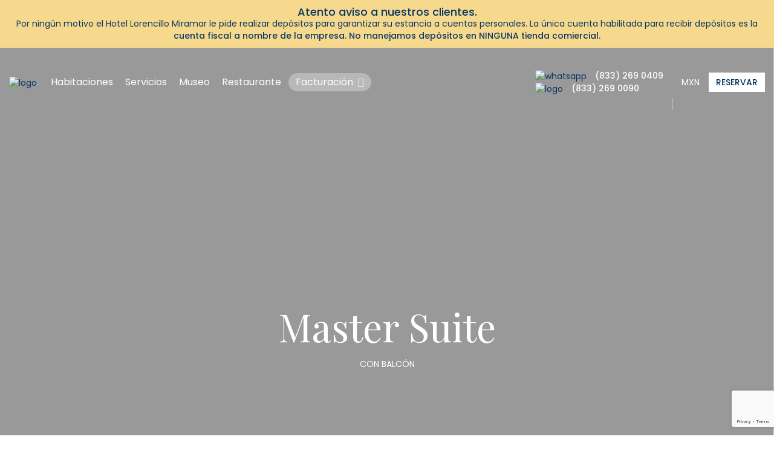

--- FILE ---
content_type: text/html; charset=UTF-8
request_url: https://lorencillomiramar.com/hotel_room/master-suite/?check_in=10/07/2024&check_out=11/07/2024&room_number=1&room_num_search=1&adults=1&children=0&adult_number=1&child_number=0
body_size: 38088
content:
<!DOCTYPE html>
<html lang="es">
<head>
    <meta charset="UTF-8">
    <meta name="viewport" content="width=device-width, initial-scale=1.0, maximum-scale=1.0, user-scalable=no" />
    <link rel="profile" href="http://gmpg.org/xfn/11">
    <link rel="pingback" href="https://lorencillomiramar.com/xmlrpc.php">
    <title>Master Suite &#8211; Hotel Lorencillo Miramar</title>
<meta name='robots' content='max-image-preview:large' />
<link rel='dns-prefetch' href='//cdnjs.cloudflare.com' />
<link rel='dns-prefetch' href='//maps.googleapis.com' />
<link rel='dns-prefetch' href='//apis.google.com' />
<link rel='dns-prefetch' href='//www.google.com' />
<link rel='dns-prefetch' href='//fonts.googleapis.com' />
<link rel='dns-prefetch' href='//s.w.org' />
<link rel="alternate" type="application/rss+xml" title="Hotel Lorencillo Miramar &raquo; Feed" href="https://lorencillomiramar.com/feed/" />
<link rel="alternate" type="application/rss+xml" title="Hotel Lorencillo Miramar &raquo; Feed de los comentarios" href="https://lorencillomiramar.com/comments/feed/" />
<link rel="alternate" type="application/rss+xml" title="Hotel Lorencillo Miramar &raquo; Comentario Master Suite del feed" href="https://lorencillomiramar.com/hotel_room/master-suite/feed/" />
		<script type="text/javascript">
			window._wpemojiSettings = {"baseUrl":"https:\/\/s.w.org\/images\/core\/emoji\/13.0.1\/72x72\/","ext":".png","svgUrl":"https:\/\/s.w.org\/images\/core\/emoji\/13.0.1\/svg\/","svgExt":".svg","source":{"concatemoji":"https:\/\/lorencillomiramar.com\/wp-includes\/js\/wp-emoji-release.min.js"}};
			!function(e,a,t){var n,r,o,i=a.createElement("canvas"),p=i.getContext&&i.getContext("2d");function s(e,t){var a=String.fromCharCode;p.clearRect(0,0,i.width,i.height),p.fillText(a.apply(this,e),0,0);e=i.toDataURL();return p.clearRect(0,0,i.width,i.height),p.fillText(a.apply(this,t),0,0),e===i.toDataURL()}function c(e){var t=a.createElement("script");t.src=e,t.defer=t.type="text/javascript",a.getElementsByTagName("head")[0].appendChild(t)}for(o=Array("flag","emoji"),t.supports={everything:!0,everythingExceptFlag:!0},r=0;r<o.length;r++)t.supports[o[r]]=function(e){if(!p||!p.fillText)return!1;switch(p.textBaseline="top",p.font="600 32px Arial",e){case"flag":return s([127987,65039,8205,9895,65039],[127987,65039,8203,9895,65039])?!1:!s([55356,56826,55356,56819],[55356,56826,8203,55356,56819])&&!s([55356,57332,56128,56423,56128,56418,56128,56421,56128,56430,56128,56423,56128,56447],[55356,57332,8203,56128,56423,8203,56128,56418,8203,56128,56421,8203,56128,56430,8203,56128,56423,8203,56128,56447]);case"emoji":return!s([55357,56424,8205,55356,57212],[55357,56424,8203,55356,57212])}return!1}(o[r]),t.supports.everything=t.supports.everything&&t.supports[o[r]],"flag"!==o[r]&&(t.supports.everythingExceptFlag=t.supports.everythingExceptFlag&&t.supports[o[r]]);t.supports.everythingExceptFlag=t.supports.everythingExceptFlag&&!t.supports.flag,t.DOMReady=!1,t.readyCallback=function(){t.DOMReady=!0},t.supports.everything||(n=function(){t.readyCallback()},a.addEventListener?(a.addEventListener("DOMContentLoaded",n,!1),e.addEventListener("load",n,!1)):(e.attachEvent("onload",n),a.attachEvent("onreadystatechange",function(){"complete"===a.readyState&&t.readyCallback()})),(n=t.source||{}).concatemoji?c(n.concatemoji):n.wpemoji&&n.twemoji&&(c(n.twemoji),c(n.wpemoji)))}(window,document,window._wpemojiSettings);
		</script>
		<style type="text/css">
img.wp-smiley,
img.emoji {
	display: inline !important;
	border: none !important;
	box-shadow: none !important;
	height: 1em !important;
	width: 1em !important;
	margin: 0 .07em !important;
	vertical-align: -0.1em !important;
	background: none !important;
	padding: 0 !important;
}
</style>
	<link rel='stylesheet' id='litespeed-cache-dummy-css'  href='https://lorencillomiramar.com/wp-content/plugins/litespeed-cache/assets/css/litespeed-dummy.css' type='text/css' media='all' />
<link rel='stylesheet' id='wp-block-library-css'  href='https://lorencillomiramar.com/wp-includes/css/dist/block-library/style.min.css' type='text/css' media='all' />
<link rel='stylesheet' id='firebox-css'  href='https://lorencillomiramar.com/wp-content/plugins/firebox/media/public/css/firebox.css' type='text/css' media='all' />
<link rel='stylesheet' id='wc-block-vendors-style-css'  href='https://lorencillomiramar.com/wp-content/plugins/woocommerce/packages/woocommerce-blocks/build/vendors-style.css' type='text/css' media='all' />
<link rel='stylesheet' id='wc-block-style-css'  href='https://lorencillomiramar.com/wp-content/plugins/woocommerce/packages/woocommerce-blocks/build/style.css' type='text/css' media='all' />
<link rel='stylesheet' id='contact-form-7-css'  href='https://lorencillomiramar.com/wp-content/plugins/contact-form-7/includes/css/styles.css' type='text/css' media='all' />
<link rel='stylesheet' id='rs-plugin-settings-css'  href='https://lorencillomiramar.com/wp-content/plugins/revslider/public/assets/css/rs6.css' type='text/css' media='all' />
<style id='rs-plugin-settings-inline-css' type='text/css'>
#rs-demo-id {}
</style>
<link rel='stylesheet' id='woocommerce-layout-css'  href='https://lorencillomiramar.com/wp-content/plugins/woocommerce/assets/css/woocommerce-layout.css' type='text/css' media='all' />
<link rel='stylesheet' id='woocommerce-smallscreen-css'  href='https://lorencillomiramar.com/wp-content/plugins/woocommerce/assets/css/woocommerce-smallscreen.css' type='text/css' media='only screen and (max-width: 768px)' />
<link rel='stylesheet' id='woocommerce-general-css'  href='https://lorencillomiramar.com/wp-content/plugins/woocommerce/assets/css/woocommerce.css' type='text/css' media='all' />
<style id='woocommerce-inline-inline-css' type='text/css'>
.woocommerce form .form-row .required { visibility: visible; }
</style>
<link rel='stylesheet' id='select2-css-css'  href='https://lorencillomiramar.com/wp-content/themes/traveler/js/select2-new/css/select2.min.css' type='text/css' media='all' />
<link rel='stylesheet' id='google-font-css-css'  href='https://fonts.googleapis.com/css?family=Playfair+Display%7CPoppins%3A400%2C500%2C600&#038;ver=5.7' type='text/css' media='all' />
<link rel='stylesheet' id='google-font-Poppins-css'  href='https://fonts.googleapis.com/css?family=Poppins%3A100%2C100i%2C200%2C200i%2C300%2C300i%2C400%2C400i%2C500%2C500i%2C600%2C600i%2C700%2C700i%2C800%2C800i%2C900%2C900i&#038;ver=5.7' type='text/css' media='all' />
<link rel='stylesheet' id='google-font-Playfair-css'  href='https://fonts.googleapis.com/css?family=Playfair+Display%3A400%2C700&#038;subset=latin-ext&#038;ver=5.7' type='text/css' media='all' />
<link rel='stylesheet' id='daterangepicker-css-css'  href='https://lorencillomiramar.com/wp-content/themes/traveler/v2/js/daterangepicker/daterangepicker.css' type='text/css' media='all' />
<link rel='stylesheet' id='magnific-css-css'  href='https://lorencillomiramar.com/wp-content/themes/traveler/v2/css/magnific-popup.css' type='text/css' media='all' />
<link rel='stylesheet' id='flickity-css-css'  href='https://lorencillomiramar.com/wp-content/themes/traveler/v2/css/flickity.css' type='text/css' media='all' />
<link rel='stylesheet' id='carousel-css-css'  href='https://lorencillomiramar.com/wp-content/themes/traveler/v2/js/owlcarousel/assets/owl.carousel.min.css' type='text/css' media='all' />
<link rel='stylesheet' id='theme.default-css-css'  href='https://lorencillomiramar.com/wp-content/themes/traveler/v2/css/owl.theme.default.min.css' type='text/css' media='all' />
<link rel='stylesheet' id='bootstrap-css-css'  href='https://lorencillomiramar.com/wp-content/themes/traveler/v2/css/bootstrap.min.css' type='text/css' media='all' />
<link rel='stylesheet' id='font-awesome-css-css'  href='https://lorencillomiramar.com/wp-content/themes/traveler/v2/css/font-awesome.min.css' type='text/css' media='all' />
<link rel='stylesheet' id='fotorama-css-css'  href='https://lorencillomiramar.com/wp-content/themes/traveler/v2/js/fotorama/fotorama.css' type='text/css' media='all' />
<link rel='stylesheet' id='single-hotel-css-css'  href='https://lorencillomiramar.com/wp-content/themes/traveler/v2/css/single-hotel.css' type='text/css' media='all' />
<link rel='stylesheet' id='sts-single-hotel-checkout-css-css'  href='https://lorencillomiramar.com/wp-content/themes/traveler/v2/css/single-hotel-checkout.css' type='text/css' media='all' />
<link rel='stylesheet' id='sts-single-hotel-page-css'  href='https://lorencillomiramar.com/wp-content/themes/traveler/v2/css/single-hotel-page.css' type='text/css' media='all' />
<link rel='stylesheet' id='sts-fsafari-single-hotel-page-css'  href='https://lorencillomiramar.com/wp-content/themes/traveler/v2/css/fsafari-single-hotel.css' type='text/css' media='all' />
<link rel='stylesheet' id='sts-single-hotel-page-responsive-css'  href='https://lorencillomiramar.com/wp-content/themes/traveler/v2/css/single-hotel-page-responsive.css' type='text/css' media='all' />
<link rel='stylesheet' id='sts-rtl-css'  href='https://lorencillomiramar.com/wp-content/themes/traveler/v2/css/rtl3.css' type='text/css' media='all' />
<link rel='stylesheet' id='single-hotel-responsive-css-css'  href='https://lorencillomiramar.com/wp-content/themes/traveler/v2/css/single-hotel-responsive.css' type='text/css' media='all' />
<link rel='stylesheet' id='single-hotel-new-css-css'  href='https://lorencillomiramar.com/wp-content/themes/traveler/v2/css/single-hotel-new.css' type='text/css' media='all' />
<link rel='stylesheet' id='single-hotel-page-new-css-css'  href='https://lorencillomiramar.com/wp-content/themes/traveler/v2/css/single-hotel-page-new.css' type='text/css' media='all' />
<link rel='stylesheet' id='single-hotel-responsive-new-css-css'  href='https://lorencillomiramar.com/wp-content/themes/traveler/v2/css/single-hotel-responsive-new.css' type='text/css' media='all' />
<script type='text/javascript' id='jquery-core-js-extra'>
/* <![CDATA[ */
var list_location = {"list":"\"\""};
var hotel_alone_params = {"theme_url":"https:\/\/lorencillomiramar.com\/wp-content\/themes\/traveler","site_url":"https:\/\/lorencillomiramar.com","ajax_url":"https:\/\/lorencillomiramar.com\/wp-admin\/admin-ajax.php","loading_icon":"<i class=\"fa fa-spinner fa-spin\"><\/i>","dateformat_convert":"dd\/mm\/yyyy","dateformat":"DD\/MM\/YYYY","month_1":"Ene","month_2":"Feb","month_3":"Mar","month_4":"Abr","month_5":"Mayo","month_6":"Jun","month_7":"Jul","month_8":"Ago","month_9":"Sep","month_10":"Oct","month_11":"Nov","month_12":"Dic","room_required":"Room number field is required!","add_to_cart_link":"https:\/\/lorencillomiramar.com\/?page_id=8093","number_room_required":"Number room is required.","_s":"63611519a2"};
var st_checkout_text = {"without_pp":"Submit Request","with_pp":"Booking Now","validate_form":"Llene todos los campos marcados como requeridos. (*)","error_accept_term":"Por favor adepta los t\u00e9rminos y condiciones","email_validate":"Email is not valid","adult_price":"Adultos","child_price":"Child","infant_price":"Infant","adult":"Adultos","child":"Child","infant":"Infant","price":"Precio","origin_price":"Origin Price","text_unavailable":"Not Available: "};
var st_params = {"theme_url":"https:\/\/lorencillomiramar.com\/wp-content\/themes\/traveler","caculator_price_single_ajax":"on","site_url":"https:\/\/lorencillomiramar.com","ajax_url":"https:\/\/lorencillomiramar.com\/wp-admin\/admin-ajax.php","loading_url":"https:\/\/lorencillomiramar.com\/wp-admin\/images\/wpspin_light.gif","text_adult":"Adult ","text_child":"Child ","text_adult_price":"Adult Price ","text_child_price":"Child Price ","text_infant_price":"Infant ","text_use_this_media":"Use this media","text_select_image":"Select Image","text_confirm_delete_item":"Are you sure want to delete this item?","text_process_cancel":"You cancelled the process"};
var locale_daterangepicker = {"direction":"ltr","applyLabel":"Apply","cancelLabel":"Cancel","fromLabel":"Desde","toLabel":"To","customRangeLabel":"Custom","daysOfWeek":["Su","Mo","Tu","We","Th","Fr","Sa"],"monthNames":["Enero","Febrero","Marzo","Abril","Mayo","Junio","Julio","Agosto","Septiembre","Octubre","Noviembre","Diciembre"],"firstDay":"1","today":"Today"};
var st_hotel_localize = {"booking_required_adult":"Por favor seleccione el n\u00famero de adultos","booking_required_children":"Please select children number","booking_required_adult_children":"Por favor seleccione el n\u00famero de adultos y ni\u00f1os","room":"Room","is_aoc_fail":"Please select the ages of children","is_not_select_date":"Please select Check-in and Check-out date","is_not_select_check_in_date":"Please select Check-in date","is_not_select_check_out_date":"Please select Check-out date","is_host_name_fail":"Please provide Host Name(s)"};
var st_icon_picker = {"icon_list":["fa-glass","fa-music","fa-search","fa-envelope-o","fa-heart","fa-star","fa-star-o","fa-user","fa-film","fa-th-large","fa-th","fa-th-list","fa-check","fa-remove","fa-close","fa-times","fa-search-plus","fa-search-minus","fa-power-off","fa-signal","fa-gear","fa-cog","fa-trash-o","fa-home","fa-file-o","fa-clock-o","fa-road","fa-download","fa-arrow-circle-o-down","fa-arrow-circle-o-up","fa-inbox","fa-play-circle-o","fa-rotate-right","fa-repeat","fa-refresh","fa-list-alt","fa-lock","fa-flag","fa-headphones","fa-volume-off","fa-volume-down","fa-volume-up","fa-qrcode","fa-barcode","fa-tag","fa-tags","fa-book","fa-bookmark","fa-print","fa-camera","fa-font","fa-bold","fa-italic","fa-text-height","fa-text-width","fa-align-left","fa-align-center","fa-align-right","fa-align-justify","fa-list","fa-dedent","fa-outdent","fa-indent","fa-video-camera","fa-photo","fa-image","fa-picture-o","fa-pencil","fa-map-marker","fa-adjust","fa-tint","fa-edit","fa-pencil-square-o","fa-share-square-o","fa-check-square-o","fa-arrows","fa-step-backward","fa-fast-backward","fa-backward","fa-play","fa-pause","fa-stop","fa-forward","fa-fast-forward","fa-step-forward","fa-eject","fa-chevron-left","fa-chevron-right","fa-plus-circle","fa-minus-circle","fa-times-circle","fa-check-circle","fa-question-circle","fa-info-circle","fa-crosshairs","fa-times-circle-o","fa-check-circle-o","fa-ban","fa-arrow-left","fa-arrow-right","fa-arrow-up","fa-arrow-down","fa-mail-forward","fa-share","fa-expand","fa-compress","fa-plus","fa-minus","fa-asterisk","fa-exclamation-circle","fa-gift","fa-leaf","fa-fire","fa-eye","fa-eye-slash","fa-warning","fa-exclamation-triangle","fa-plane","fa-calendar","fa-random","fa-comment","fa-magnet","fa-chevron-up","fa-chevron-down","fa-retweet","fa-shopping-cart","fa-folder","fa-folder-open","fa-arrows-v","fa-arrows-h","fa-bar-chart-o","fa-bar-chart","fa-twitter-square","fa-facebook-square","fa-camera-retro","fa-key","fa-gears","fa-cogs","fa-comments","fa-thumbs-o-up","fa-thumbs-o-down","fa-star-half","fa-heart-o","fa-sign-out","fa-linkedin-square","fa-thumb-tack","fa-external-link","fa-sign-in","fa-trophy","fa-github-square","fa-upload","fa-lemon-o","fa-phone","fa-square-o","fa-bookmark-o","fa-phone-square","fa-twitter","fa-facebook-f","fa-facebook","fa-github","fa-unlock","fa-credit-card","fa-feed","fa-rss","fa-hdd-o","fa-bullhorn","fa-bell","fa-certificate","fa-hand-o-right","fa-hand-o-left","fa-hand-o-up","fa-hand-o-down","fa-arrow-circle-left","fa-arrow-circle-right","fa-arrow-circle-up","fa-arrow-circle-down","fa-globe","fa-wrench","fa-tasks","fa-filter","fa-briefcase","fa-arrows-alt","fa-group","fa-users","fa-chain","fa-link","fa-cloud","fa-flask","fa-cut","fa-scissors","fa-copy","fa-files-o","fa-paperclip","fa-save","fa-floppy-o","fa-square","fa-navicon","fa-reorder","fa-bars","fa-list-ul","fa-list-ol","fa-strikethrough","fa-underline","fa-table","fa-magic","fa-truck","fa-pinterest","fa-pinterest-square","fa-google-plus-square","fa-google-plus","fa-money","fa-caret-down","fa-caret-up","fa-caret-left","fa-caret-right","fa-columns","fa-unsorted","fa-sort","fa-sort-down","fa-sort-desc","fa-sort-up","fa-sort-asc","fa-envelope","fa-linkedin","fa-rotate-left","fa-undo","fa-legal","fa-gavel","fa-dashboard","fa-tachometer","fa-comment-o","fa-comments-o","fa-flash","fa-bolt","fa-sitemap","fa-umbrella","fa-paste","fa-clipboard","fa-lightbulb-o","fa-exchange","fa-cloud-download","fa-cloud-upload","fa-user-md","fa-stethoscope","fa-suitcase","fa-bell-o","fa-coffee","fa-cutlery","fa-file-text-o","fa-building-o","fa-hospital-o","fa-ambulance","fa-medkit","fa-fighter-jet","fa-beer","fa-h-square","fa-plus-square","fa-angle-double-left","fa-angle-double-right","fa-angle-double-up","fa-angle-double-down","fa-angle-left","fa-angle-right","fa-angle-up","fa-angle-down","fa-desktop","fa-laptop","fa-tablet","fa-mobile-phone","fa-mobile","fa-circle-o","fa-quote-left","fa-quote-right","fa-spinner","fa-circle","fa-mail-reply","fa-reply","fa-github-alt","fa-folder-o","fa-folder-open-o","fa-smile-o","fa-frown-o","fa-meh-o","fa-gamepad","fa-keyboard-o","fa-flag-o","fa-flag-checkered","fa-terminal","fa-code","fa-mail-reply-all","fa-reply-all","fa-star-half-empty","fa-star-half-full","fa-star-half-o","fa-location-arrow","fa-crop","fa-code-fork","fa-unlink","fa-chain-broken","fa-question","fa-info","fa-exclamation","fa-superscript","fa-subscript","fa-eraser","fa-puzzle-piece","fa-microphone","fa-microphone-slash","fa-shield","fa-calendar-o","fa-fire-extinguisher","fa-rocket","fa-maxcdn","fa-chevron-circle-left","fa-chevron-circle-right","fa-chevron-circle-up","fa-chevron-circle-down","fa-html5","fa-css3","fa-anchor","fa-unlock-alt","fa-bullseye","fa-ellipsis-h","fa-ellipsis-v","fa-rss-square","fa-play-circle","fa-ticket","fa-minus-square","fa-minus-square-o","fa-level-up","fa-level-down","fa-check-square","fa-pencil-square","fa-external-link-square","fa-share-square","fa-compass","fa-toggle-down","fa-caret-square-o-down","fa-toggle-up","fa-caret-square-o-up","fa-toggle-right","fa-caret-square-o-right","fa-euro","fa-eur","fa-gbp","fa-dollar","fa-usd","fa-rupee","fa-inr","fa-cny","fa-rmb","fa-yen","fa-jpy","fa-ruble","fa-rouble","fa-rub","fa-won","fa-krw","fa-bitcoin","fa-btc","fa-file","fa-file-text","fa-sort-alpha-asc","fa-sort-alpha-desc","fa-sort-amount-asc","fa-sort-amount-desc","fa-sort-numeric-asc","fa-sort-numeric-desc","fa-thumbs-up","fa-thumbs-down","fa-youtube-square","fa-youtube","fa-xing","fa-xing-square","fa-youtube-play","fa-dropbox","fa-stack-overflow","fa-instagram","fa-flickr","fa-adn","fa-bitbucket","fa-bitbucket-square","fa-tumblr","fa-tumblr-square","fa-long-arrow-down","fa-long-arrow-up","fa-long-arrow-left","fa-long-arrow-right","fa-apple","fa-windows","fa-android","fa-linux","fa-dribbble","fa-skype","fa-foursquare","fa-trello","fa-female","fa-male","fa-gittip","fa-gratipay","fa-sun-o","fa-moon-o","fa-archive","fa-bug","fa-vk","fa-weibo","fa-renren","fa-pagelines","fa-stack-exchange","fa-arrow-circle-o-right","fa-arrow-circle-o-left","fa-toggle-left","fa-caret-square-o-left","fa-dot-circle-o","fa-wheelchair","fa-vimeo-square","fa-turkish-lira","fa-try","fa-plus-square-o","fa-space-shuttle","fa-slack","fa-envelope-square","fa-wordpress","fa-openid","fa-institution","fa-bank","fa-university","fa-mortar-board","fa-graduation-cap","fa-yahoo","fa-google","fa-reddit","fa-reddit-square","fa-stumbleupon-circle","fa-stumbleupon","fa-delicious","fa-digg","fa-pied-piper","fa-pied-piper-alt","fa-drupal","fa-joomla","fa-language","fa-fax","fa-building","fa-child","fa-paw","fa-spoon","fa-cube","fa-cubes","fa-behance","fa-behance-square","fa-steam","fa-steam-square","fa-recycle","fa-automobile","fa-car","fa-cab","fa-taxi","fa-tree","fa-spotify","fa-deviantart","fa-soundcloud","fa-database","fa-file-pdf-o","fa-file-word-o","fa-file-excel-o","fa-file-powerpoint-o","fa-file-photo-o","fa-file-picture-o","fa-file-image-o","fa-file-zip-o","fa-file-archive-o","fa-file-sound-o","fa-file-audio-o","fa-file-movie-o","fa-file-video-o","fa-file-code-o","fa-vine","fa-codepen","fa-jsfiddle","fa-life-bouy","fa-life-buoy","fa-life-saver","fa-support","fa-life-ring","fa-circle-o-notch","fa-ra","fa-rebel","fa-ge","fa-empire","fa-git-square","fa-git","fa-y-combinator-square","fa-yc-square","fa-hacker-news","fa-tencent-weibo","fa-qq","fa-wechat","fa-weixin","fa-send","fa-paper-plane","fa-send-o","fa-paper-plane-o","fa-history","fa-circle-thin","fa-header","fa-paragraph","fa-sliders","fa-share-alt","fa-share-alt-square","fa-bomb","fa-soccer-ball-o","fa-futbol-o","fa-tty","fa-binoculars","fa-plug","fa-slideshare","fa-twitch","fa-yelp","fa-newspaper-o","fa-wifi","fa-calculator","fa-paypal","fa-google-wallet","fa-cc-visa","fa-cc-mastercard","fa-cc-discover","fa-cc-amex","fa-cc-paypal","fa-cc-stripe","fa-bell-slash","fa-bell-slash-o","fa-trash","fa-copyright","fa-at","fa-eyedropper","fa-paint-brush","fa-birthday-cake","fa-area-chart","fa-pie-chart","fa-line-chart","fa-lastfm","fa-lastfm-square","fa-toggle-off","fa-toggle-on","fa-bicycle","fa-bus","fa-ioxhost","fa-angellist","fa-cc","fa-shekel","fa-sheqel","fa-ils","fa-meanpath","fa-buysellads","fa-connectdevelop","fa-dashcube","fa-forumbee","fa-leanpub","fa-sellsy","fa-shirtsinbulk","fa-simplybuilt","fa-skyatlas","fa-cart-plus","fa-cart-arrow-down","fa-diamond","fa-ship","fa-user-secret","fa-motorcycle","fa-street-view","fa-heartbeat","fa-venus","fa-mars","fa-mercury","fa-intersex","fa-transgender","fa-transgender-alt","fa-venus-double","fa-mars-double","fa-venus-mars","fa-mars-stroke","fa-mars-stroke-v","fa-mars-stroke-h","fa-neuter","fa-genderless","fa-facebook-official","fa-pinterest-p","fa-whatsapp","fa-server","fa-user-plus","fa-user-times","fa-hotel","fa-bed","fa-viacoin","fa-train","fa-subway","fa-medium","fa-yc","fa-y-combinator","fa-optin-monster","fa-opencart","fa-expeditedssl","fa-battery-4","fa-battery-full","fa-battery-3","fa-battery-three-quarters","fa-battery-2","fa-battery-half","fa-battery-1","fa-battery-quarter","fa-battery-0","fa-battery-empty","fa-mouse-pointer","fa-i-cursor","fa-object-group","fa-object-ungroup","fa-sticky-note","fa-sticky-note-o","fa-cc-jcb","fa-cc-diners-club","fa-clone","fa-balance-scale","fa-hourglass-o","fa-hourglass-1","fa-hourglass-start","fa-hourglass-2","fa-hourglass-half","fa-hourglass-3","fa-hourglass-end","fa-hourglass","fa-hand-grab-o","fa-hand-rock-o","fa-hand-stop-o","fa-hand-paper-o","fa-hand-scissors-o","fa-hand-lizard-o","fa-hand-spock-o","fa-hand-pointer-o","fa-hand-peace-o","fa-trademark","fa-registered","fa-creative-commons","fa-gg","fa-gg-circle","fa-tripadvisor","fa-odnoklassniki","fa-odnoklassniki-square","fa-get-pocket","fa-wikipedia-w","fa-safari","fa-chrome","fa-firefox","fa-opera","fa-internet-explorer","fa-tv","fa-television","fa-contao","fa-500px","fa-amazon","fa-calendar-plus-o","fa-calendar-minus-o","fa-calendar-times-o","fa-calendar-check-o","fa-industry","fa-map-pin","fa-map-signs","fa-map-o","fa-map","fa-commenting","fa-commenting-o","fa-houzz","fa-vimeo","fa-black-tie","fa-fonticons","fa-reddit-alien","fa-edge","fa-credit-card-alt","fa-codiepie","fa-modx","fa-fort-awesome","fa-usb","fa-product-hunt","fa-mixcloud","fa-scribd","fa-pause-circle","fa-pause-circle-o","fa-stop-circle","fa-stop-circle-o","fa-shopping-bag","fa-shopping-basket","fa-hashtag","fa-bluetooth","fa-bluetooth-b","fa-percent","fa-gitlab","fa-wpbeginner","fa-wpforms","fa-envira","fa-universal-access","fa-wheelchair-alt","fa-question-circle-o","fa-blind","fa-audio-description","fa-volume-control-phone","fa-braille","fa-assistive-listening-systems","fa-asl-interpreting","fa-american-sign-language-interpreting","fa-deafness","fa-hard-of-hearing","fa-deaf","fa-glide","fa-glide-g","fa-signing","fa-sign-language","fa-low-vision","fa-viadeo","fa-viadeo-square","fa-snapchat","fa-snapchat-ghost","fa-snapchat-square"]};
var st_timezone = {"timezone_string":"America\/Mexico_City"};
var st_social_params = {"google_client_id":"RBKANUDGJN6KY7WQ"};
/* ]]> */
</script>
<script type='text/javascript' src='https://lorencillomiramar.com/wp-includes/js/jquery/jquery.min.js' id='jquery-core-js'></script>
<script type='text/javascript' src='https://lorencillomiramar.com/wp-includes/js/jquery/jquery-migrate.min.js' id='jquery-migrate-js'></script>
<script type='text/javascript' src='https://lorencillomiramar.com/wp-content/plugins/revslider/public/assets/js/rbtools.min.js' id='tp-tools-js'></script>
<script type='text/javascript' src='https://lorencillomiramar.com/wp-content/plugins/revslider/public/assets/js/rs6.min.js' id='revmin-js'></script>
<script type='text/javascript' src='https://lorencillomiramar.com/wp-content/plugins/woocommerce/assets/js/jquery-blockui/jquery.blockUI.min.js' id='jquery-blockui-js'></script>
<script type='text/javascript' id='wc-add-to-cart-js-extra'>
/* <![CDATA[ */
var wc_add_to_cart_params = {"ajax_url":"\/wp-admin\/admin-ajax.php","wc_ajax_url":"\/?wc-ajax=%%endpoint%%","i18n_view_cart":"Ver carrito","cart_url":"https:\/\/lorencillomiramar.com","is_cart":"","cart_redirect_after_add":"no"};
/* ]]> */
</script>
<script type='text/javascript' src='https://lorencillomiramar.com/wp-content/plugins/woocommerce/assets/js/frontend/add-to-cart.min.js' id='wc-add-to-cart-js'></script>
<script type='text/javascript' src='https://lorencillomiramar.com/wp-content/plugins/js_composer/assets/js/vendors/woocommerce-add-to-cart.js' id='vc_woocommerce-add-to-cart-js-js'></script>
<script type='text/javascript' src='https://lorencillomiramar.com/wp-content/themes/traveler/v2/js/flickity.pkgd.min.js' id='flickity-js-js'></script>
<script type='text/javascript' src='https://maps.googleapis.com/maps/api/js?libraries=places&#038;key=AIzaSyAbiWD8crgFpYN8GEeaL6Qjg0lTpFJgmuk' id='map-js'></script>
<script type='text/javascript' src='https://apis.google.com/js/api:client.js' id='google-api-js'></script>
<link rel="https://api.w.org/" href="https://lorencillomiramar.com/wp-json/" /><link rel="EditURI" type="application/rsd+xml" title="RSD" href="https://lorencillomiramar.com/xmlrpc.php?rsd" />
<link rel="wlwmanifest" type="application/wlwmanifest+xml" href="https://lorencillomiramar.com/wp-includes/wlwmanifest.xml" /> 
<meta name="generator" content="WordPress 5.7" />
<meta name="generator" content="WooCommerce 5.1.3" />
<link rel="canonical" href="https://lorencillomiramar.com/hotel_room/master-suite/" />
<link rel='shortlink' href='https://lorencillomiramar.com/?p=4606' />
<link rel="alternate" type="application/json+oembed" href="https://lorencillomiramar.com/wp-json/oembed/1.0/embed?url=https%3A%2F%2Florencillomiramar.com%2Fhotel_room%2Fmaster-suite%2F" />
<link rel="alternate" type="text/xml+oembed" href="https://lorencillomiramar.com/wp-json/oembed/1.0/embed?url=https%3A%2F%2Florencillomiramar.com%2Fhotel_room%2Fmaster-suite%2F&#038;format=xml" />
		<script>
			document.documentElement.className = document.documentElement.className.replace( 'no-js', 'js' );
		</script>
				<style>
			.no-js img.lazyload { display: none; }
			figure.wp-block-image img.lazyloading { min-width: 150px; }
							.lazyload, .lazyloading { opacity: 0; }
				.lazyloaded {
					opacity: 1;
					transition: opacity 400ms;
					transition-delay: 0ms;
				}
					</style>
		<link rel="icon"  type="image/png"  href="https://lorencillomiramar.com/hotel/wp-content/uploads/2019/03/logo-lorencillo-miramar-mobile@2x.png">	<noscript><style>.woocommerce-product-gallery{ opacity: 1 !important; }</style></noscript>
	<style type="text/css">.recentcomments a{display:inline !important;padding:0 !important;margin:0 !important;}</style>
                <style type="text/css">.recentcomments a{display:inline !important;padding:0 !important;margin:0 !important;}</style>

            <meta name="generator" content="Powered by WPBakery Page Builder - drag and drop page builder for WordPress."/>
<meta name="generator" content="Powered by Slider Revolution 6.3.6 - responsive, Mobile-Friendly Slider Plugin for WordPress with comfortable drag and drop interface." />

        <!-- Custom_css.php-->
        <style id="st_custom_css_php">
        
@media screen and (max-width: 782px) {
  html {
    margin-top: 0px !important;
  }

  .admin-bar.logged-in #header {
    padding-top: 45px;
  }

  .logged-in #header {
    margin-top: 0;
    display: block;
  }
}

:root {
	--main-color: #073763;
    --link-color: #5191FA;
    --link-color-dark: #5191FA;
	--grey-color: #5E6D77;
	--light-grey-color: #EAEEF3;
    --orange-color: #FA5636;
}

    .booking-item-rating .fa ,
    .booking-item.booking-item-small .booking-item-rating-stars,
    .comment-form .add_rating,
    .booking-item-payment .booking-item-rating-stars .fa-star,
    .st-item-rating .fa,
    li  .fa-star , li  .fa-star-o , li  .fa-star-half-o{
    color:#FA5636    }

.feature_class{
 background: #19A1E5;
}
.feature_class::before {
   border-color: #19A1E5 #19A1E5 transparent transparent;
}
.feature_class::after {
    border-color: #19A1E5 transparent #19A1E5 #19A1E5;
}
.featured_single .feature_class::before{
   border-color: transparent #19A1E5 transparent transparent;
}
.item-nearby .st_featured::before {
    border-color: transparent transparent #19A1E5 #19A1E5;
}
.item-nearby .st_featured::after {
   border-color: #19A1E5 #19A1E5 #19A1E5 transparent  ;
}

.st_sale_class{
    background-color: #cc0033;
}
.st_sale_class.st_sale_paper * {color: #cc0033 }
.st_sale_class .st_star_label_sale_div::after,.st_sale_label_1::before{
    border-color: #cc0033 transparent transparent #cc0033 ;
}

.btn.active.focus, .btn.active:focus, .btn.focus, .btn:active.focus, .btn:active:focus, .btn:focus {
  outline: none;
}

.st_sale_class .st_star_label_sale_div::after{
border-color: #cc0033


        </style>
        <!-- End Custom_css.php-->
        <!-- start css hook filter -->
        <style type="text/css" id="st_custom_css">
                </style>
        <!-- end css hook filter -->
        <!-- css disable javascript -->
                <style type="text/css" id="st_enable_javascript">
        .search-tabs-bg > .tabbable >.tab-content > .tab-pane{display: none; opacity: 0;}.search-tabs-bg > .tabbable >.tab-content > .tab-pane.active{display: block;opacity: 1;}.search-tabs-to-top { margin-top: -120px;}        </style>

        <style>
        .block1 {
    background-color: rgba(255, 255, 255, 0.8);
    padding: 25px;
    width: 60%;
}
.columnstyle  {
    height: 500px;
}
.columnstyle .bg-mask {
    opacity: 0;
}
li.vc_tta-tab {
    background-color: #f2f2f2;
}
li.vc_tta-tab.vc_active {
    background-color: #c6eaea;
}
.hotel-alone .menu-style-2 .menu .current-menu-ancestor>a{
 background: transparent !important;   
}
.footer-custom a{
 color: #333;   
}        </style>
        <script type="text/javascript">function setREVStartSize(e){
			//window.requestAnimationFrame(function() {				 
				window.RSIW = window.RSIW===undefined ? window.innerWidth : window.RSIW;	
				window.RSIH = window.RSIH===undefined ? window.innerHeight : window.RSIH;	
				try {								
					var pw = document.getElementById(e.c).parentNode.offsetWidth,
						newh;
					pw = pw===0 || isNaN(pw) ? window.RSIW : pw;
					e.tabw = e.tabw===undefined ? 0 : parseInt(e.tabw);
					e.thumbw = e.thumbw===undefined ? 0 : parseInt(e.thumbw);
					e.tabh = e.tabh===undefined ? 0 : parseInt(e.tabh);
					e.thumbh = e.thumbh===undefined ? 0 : parseInt(e.thumbh);
					e.tabhide = e.tabhide===undefined ? 0 : parseInt(e.tabhide);
					e.thumbhide = e.thumbhide===undefined ? 0 : parseInt(e.thumbhide);
					e.mh = e.mh===undefined || e.mh=="" || e.mh==="auto" ? 0 : parseInt(e.mh,0);		
					if(e.layout==="fullscreen" || e.l==="fullscreen") 						
						newh = Math.max(e.mh,window.RSIH);					
					else{					
						e.gw = Array.isArray(e.gw) ? e.gw : [e.gw];
						for (var i in e.rl) if (e.gw[i]===undefined || e.gw[i]===0) e.gw[i] = e.gw[i-1];					
						e.gh = e.el===undefined || e.el==="" || (Array.isArray(e.el) && e.el.length==0)? e.gh : e.el;
						e.gh = Array.isArray(e.gh) ? e.gh : [e.gh];
						for (var i in e.rl) if (e.gh[i]===undefined || e.gh[i]===0) e.gh[i] = e.gh[i-1];
											
						var nl = new Array(e.rl.length),
							ix = 0,						
							sl;					
						e.tabw = e.tabhide>=pw ? 0 : e.tabw;
						e.thumbw = e.thumbhide>=pw ? 0 : e.thumbw;
						e.tabh = e.tabhide>=pw ? 0 : e.tabh;
						e.thumbh = e.thumbhide>=pw ? 0 : e.thumbh;					
						for (var i in e.rl) nl[i] = e.rl[i]<window.RSIW ? 0 : e.rl[i];
						sl = nl[0];									
						for (var i in nl) if (sl>nl[i] && nl[i]>0) { sl = nl[i]; ix=i;}															
						var m = pw>(e.gw[ix]+e.tabw+e.thumbw) ? 1 : (pw-(e.tabw+e.thumbw)) / (e.gw[ix]);					
						newh =  (e.gh[ix] * m) + (e.tabh + e.thumbh);
					}				
					if(window.rs_init_css===undefined) window.rs_init_css = document.head.appendChild(document.createElement("style"));					
					document.getElementById(e.c).height = newh+"px";
					window.rs_init_css.innerHTML += "#"+e.c+"_wrapper { height: "+newh+"px }";				
				} catch(e){
					console.log("Failure at Presize of Slider:" + e)
				}					   
			//});
		  };</script>

        <!-- Begin Custom CSS        -->
        <style>
            
body{
                
            }

body{
                
            }

.global-wrap{
                
            }

.header-top, .menu-style-2 .header-top{
                
            }

.st_menu ul.slimmenu li a, .st_menu ul.slimmenu li .sub-toggle>i,.menu-style-2 ul.slimmenu li a, .menu-style-2 ul.slimmenu li .sub-toggle>i, .menu-style-2 .nav .collapse-user{
                
            }

#menu1,#menu1 .menu-collapser, #menu2 .menu-wrapper, .menu-style-2 .user-nav-wrapper{
                background: #ffffff;
            }
        </style>
        <!-- End Custom CSS -->
        
                <style id="hotel_alone_cutom_css">

                    
.text-color {
  color: #1e73be;
}
.topbar .top-bar-style-1 .control-left .option-item .option-mid .btn-book {
  color: #1e73be;
}
.topbar .top-bar-style-1 .control-right .option-item .option-mid .dropdown {
  color: #1e73be;
}
.topbar .top-bar-style-1 .control-right .option-item .option-mid .dropdown .dropdown-menu li a:hover {
  color: #1e73be;
}
.topbar .top-bar-style-2 .control-left .option-item .option-mid .btn-book {
  color: #1e73be;
}
.topbar .top-bar-style-2 .control-left .option-item .option-mid .dropdown .dropdown-menu li a:hover {
  color: #1e73be;
}
.topbar .top-bar-style-2 .control-right .option-item .option-mid.room_book {
  background: #1e73be;
}
.topbar .top-bar-style-2 .control-right .option-item .option-mid .location-weather .icon {
  color: #1e73be;
}
.topbar .top-bar-style-3 .control-left .option-item .option-mid .email,
.topbar .top-bar-style-3 .control-left .option-item .option-mid .phone {
  color: #1e73be;
}
.topbar .top-bar-style-3 .control-left .option-item .option-mid .email:before {
  border-left: 1px solid #1e73be;
}
.topbar .top-bar-style-3 .control-right .option-item .option-mid .dropdown {
  color: #1e73be;
}
.topbar .top-bar-style-3 .control-right .option-item .option-mid .dropdown .dropdown-menu li a:hover {
  color: #1e73be;
}
.topbar .top-bar-style-3 .control-right .option-item .option-mid .location-weather .icon {
  color: #1e73be;
}
.topbar .top-bar-style-4 .control-left .option-item .option-mid .btn-book {
  color: #1e73be;
}
.topbar .top-bar-style-4 .control-right .option-item .option-mid .dropdown {
  color: #1e73be;
}
.topbar .top-bar-style-4 .control-right .option-item .option-mid .dropdown .dropdown-menu li a:hover {
  color: #1e73be;
}
.topbar .top-bar-style-4 .control-right .option-item .option-mid .location-weather .w-temp {
  color: #1e73be;
}
.topbar .top-bar-style-4 .control-right .option-item .option-mid .location-weather .location {
  color: #1e73be;
}
.st_main_menu .content-menu .current-menu-parent > a {
  color: #1e73be !important;
}
.st_main_menu .content-menu .current_page_item > a {
  color: #1e73be !important;
}
.st_main_menu .content-menu .current-menu-item > a {
  color: #1e73be !important;
}
.st_main_menu .content-menu .current-menu-ancestor > a {
  color: #1e73be !important;
}
.st_main_menu .content-menu .navbar-nav > li > a:hover,
.st_main_menu .content-menu .navbar-nav > li > a:focus {
  color: #1e73be;
}
.st_main_menu .content-menu .navbar-nav > li > .dropdown-menu > li > a:hover,
.st_main_menu .content-menu .navbar-nav > li > .dropdown-menu > li > a:focus {
  color: #1e73be;
}
.st_main_menu .content-menu .navbar-nav > li > .dropdown-menu > li > .dropdown-menu > li > a:hover,
.st_main_menu .content-menu .navbar-nav > li > .dropdown-menu > li > .dropdown-menu > li > a:focus {
  color: #1e73be;
}
.st_main_menu .menu-style-2 .st_menu > li:before {
  border-bottom: 3px solid #1e73be !important;
}
.helios-slider.st-style-1 .content-slider .content-info .info .title {
  color: #1e73be;
}
.helios-slider.st-style-1 .content-slider .content-info .info .content {
  border-bottom: 1px solid #1e73be;
  border-top: 1px solid #1e73be;
}
.helios-slider.st-style-1 .content-slider .content-info .owl-nav .owl-prev {
  border: solid 1px #1e73be;
}
.helios-slider.st-style-1 .content-slider .content-info .owl-nav .owl-next {
  border: solid 1px #1e73be;
}
.helios-slider.st-style-1 .scroll .btn-scroll:hover .line-1 {
  background: #1e73be;
}
.helios-slider.st-style-1 .scroll .btn-scroll .line-1 {
  border: solid 1px #1e73be;
}
.helios-slider.st-style-1 .scroll .btn-scroll .line-2 {
  border: solid 1px #1e73be;
}
.helios-slider.st-style-1 .scroll .btn-scroll .line-3 {
  border: solid 1px #1e73be;
}
.helios-banner .center .scroll a:hover {
  background: #1e73be;
}
#breadcrumbs li a:hover {
  color: #1e73be;
}
.btn.btn-primary {
  border: 1px solid #1e73be;
  background: #1e73be;
}
.btn:hover {
  border: 1px solid #1e73be;
  color: #1e73be;
}
.st-form-search-room .field .title {
  color: #1e73be;
}
.st-form-search-room .helios-form-control .options .month .fa {
  color: #1e73be;
}
.st-list-hotel-room.style-1 .control-header ul li.active {
  color: #1e73be;
}
.st-list-hotel-room.style-1 .control-header ul li:hover {
  color: #1e73be;
}
.st-list-hotel-room.style-1 .content .item .info .price {
  color: #1e73be;
}
.st-list-hotel-room.style-1 .content .item .info .facilities .icon-item:hover {
  color: #1e73be;
}
.st-list-hotel-room.style-1 .content .item .info .button a {
  color: #1e73be;
}
.st-list-hotel-room.style-1 .content .item:hover .name a {
  color: #1e73be;
}
.st-list-hotel-room.style-3 .control-header ul li.active {
  color: #1e73be;
}
.st-list-hotel-room.style-3 .control-header ul li:hover {
  color: #1e73be;
}
.st-list-hotel-room.style-3 .content .item .info .price {
  color: #1e73be;
}
.st-list-hotel-room.style-3 .content .item:hover .info {
  background: #1e73be;
}
.st-form-reservation-room .helios-form-control .options .month .fa {
  color: #1e73be;
}
.helios-reservation-content .content .loop-room-style-1 .room-content .facilities .icon-item:hover {
  color: #1e73be;
}
.helios-reservation-content .content .loop-room-style-1 .room-content .price {
  color: #1e73be;
}
.helios-reservation-content .content .loop-room-style-1 .room-book .helios-more-extra .btn_extra.active {
  border: 1px solid #1e73be;
  color: #1e73be;
}
.helios-reservation-content .content .loop-room-style-1 .room-book .options a {
  color: #1e73be;
}
.helios-reservation-content .content .loop-room-style-1 .room-book .options a:hover {
  color: #1e73be;
}
.helios-reservation-content .content .loop-room-style-1 .room-book .list-extra.active .btn_extra {
  border: 1px solid #1e73be;
}
.helios-reservation-content .content .loop-room-style-1 .room-book table thead {
  background: #1e73be none repeat scroll 0 0;
}
.helios-reservation-content .content .loop-room-style-1 .room-book table .text-color {
  color: #1e73be;
}
.helios-reservation-content .content .loop-room-style-2 .item .info .price {
  color: #1e73be;
}
.helios-reservation-content .content .loop-room-style-2 .item .info .facilities .icon-item:hover {
  color: #1e73be;
}
.helios-reservation-content .content .loop-room-style-2 .item .info .button a {
  color: #1e73be;
}
.helios-reservation-content .content .loop-room-style-2 .item:hover .name a {
  color: #1e73be;
}
.helios-reservation-content .content .loop-room-style-2 .room-book .helios-more-extra .btn_extra.active {
  border: 1px solid #1e73be;
  color: #1e73be;
}
.helios-reservation-content .content .loop-room-style-2 .room-book .list-extra.active .btn_extra {
  border: 1px solid #1e73be;
}
.helios-reservation-content .content .loop-room-style-2 .room-book table thead {
  background: #1e73be none repeat scroll 0 0;
}
.helios-reservation-content .content .loop-room-style-2 .room-book table .text-color {
  color: #1e73be;
}
.helios-reservation-content .pagination-room .wpbooking-pagination .page-numbers.current {
  border: 1px solid #1e73be;
  color: #1e73be;
}
.helios-reservation-content .pagination-room .wpbooking-pagination .page-numbers:hover {
  border: 1px solid #1e73be;
  color: #1e73be;
}
.st-reservation-contact .phone .fa,
.st-reservation-contact .email .fa {
  color: #1e73be;
}
.st-banner-single-room.st-style-1 .content-slider .content-info .info .breadcrumbs {
  color: #1e73be;
}
.st-banner-single-room.st-style-1 .content-slider .content-info .info .scroll a:hover {
  background: #1e73be;
}
.st-banner-single-room.st-style-1 .content-slider .content-info .owl-nav .owl-prev {
  color: #1e73be;
}
.st-banner-single-room.st-style-1 .content-slider .content-info .owl-nav .owl-next {
  color: #1e73be;
}
.st-banner-single-room.st-style-1 .scroll .btn-scroll:hover .line-1 {
  background: #1e73be;
}
.st-banner-single-room.st-style-1 .scroll .btn-scroll .line-1 {
  border: solid 1px #1e73be;
}
.st-banner-single-room.st-style-1 .scroll .btn-scroll .line-2 {
  border: solid 1px #1e73be;
}
.st-banner-single-room.st-style-1 .scroll .btn-scroll .line-3 {
  border: solid 1px #1e73be;
}
.st-banner-single-room.st-style-2 .content-slider .content-info .info .breadcrumbs {
  color: #1e73be;
}
.st-banner-single-room.st-style-2 .content-slider .content-info .info .scroll a:hover {
  background: #1e73be;
}
.st-banner-single-room.st-style-2 .scroll .btn-scroll:hover .line-1 {
  background: #1e73be;
}
.st-banner-single-room.st-style-2 .scroll .btn-scroll .line-1 {
  border: solid 1px #1e73be;
}
.st-banner-single-room.st-style-2 .scroll .btn-scroll .line-2 {
  border: solid 1px #1e73be;
}
.st-banner-single-room.st-style-2 .scroll .btn-scroll .line-3 {
  border: solid 1px #1e73be;
}
.st-form-booking-room.style-1 .control .phone .number {
  color: #1e73be;
}
.st-form-booking-room.style-1 .control .helios-more-extra .btn_extra {
  color: #1e73be;
}
.st-form-booking-room.style-1 .control .helios-more-extra .btn_extra.active {
  border: 1px solid #1e73be;
  color: #1e73be;
}
.st-form-booking-room.style-1 .list-extra.active .btn_extra {
  border: 1px solid #1e73be;
}
.st-form-booking-room.style-1 .list-extra table thead {
  background: #1e73be none repeat scroll 0 0;
}
.st-form-booking-room.style-1 .list-extra table .text-color {
  color: #1e73be;
}
.st-form-booking-room.style-1 .helios-form-control .options .month .fa {
  color: #1e73be;
}
.st-form-booking-room.style-2 .helios-form-control .options .month .fa {
  color: #1e73be;
}
.st-form-booking-room.style-2 .helios-more-extra .btn_extra.active {
  border: 1px solid #1e73be;
  color: #1e73be;
}
.st-form-booking-room.style-2 .list-extra.active .btn_extra {
  border: 1px solid #1e73be;
}
.st-form-booking-room.style-2 .list-extra table thead {
  background: #1e73be none repeat scroll 0 0;
}
.st-form-booking-room.style-2 .list-extra table .text-color {
  color: #1e73be;
}
.ui-widget-header {
  background: #1e73be;
  border-color: #1e73be;
}
.ui-state-default,
.ui-widget-content .ui-state-default,
.ui-widget-header .ui-state-default {
  color: #1e73be;
}
.helios-room-info.style-1 .info .price {
  color: #1e73be;
}
.helios-room-info.style-1 .info .guest,
.helios-room-info.style-1 .info .bed,
.helios-room-info.style-1 .info .size {
  color: #1e73be;
}
.helios-room-info.style-2 .info .price {
  color: #1e73be;
}
.helios-room-info.style-2 .info .guest,
.helios-room-info.style-2 .info .bed,
.helios-room-info.style-2 .info .size {
  color: #1e73be;
}
.helios-room-extra-info .title {
  color: #1e73be;
}
.helios-room-facilities-info .title {
  color: #1e73be;
}
.helios-room-featured-info .title {
  color: #1e73be;
}
.helios-room-featured-info .list-facilities .icon-item .fa {
  color: #1e73be;
}
.st-share li a:hover {
  color: #1e73be;
}
.st-list-related-room .content .item .info .price {
  color: #1e73be;
}
.st-list-related-room .content .item .info .facilities .icon-item:hover {
  color: #1e73be;
}
.st-list-related-room .content .item .info .button a {
  color: #1e73be;
}
.st-list-related-room .content .item:hover .name a {
  color: #1e73be;
}
.header-mobile .helios_dl_mobile_menu li.dl-back::after,
.header-mobile .helios_dl_mobile_menu li > a:not(:only-child)::after {
  color: #1e73be;
}
.header-mobile .helios_dl_mobile_menu .dl-menu li:hover > a,
.header-mobile .helios_dl_mobile_menu .dl-submenu li:hover > a {
  color: #1e73be;
}
.header-mobile .helios_dl_mobile_menu .current_page_item > a,
.header-mobile .helios_dl_mobile_menu .current-menu-parent > a {
  color: #1e73be !important;
}
.header-mobile .control-left .option-item .option-mid .nav-icon-bar.dl-active {
  border: 1px solid #1e73be;
}
.header-mobile .control-left .option-item .option-mid .nav-icon-bar.dl-active .icon-bar {
  background-color: #1e73be;
}
.header-mobile .control-right .option-item .option-mid .search {
  color: #1e73be;
}
.header-mobile .content-footer .navbar-footer .control.contact .number {
  color: #1e73be;
}
.header-mobile .content-footer .navbar-footer .control.social-share ul > li:hover i {
  background: #000;
  color: #1e73be;
}
.header-mobile .style-light .dl-menu li:hover > a,
.header-mobile .style-light .dl-submenu li:hover > a {
  color: #1e73be;
}
.header-mobile .style-light .control-left .option-item .option-mid .nav-icon-bar.dl-active {
  border: 1px solid #1e73be;
}
.header-mobile .style-light .control-left .option-item .option-mid .nav-icon-bar.dl-active .icon-bar {
  background-color: #1e73be;
}
.header-mobile .style-light .control-right .option-item .option-mid .nav-icon-bar.dl-active {
  border: 1px solid #1e73be;
}
.header-mobile .style-light .control-right .option-item .option-mid .nav-icon-bar.dl-active .icon-bar {
  background-color: #1e73be;
}
.header-mobile .style-light .content-footer .navbar-footer .control.social-share ul > li:hover i {
  color: #1e73be;
}
.wpbooking-myaccount-wrap .content-right .upload-avatar-image .helios-upload-avatar:hover {
  color: #1e73be;
}
.wpbooking-myaccount-wrap .content-right .wpbooking-account-tab.edit_profile .wb-edit-profile-wrap .container-fluid .form-control:hover,
.wpbooking-myaccount-wrap .content-right .wpbooking-account-tab.edit_profile .wb-edit-profile-wrap .container-fluid .form-control:active {
  border-color: #1e73be;
}
.wpbooking-myaccount-wrap .content-right .wpbooking-account-tab.edit_profile .wb-edit-profile-wrap .container-fluid .btn-primary:hover {
  background: #1e73be;
}
.wpbooking-myaccount-wrap .content-right .dashboard .profile .content .full_name p {
  color: #1e73be;
}
.wpbooking-myaccount-wrap .content-right .dashboard .profile .content span {
  color: #1e73be;
}
.wpbooking-myaccount-wrap .content-right .dashboard .profile .content .change-password .change_pass {
  color: #1e73be;
}
.wpbooking-myaccount-wrap .content-right .dashboard .profile .content .db-edit-profile .edit-profile:hover {
  background: #1e73be;
}
@media (min-width: 992px) {
  .wpbooking-myaccount-wrap .content-right .dashboard .profile .content .db-edit-profile .edit-profile:hover {
    background: #1e73be;
  }
}
.wpbooking-myaccount-wrap .content-right .booking_history .wpbooking-account-table tbody td a {
  color: #1e73be;
}
.wpbooking-myaccount-wrap .content-right .booking_history .wpbooking-account-table tbody td .order-number {
  color: #1e73be;
}
.wpbooking-myaccount-wrap .content-right .booking_history .wpbooking-account-table tbody td.booking-price {
  color: #1e73be;
}
.wpbooking-myaccount-wrap .content-right .booking_history .wpbooking-account-table tbody td .label .pay-on-hold {
  color: #1e73be;
  border: solid 1px #1e73be;
}
.wpbooking-myaccount-wrap .content-right .wpbooking-account-tab.change_password .wb-form-change-password .btn-primary:hover {
  background: #1e73be;
}
.wpbooking-myaccount-wrap .control-tab .wb-account-nav li:hover a {
  color: #1e73be;
  border-color: #1e73be;
}
.wpbooking-myaccount-wrap .control-tab .wb-account-nav li.active a {
  color: #1e73be;
  border: 1px solid #1e73be;
}
.wpbooking-myaccount-wrap.dark .content-right .wpbooking-account-tab.edit_profile .wb-edit-profile-wrap .container-fluid .btn-primary:hover {
  background: #1e73be;
}
.wpbooking-myaccount-wrap.dark .content-right .wpbooking-account-tab.edit_profile .upload-avatar-image .helios-upload-avatar:hover {
  border-color: #1e73be;
}
.wpbooking-myaccount-wrap.dark .content-right .dashboard .profile .content .db-edit-profile .edit-profile:hover {
  background: #1e73be;
  color: #FFF;
}
.wpbooking-myaccount-wrap.dark .content-right .booking_history .control-filter .btn-primary:hover {
  background: #1e73be;
}
.wpbooking-myaccount-wrap.dark .content-right .wpbooking-account-tab.change_password .wb-form-change-password .btn-primary:hover {
  background: #1e73be;
}
.helios-checkout .helios-content-review .loop-room-style-1 .room-content .facilities .icon-item:hover {
  color: #1e73be;
}
.helios-checkout .helios-content-review .loop-room-style-1 .room-info-price .price {
  color: #1e73be;
}
.helios-checkout .helios-content-review .loop-room-style-1:hover {
  box-shadow: 0 0 20px #1e73be;
}
.helios-checkout .helios-content-review .review-date .check-in-out .fa {
  color: #1e73be;
}
.helios-checkout .helios-content-review .checkout-info-price .helios-checkout-price .checkout-form-title {
  color: #1e73be;
}
.helios-checkout .helios-content-review .checkout-info-price .helios-checkout-price .review-cart-item.total .total-title.text-up.text-bold {
  color: #1e73be;
}
.helios-checkout .helios-content-review .checkout-info-price .helios-checkout-price .review-cart-item.total .total-amount.text-up.text-bold {
  color: #1e73be;
}
.helios-checkout .helios-check-out-form-billing .billing_information .form-group input:focus,
.helios-checkout .helios-check-out-form-billing .billing_information .form-group textarea:focus {
  border-bottom: solid 1px #1e73be;
}
.single-wpbooking_order .wpbooking-order-detail-page .wpbooking-thankyou-message {
  color: #1e73be !important;
}
.single-wpbooking_order .wpbooking-order-detail-page .order-head-info .head-info .head-info-content .price {
  color: #1e73be;
}
.single-wpbooking_order .wpbooking-order-detail-page .order-head-info .head-info .on_hold,
.single-wpbooking_order .wpbooking-order-detail-page .order-head-info .head-info .completed_a_part {
  color: #1e73be;
  border: solid 1px #1e73be;
}
.single-wpbooking_order .wpbooking-order-detail-page .order-head-info .head-info .text-color {
  color: #1e73be;
}
.single-wpbooking_order .wpbooking-order-detail-page .order-head-info .title-price {
  color: #1e73be;
}
.single-wpbooking_order .wpbooking-order-detail-page .order-information-content .loop-room-style-1 .room-content .facilities .icon-item:hover {
  color: #1e73be;
}
.single-wpbooking_order .wpbooking-order-detail-page .order-information-content .loop-room-style-1 .room-info-price .price {
  color: #1e73be;
}
.single-wpbooking_order .wpbooking-order-detail-page .order-information-content .loop-room-style-1:hover {
  box-shadow: 0 0 20px #1e73be;
}
.single-wpbooking_order .wpbooking-order-detail-page .review-date .check-in-out .fa {
  color: #1e73be;
}
.single-wpbooking_order .wpbooking-order-detail-page .checkout-info-price .helios-checkout-price .checkout-form-title {
  color: #1e73be;
}
.single-wpbooking_order .wpbooking-order-detail-page .checkout-info-price .helios-checkout-price .review-cart-item.total .total-title.text-up.text-bold {
  color: #1e73be;
}
.single-wpbooking_order .wpbooking-order-detail-page .checkout-info-price .helios-checkout-price .review-cart-item.total .total-amount.text-up.text-bold {
  color: #1e73be;
}
.single-wpbooking_order .wpbooking-order-detail-page .text-color {
  color: #1e73be !important;
}

a {
  color: #1e73be;
}
.main-color {
  color: #1e73be;
}
.st-post-grid.style-1:hover .caption-post .title a {
  color: #1e73be;
}
.st-post-grid.style-2 .header-thumb .time {
  background: #1e73be;
}
.st-post-grid.style-2 .caption-post .read-more {
  color: #1e73be;
}
.st-post-grid.style-2 .caption-post .read-more i {
  color: #1e73be;
}
.st-post-grid.style-3:hover .caption-post .title a {
  color: #1e73be;
}
.st-post-list.style-1 .create-time .day {
  color: #1e73be;
}
.st-post-list.style-1:hover .title a {
  color: #1e73be;
}
.st-social-lists.style-1 .socials li a:hover {
  color: #1e73be;
}
.st-weather .icon-weather {
  color: #1e73be;
}
.st-about.style-1 .icon i {
  color: #1e73be;
}
.st-about.style-1 .caption .title a:hover {
  color: #1e73be;
}
.st-about.style-2 .icon i {
  color: #1e73be;
}
.st-about.style-2 .caption .title a:hover {
  color: #1e73be;
}
.st-about.style-2.light .caption .title a:hover {
  color: #1e73be;
}
.st-testimonials.style-1 .item .test-avatar:after {
  background: #1e73be;
}
.st-testimonials.style-1 .item .rating {
  color: #1e73be;
}
.st-testimonials.style-1 .item .name-position .name {
  color: #1e73be;
}
.st-testimonials .owl-nav .owl-prev,
.st-testimonials .owl-nav .owl-next {
  color: #1e73be;
}
.st-testimonials .owl-dots .owl-dot:not(.active):hover span {
  border-color: #1e73be;
}
.st-testimonials .owl-dots .owl-dot:not(.active):hover span:after {
  background: #1e73be;
}
.st-testimonials .owl-dots .owl-dot.active span {
  border-color: #1e73be;
}
.st-testimonials .owl-dots .owl-dot.active span:before {
  background: #1e73be;
}
.st-testimonials.dark .owl-dots .owl-dot.active span:before {
  background: #1e73be;
}
.st-mailchip form p input[type=email]:focus,
.st-mailchip form p input[type=text]:focus {
  border-color: #1e73be;
}
.st-mailchip form p input[type=submit] {
  background: #1e73be;
}
.st-video.style-1 .caption .st-play span {
  color: #1e73be;
}
.st-video.style-1 .caption .st-play .btn-play-video {
  background: #1e73be;
}
.st-video.style-2 .caption .st-play .btn-play-video {
  background: #1e73be;
}
.highlight {
  color: #1e73be;
}
.maincolor {
  color: #1e73be !important;
}
.helios-heading .sub-title {
  color: #1e73be;
}
.helios-heading:after {
  border-bottom: 1px solid #1e73be;
}
.site-footer ul li a:hover {
  color: #1e73be;
}
.st-single-post .post-format .owl-nav .owl-prev:hover,
.st-single-post .post-format .owl-nav .owl-next:hover {
  color: #1e73be;
}
.st-single-post .caption-header-post .meta-date {
  color: #1e73be;
}
.st-single-post .owl-nav .owl-prev,
.helios_archive_page .owl-nav .owl-prev,
.st-posts .owl-nav .owl-prev,
.st-special-services .owl-nav .owl-prev,
.st-offer-banner.style-1 .owl-nav .owl-prev,
.offer-related-carousel .owl-nav .owl-prev,
.offer-carousel-slider-3 .owl-nav .owl-prev,
.st-restaurant-bar .owl-nav .owl-prev,
.st-single-post .owl-nav .owl-next,
.helios_archive_page .owl-nav .owl-next,
.st-posts .owl-nav .owl-next,
.st-special-services .owl-nav .owl-next,
.st-offer-banner.style-1 .owl-nav .owl-next,
.offer-related-carousel .owl-nav .owl-next,
.offer-carousel-slider-3 .owl-nav .owl-next,
.st-restaurant-bar .owl-nav .owl-next {
  color: #1e73be;
}
.blog-item-meta-footer .blog-item-meta .list-social li a:hover {
  color: #1e73be;
}
.blog-item-meta-author .info .social a:hover {
  color: #1e73be;
}
.st-single-post .form-control:focus {
  border-color: #1e73be;
}
.st-single-post .st_form_comment small a,
.st-single-post .comment-respond small a {
  color: #1e73be;
}
.st-single-post .st_form_comment #submit,
.st-single-post .comment-respond #submit {
  background: #1e73be none repeat scroll 0 0;
}
.st-single-post .comment-list .comment .info .entry-reply-link a,
.st-single-post .comment-list .pingback .info .entry-reply-link a {
  color: #1e73be;
}
.st-single-post .comment-list .comment .info .entry-reply-link a:hover:before,
.st-single-post .comment-list .pingback .info .entry-reply-link a:hover:before {
  color: #1e73be;
}
.sidebar .widget ul li:hover > a {
  color: #1e73be;
}
.sidebar .widget a:hover {
  color: #1e73be;
}
.sidebar .widget.widget_helioslistpostswidget .group-listing .item_post .info .entry-title a:hover {
  color: #1e73be;
}
.sidebar .widget.widget_helioslistpostswidget .group-listing .item_post .info .entry-category {
  color: #1e73be;
}
.sidebar .widget.widget_helioslistpostswidget .group-listing .item_post:hover .entry-title a {
  color: #1e73be;
}
.sidebar .widget.widget_mc4wp_form_widget input[type=submit] {
  background: #1e73be none repeat scroll 0 0;
}
.sidebar .widget.widget_categories ul li:hover {
  color: #1e73be;
}
.sidebar .widget.widget_heliosauthorpostswidget .info .name:before {
  color: #1e73be;
}
.sidebar .widget.widget_heliosauthorpostswidget .info .social a:hover {
  color: #1e73be;
}
.sidebar .widget.widget_search .search-submit {
  background: #1e73be none repeat scroll 0 0;
}
.tagcloud a:hover {
  background: #1e73be;
}
blockquote:before {
  color: #1e73be;
}
.st-post-list.style-2 a:hover {
  color: #1e73be;
}
.st-post-list.style-2 .blog-item-meta-category a {
  border-top: 1px solid #1e73be;
  color: #1e73be;
}
.st-post-list.style-2 .blog-item-meta-desc span {
  color: #1e73be;
}
.st-post-list.style-2 .blog-item-meta-footer .blog-item-meta a:hover {
  color: #1e73be;
}
.st-post-list.style-2 .blog-item-meta-footer .blog-item-meta .share li a:hover {
  color: #1e73be;
}
.st-post-list.style-2:hover .blog-item-title a {
  color: #1e73be;
}
.st-post-list.style-2:hover .blog-item-meta-footer .blog-item-link a {
  color: #1e73be;
}
.st-signature.left .name-pos .name {
  color: #1e73be;
}
.st-signature.center .name-pos .name {
  color: #1e73be;
}
.st-post-slider.style-2 .title a:hover {
  color: #1e73be;
}
.post-carousels .owl-nav > div:hover {
  color: #1e73be !important;
}
.st-post-isotope.style-1 .caption-post .time .meta-category a {
  color: #1e73be;
}
.st-post-isotope.style-1:hover .caption-post .title a {
  color: #1e73be;
}
.st-post-isotope.style-2 .blog-meta .meta-date {
  color: #1e73be;
}
.st-post-isotope.style-2 .blog-meta .title a:hover {
  color: #1e73be;
}
.st-post-isotope.style-2 .blog-meta .blog-item-meta-category a:before {
  border-bottom: 1px solid #1e73be;
}
.st-post-isotope.style-2 .blog-meta .in-line .share .list-social li a:hover {
  color: #1e73be;
}
.st-post-isotope.style-2 .blog-meta .in-line .author a .text-up {
  color: #1e73be;
}
.isotope-filter ul li a:hover {
  border-color: #1e73be;
}
.isotope-filter ul li a.active {
  border-color: #1e73be;
}
.st-our-team.style-1 .t-social ul li a:hover {
  color: #1e73be;
}
.st-our-team.style-1:hover .info .name {
  color: #1e73be;
}
.st-contact.style-1 .icon {
  color: #1e73be;
}
.st-large-marker-hotel .caption .hotel-star {
  color: #1e73be;
}
.st-contact-form input[type=text]:focus,
.st-contact-form input[type=email]:focus,
.st-contact-form textarea:focus,
.st-contact-form input[type=text]:hover,
.st-contact-form input[type=email]:hover,
.st-contact-form textarea:hover {
  border-color: #1e73be;
}
.st-contact-form input[type=submit] {
  background: #1e73be;
}
#st-loader {
  border-top: 5px solid #1e73be;
  border-left: 5px solid #1e73be;
  border-right: 5px solid #1e73be;
}
.error-404 .content-404 .back-home:hover {
  color: #1e73be;
}
.st-special-services.style-1 .special-services-carousel .item.even-item .caption {
  background: #1e73be;
}
.st-special-services.style-1 .owl-nav .owl-prev,
.st-special-services.style-1 .owl-nav .owl-next {
  color: #1e73be;
}
.st-special-services.style-1 .owl-nav .owl-prev:hover,
.st-special-services.style-1 .owl-nav .owl-next:hover {
  background: #1e73be;
}
.st-special-services.style-2 .item-service .caption-center .title {
  color: #1e73be;
}
.st-special-services.style-2 .item-service .caption-center a:before {
  border-bottom: 1px solid #1e73be;
}
.st-special-services.style-2 .item-service .caption-bottom .title {
  color: #1e73be;
}
.st-special-services.style-3 .item-service .img-thumb:before {
  background: #1e73be;
}
.st-special-services.style-3 .item-service .caption .cell a:hover i {
  color: #1e73be;
}
.st-special-services.style-4 .item-service .img-thumb:before {
  background: #1e73be;
}
.st-special-services.style-4 .item-service .caption .cell .title a:hover {
  color: #1e73be;
}
.st-special-services.style-5 .item-service .img-thumb:before {
  background: #1e73be;
}
.st-special-services.style-5 .item-service .caption .cell .title a:hover {
  color: #1e73be;
}
.st-offer-element.style-1 .offer-text .description-offer .title:before {
  border-bottom: 1px solid #1e73be;
}
.st-offer-element.style-1 .offer-text .description-offer .sub_title {
  color: #1e73be;
}
.st-offer-element.style-1 .offer-text .offer-carousel-text .item .offer-price .o-price {
  color: #1e73be;
}
.st-offer-element.style-1 .slick-next {
  background: #1e73be;
}
.st-offer-element.style-2 .offer-list-2 .offer-item .header-thumb .book-now {
  color: #1e73be;
}
.st-offer-element.style-2 .offer-list-2 .offer-item .caption .d-flex .offer-price .o-price {
  color: #1e73be;
}
.st-offer-element.style-3 .offer-carousel-slider-3 .owl-nav > div:hover {
  background: #1e73be;
}
.st-offer-banner.style-1 .caption-title .offer-breadcrumb {
  color: #1e73be;
}
.st-offer-banner.style-2 .offer-gallery-carousel .owl-dots .owl-dot:not(.active):hover span {
  border-color: #1e73be;
}
.st-offer-banner.style-2 .offer-gallery-carousel .owl-dots .owl-dot:not(.active):hover span:after {
  background: #1e73be;
}
.st-offer-banner.style-2 .offer-gallery-carousel .owl-dots .owl-dot.active span {
  border-color: #1e73be;
}
.st-offer-banner.style-2 .offer-gallery-carousel .owl-dots .owl-dot.active span:before {
  background: #1e73be;
}
.st-offer-banner.style-3 .caption-title .title .sale-off {
  color: #1e73be;
}
.st-single-offer .offer-info-box .title-price .title .sale-off {
  color: #1e73be;
}
.st-single-offer .offer-info-box .title-price .offer-price .o-price {
  color: #1e73be;
}
.st-single-offer .offer-info-box .contact .phone i {
  color: #1e73be;
}
.st-single-offer .offer-info-box .contact .email i {
  color: #1e73be;
}
.st-single-offer.style-2 .offer-info-box .title-price .title .sale-off {
  color: #1e73be;
}
.st-single-offer.style-2 .offer-info-box .title-price .offer-price .o-price {
  color: #1e73be;
}
.st-single-offer.style-2 .offer-info-box .contact .phone i,
.st-single-offer.style-2 .offer-info-box .contact .email i {
  color: #1e73be;
}
.st-single-offer .offer-list-services .item i {
  color: #1e73be;
}
.st-single-offer .offer-mailchimp .o-form-mailchimp input[type=email]:focus {
  border-color: #1e73be;
}
.st-single-offer .caption-title .sub_title {
  color: #1e73be;
}
.related-offer-item.style-1 .caption .offer-price .o-price {
  font-size: 18px;
  color: #1e73be;
}
.related-offer-item.style-1 .caption .book-now a {
  color: #1e73be;
}
.related-offer-item.style-1.even-item {
  background: #1e73be;
}
.related-offer-item.style-3 .caption .offer-price .o-price {
  color: #1e73be;
}
.related-offer-item.style-3 .caption .book-now a {
  color: #1e73be;
}
.caption-title.style-2 .offer-breadcrumb {
  color: #1e73be;
}
.st-hotel-info-element .info .hotline-booking .hotline,
 .helios-slider.st-style-3 .content-slider .content-info .owl-nav .fa,
 .topbar .top-bar-style-4 .control-right .option-item .option-mid .location-weather .icon{
  color: #1e73be;
}
.related-offer-item.style-1.even-item .caption:after,
.helios-slider.st-style-3 .content-slider .content-info .info .view-more a {
  background: #1e73be;
}





.ld-menu .menu-item a:hover{
    color: #1e73be;
}
.ld-explore{
    background: #1e73be;
}
.ld-row .item:hover .title a{
    background: #1e73be;
    color: #FFF;
}
.buy-now:hover{
    background: #1e73be;
    border-color: #1e73be;
}
.ld-show-case .show-case-title{
    color: #1e73be;
}
.ld-social li a:hover{
    color: #1e73be;
    border-color: #1e73be;
}
.lb-thanks .div-table .table-cell h2{
    color: #1e73be;
}
.t-head .stars-re i{
    color: #1e73be;
}
.ld-install-theme:before{
    background: #1e73be;
}
.ld-show-case .sc-item .item .title a:hover{
    color: #1e73be;
}

.ld-show-case .more-case{
    color: #1e73be;
    border: 2px dashed #1e73be;
}
.demo_changer .demo-icon,
 .blog-item-meta-footer .blog-item-meta .sticky,
 .meta-date .sticky,
 .sidebar .widget.widget_calendar a,
 .st-list-rooms.style-4 .content-left .tab-controls .item-room .caption-right .title,
 .st-list-rooms.style-4 .content-left .tab-controls .item-room .caption-right .room-price,
 .topbar .top-bar-style-1 .control-left .form-search-content .form-search-content-mid .form-search-room .title,
 .topbar .top-bar-style-1 .control-left .form-search-content .form-search-content-mid .form-search-room .helios-form-control .options .month .fa,
 .topbar .top-bar-style-1 .control-left .form-search-content .info-form-book .phone .fa, .topbar .top-bar-style-1 .control-left .form-search-content .info-form-book .email .fa,
 .st-list-feature-hotel-room.style-2 .owl-nav .owl-prev,
 .st-list-feature-hotel-room.style-2 .content .item .info .price,
 .st-list-feature-hotel-room.style-2 .content .item .info .button a,
 .st-list-feature-hotel-room.style-2 .content .item:hover .name a,
 .st-list-feature-hotel-room.style-2 .owl-nav .owl-next,
 .st-single-post .owl-nav .owl-prev, .helios_archive_page .owl-nav .owl-prev, .st-posts .owl-nav .owl-prev, .st-special-services .owl-nav .owl-prev, .st-list-hotel-room .owl-nav .owl-prev, .st-offer-banner.style-1 .owl-nav .owl-prev, .offer-related-carousel .owl-nav .owl-prev, .offer-carousel-slider-3 .owl-nav .owl-prev, .st-restaurant-bar .owl-nav .owl-prev, .st-single-post .owl-nav .owl-next, .helios_archive_page .owl-nav .owl-next, .st-posts .owl-nav .owl-next, .st-special-services .owl-nav .owl-next, .st-list-hotel-room .owl-nav .owl-next, .st-offer-banner.style-1 .owl-nav .owl-next, .offer-related-carousel .owl-nav .owl-next, .offer-carousel-slider-3 .owl-nav .owl-next,
  .st-restaurant-bar .owl-nav .owl-next,
  .helios-slider.st-style-2 .content-slider .content-info .info .title,
  .st-list-feature-hotel-room.style-1 .textBlue,
  .st-list-feature-hotel-room.style-3 .ButtonDiscover .fa,
  .st-list-feature-hotel-room.style-3 .ButtonNextsDiscover .fa{
    color: #1e73be;
}
.topbar-scroll .content-menu .current-menu-ancestor > a{
    color: #1e73be !important;
}
.demo-buy-now,
.st-list-rooms.style-4 .content-right .item-room .desc-extra-service,
.st-list-feature-hotel-room.style-1 .HeliosLuxuRy:before,
.st-list-feature-hotel-room.style-1 .Room.active:before,
.st-list-feature-hotel-room.style-1 .navDetailRoom,
.st-list-feature-hotel-room.style-3 .TabClassicSingle,
.st-list-feature-hotel-room.style-3 .btnNow a:hover,
.st-list-feature-hotel-room.style-3 .ButtonDiscover:hover,
.st-list-feature-hotel-room.style-3 .ButtonNextsDiscover:hover{
    background: #1e73be;
}
.home_demo .item a:before,
input[type=submit],
.helios-slider.st-style-2 .content-slider .content-info .info .view-more a,
.st-list-hotel-room.style-5 .list-room-carousel .owl-nav .owl-prev:hover,
 .st-list-hotel-room.style-5 .list-room-carousel .owl-nav .owl-next:hover{
    background: #1e73be;
}
.sidebar .widget.widget_search .form-control:hover, .sidebar .widget.widget_search .form-control:focus,
.single-page .entry-title:before,
.st-list-rooms.style-4 .content-left .tab-controls .item-room:before{
    border-color: #1e73be;
}
.helios-pagination .page-numbers li span,.page-links > span {
    border-color: #1e73be;
    color: #1e73be;
}
.helios-pagination .page-numbers li a:hover,.page-links a:hover {
    border-color: #1e73be;
    background: #1e73be;
}
.st-list-feature-hotel-room.style-2 .owl-nav .owl-prev:hover,
 .st-list-feature-hotel-room.style-2 .owl-nav .owl-next:hover{
    background: #1e73be none repeat scroll 0 0;
    box-shadow: 0 0 5px #1e73be;
}

.topbar-scroll .content-menu .current-menu-parent > a {
  color: #1e73be !important;
}
.topbar-scroll .content-menu .current_page_item > a {
  color: #1e73be !important;
}
.topbar-scroll .content-menu .current-menu-item > a {
  color: #1e73be !important;
}
.topbar-scroll .content-menu .current-menu-ancestor > a {
  color: #1e73be !important;
}
.topbar-scroll .content-menu .navbar-nav > li > a:hover,
.topbar-scroll .content-menu .navbar-nav > li > a:focus {
  color: #1e73be;
}
.topbar-scroll .content-menu .navbar-nav > li > .dropdown-menu > li > a:hover,
.topbar-scroll .content-menu .navbar-nav > li > .dropdown-menu > li > a:focus {
  color: #1e73be;
}
.topbar-scroll .content-menu .navbar-nav > li > .dropdown-menu > li > .dropdown-menu > li > a:hover,
.topbar-scroll .content-menu .navbar-nav > li > .dropdown-menu > li > .dropdown-menu > li > a:focus {
  color: #1e73be;
}
.topbar-scroll .menu-style-2 .st_menu > li:before {
  border-bottom: 3px solid #1e73be !important;
}
.info-form-book .phone .fa,
.info-form-book .email .fa,
.item-search-content .fa{
    color: #1e73be !important;
}
.helios-reservation-content .content .loop-room-style-1:hover{
    box-shadow: 0 0 20px #1e73be !important;
}

.btn-hotel-alone-booking,
.btn-hotel-alone-booking-external,
.helios-reservation-content .content .loop-room-style-2 a.btn-hotel-alone-st-add-cart{
color: #1e73be !important;
}

.helios-submit-button.btn-st-add-cart.loading,
.helios-submit-button.btn-st-add-cart.loading:hover{
    background: #1e73be !important;
    border: 1px solid #1e73be !important;
}
.highlight{
    color: #1e73be !important;
}
.my-account  .dropdown-toggle i{
    color: #1e73be !important;
}
.my-account .dropdown-menu a:hover {
    color: #1e73be !important;
}
    
                </style>

                
		<style type="text/css" id="wp-custom-css">
			

ul#menu-hotel-menu li:last-child a {background:rgba(255,255,255,.3); padding:4px 12px; border-radius:20px}

.price-wrapper {display:none !important }  /*precios en detalle de habitacion no funcionan*/

table tbody tr td:nth-child(6) .date {
    background: #f8f8f8 !important;
	color:#d0d0d0 !important;
	/* datepicker sabado no disponible*/
}
.moveright table tbody tr td:hover:nth-child(6) .date:after {
content:"No disponible";
	background: black;
	color:whitesmoke;
	height:30px;
	font-size:12px;
	padding:0px 6px;
	position:absolute;
	border-radius:5px;
	z-index:10000;
}



#header.sticky .header-content .control-left .content-menu .menu-left div .et_disable_top_tier > li > a {padding:4px 6px; font-size:16px}

.nav.et_disable_top_tier > li a {
	padding:29px 8px; font-size:16px
}

@media screen and (max-width: 767px){
	a.logo img {width:165px; height:55px}
	.anuncio {
	width: 100%; 
	background: #F7D98D; 
	position: relative; 
	z-index: 10000; 
	top: -40px; 
	padding: 10px 20px; 
	left: 0; 
	text-align: center; 
	margin: 0 auto;
}
	

	
	}
	



@media screen and (min-width: 768px){
body header .header-content .control-right .option-item {padding:75px 15px;}
	
	body header .header-content .control-left .option-item .logo a img {width:200px; height:70px}
	
	.anuncio {
	width: 100%; 

	background: #F7D98D; 
	position: absolute; 
	z-index: 10000; 
	top: -40px; 
	padding: 10px 20px; 
	left: 0; 
	text-align: center; 
	margin: 0 auto;
}
}

.sts-banner::before {
	content: '';
	width: 100%;
	height: 100%;
	background: rgba(0,0,0,.25);
	display: block;
	position: absolute;
	bottom: 0;
	margin: auto;
	left: 0;
	margin-left: -1px;
}

@media screen and (max-width:575px) {
.single-hotel_room .sts-single-room-alone .sts-banner {
	height: 500px;
}
	.sts-banner {
	margin-bottom: 140px;
}
	p {
	margin: 0 0 20px 0 !important;
	font-size: 15px;
	line-height: 24px;
}
}		</style>
		        <!-- HTML5 Shim and Respond.js IE8 support of HTML5 elements and media queries -->
        <!-- WARNING: Respond.js doesn't work if you view the page via file:// -->
        <!--[if lt IE 9]>
        <script src="https://oss.maxcdn.com/html5shiv/3.7.2/html5shiv.min.js"></script>
        <script src="https://oss.maxcdn.com/respond/1.4.2/respond.min.js"></script>
        <![endif]-->
                    <script src="https://apis.google.com/js/platform.js" async defer></script>
                        <meta name="google-signin-client_id" content="RBKANUDGJN6KY7WQ">
                        <META NAME="description" CONTENT="Habitaciones y apartamentos en hotel de playa Miramar con bar y club de playa en Ciudad Madero México.">
            <META NAME="keywords" CONTENT="hotel de playa club de playa ciudad madero tampico costa miramar turismo mexico semana santa habitación junior suite habitación master suite bar bar-ba roja museo naval">
            <META NAME="title" CONTENT="Hotel Lorencillo Miramar">
            <meta name="st_utm" content="YTo0OntzOjE6InUiO3M6Mjk6Imh0dHBzOi8vbG9yZW5jaWxsb21pcmFtYXIuY29tIjtzOjE6Im4iO3M6ODoiVHJhdmVsZXIiO3M6MToidiI7czo1OiIyLjkuMyI7czoxOiJpIjtzOjEyOiI3Ny4zNy43Ni4xODQiO30=">
            <noscript><style> .wpb_animate_when_almost_visible { opacity: 1; }</style></noscript>    <script type="text/javascript">
        var ajaxurl = "https://lorencillomiramar.com/wp-admin/admin-ajax.php";
    </script>
	<script src="https://wubook.net/js/wblib.jgz"></script> <!--Widget de Roberto Landero julio 12 2021-->
</head>
<body class="hotel_room-template-default single single-hotel_room postid-4606 hotel-single theme-traveler woocommerce-no-js  wide menu_style1 topbar_position_default  enable_nice_scroll search_enable_preload wpb-js-composer js-comp-ver-6.5.0 vc_responsive" style="margin-top:40px">


<div class="anuncio"> <!-- header-hotel-activity.php y PERSONALIZAR en wordpress CSS se agregaron 40x en el body-->
<h4>Atento aviso a nuestros clientes.</h4> Por ning&uacute;n motivo el Hotel Lorencillo Miramar le pide realizar dep&oacute;sitos para garantizar su estancia a cuentas personales. La &uacute;nica cuenta habilitada para recibir dep&oacute;sitos es la <strong>cuenta fiscal a nombre de la empresa. No manejamos depósitos en NINGUNA tienda comiercial.</strong>

</div>


<div class="full-page-absolute" style="position: fixed;
    top: 0px;
    left: 0px;
    right:0px;
    bottom: 0px;
    z-index: 99999;">
    <div class="bg-holder full">
        <div class="bg-mask"></div>
        <div class="bg-img"
             style="background-image:url(http://travelerdata.wpengine.com/wp-content/uploads/2014/11/img13-min.png)"></div>
        <div class="bg-holder-content full text-white text-center">
            <a class="logo-holder" href="https://lorencillomiramar.com">
                <img src="" alt="Logo"
                     title="Logo"/>
            </a>
            <div class="full-center">
                <div class="container">
                                            <div class="spinner-clock">
                            <div class="spinner-clock-hour"></div>
                            <div class="spinner-clock-minute"></div>
                        </div>
                                                            </div>
            </div>
        </div>
    </div>
</div>    <header id="header" class="">
        <div class="header-content top-bar-no" data-offset="0">
            <div class="background-scroll"></div>
            <div class="control-left">
                <div class="content-menu hide_scroll">
                    <div class="option-item">
                        <div class="logo">
                            <a href="https://lorencillomiramar.com/">
                                                                    <img  alt="logo" data-src="https://lorencillomiramar.com/hotel/wp-content/uploads/2019/03/logo-lorencillo-miramar-blanco.svg" class="lazyload" src="[data-uri]" /><noscript><img src="https://lorencillomiramar.com/hotel/wp-content/uploads/2019/03/logo-lorencillo-miramar-blanco.svg" alt="logo" /></noscript>
                                                            </a>
                        </div>
                    </div>
                    <div class="menu-left">
                        <div class="menu-hotel-menu-container"><ul id="menu-hotel-menu" class="nav et_disable_top_tier "><li id="menu-item-9714" class="menu-item menu-item-type-post_type menu-item-object-page menu-item-9714"><a href="https://lorencillomiramar.com/room-list/">Habitaciones</a></li>
<li id="menu-item-8915" class="menu-item menu-item-type-post_type menu-item-object-page menu-item-8915"><a href="https://lorencillomiramar.com/servicios/">Servicios</a></li>
<li id="menu-item-8843" class="menu-item menu-item-type-post_type menu-item-object-page menu-item-8843"><a href="https://lorencillomiramar.com/museo-naval/">Museo</a></li>
<li id="menu-item-9524" class="menu-item menu-item-type-post_type menu-item-object-page menu-item-9524"><a href="https://lorencillomiramar.com/restaurante-lorencillo/">Restaurante</a></li>
<li id="menu-item-9740" class="menu-item menu-item-type-custom menu-item-object-custom menu-item-has-children menu-item-9740"><a href="#">Facturación</a>
<ul class="sub-menu">
	<li id="menu-item-9739" class="menu-item menu-item-type-custom menu-item-object-custom menu-item-9739"><a target="_blank" rel="noopener" href="https://facturacionmk.com/Default.aspx?hotel=LORENCILLOREST">Facturación Restaurante</a></li>
	<li id="menu-item-9741" class="menu-item menu-item-type-custom menu-item-object-custom menu-item-9741"><a target="_blank" rel="noopener" href="https://facturacionmk.com/Default.aspx?hotel=LORENCILLOH">Facturación Hotel</a></li>
</ul>
</li>
</ul></div>
                    </div>
                </div>
            </div>
            <div class="control-right">
                <div class="option-item">
                    <div class="option-mid">


<div class="location-phone">
<!--archivo header-hotel-activity.php-->
                        <span class="icon">
                                <img  alt="whatsapp" width="18" height="18" data-src="https://lorencillomiramar.com/wp-content/uploads/2021/04/whatsapp-dial-01.svg" class="lazyload" src="[data-uri]" /><noscript><img src="https://lorencillomiramar.com/wp-content/uploads/2021/04/whatsapp-dial-01.svg" alt="whatsapp" width="18" height="18" /></noscript>
                            </span>
                            <a href="" title="">
                                <span class="number-phone">
                                    (833) 269 0409                           </span>
                            </a>
                    </div>






                    <div class="location-phone">
                        <span class="icon">
                                <img  alt="logo" data-src="https://lorencillomiramar.com/wp-content/themes/traveler/v2/images/assets/phone-dial.svg" class="lazyload" src="[data-uri]" /><noscript><img src="https://lorencillomiramar.com/wp-content/themes/traveler/v2/images/assets/phone-dial.svg" alt="logo" /></noscript>
                            </span>
                            <a href="" title="">
                                <span class="number-phone">
                                    (833) 269 0090                                </span>
                            </a>
                    </div>
                    </div>
                </div>
                                <div class="option-item padding-0 st-check-lang">
                    <div class="option-mid">
                        <div class="dropdown">
                            <ul class="st-list">
                                <li class="dropdown dropdown-currency hidden-xs hidden-sm">
    <a href="" data-toggle="dropdown" aria-haspopup="true"
       aria-expanded="false">
        MXN            </a>
    <ul class="dropdown-menu">
            </ul>
</li>



                            </ul>
                        </div>
                    </div>
                </div>

                
                <div class="option-item">
                    <div class="option-mid book-your-tay">
                    <!--<a title="" class="btn btn-white sts-popup" href="#sts-search-popup" data-effect="mfp-zoom-in">RESERVAR</a> --> <!--Roberto Landero julio 13 2021-->
					<a href="https://wubook.net/wbkd/wbk/?lcode=1625762077" title="Book your Stay" class="btn btn-white" >RESERVAR</a>
                    </div>
                </div>
            </div>
        </div>
    </header><!-- /header -->
    <div class="header-mobile">
        <div class="helios-navbar-header">
            <div class="control-left">
                <a href="#" class="toggle-menu"><i class="input-icon field-icon fa"><svg width="24px" height="24px" viewBox="0 0 24 24" version="1.1" xmlns="http://www.w3.org/2000/svg" xmlns:xlink="http://www.w3.org/1999/xlink">
    <!-- Generator: Sketch 49 (51002) - http://www.bohemiancoding.com/sketch -->
    
    <desc>Created with Sketch.</desc>
    <defs></defs>
    <g id="Ico_off_menu" stroke="none" stroke-width="1" fill="none" fill-rule="evenodd" stroke-linecap="round" stroke-linejoin="round">
        <g id="Group" stroke="#1A2B48" stroke-width="1.5">
            <g id="navigation-menu-4">
                <rect id="Rectangle-path" x="0.75" y="0.753" width="22.5" height="22.5" rx="1.5"></rect>
                <path d="M6.75,7.503 L17.25,7.503" id="Shape"></path>
                <path d="M6.75,12.003 L17.25,12.003" id="Shape"></path>
                <path d="M6.75,16.503 L17.25,16.503" id="Shape"></path>
            </g>
        </g>
    </g>
</svg></i></a>
                <div class="header-left">
                    <a href="https://lorencillomiramar.com/" class="logo">
                                                <img   alt="Vive la experiencia en Playa Miramar" data-src="https://lorencillomiramar.com/hotel/wp-content/uploads/2019/03/logo-lorencillo-miramar-mobile@2x.png" class="logo lazyload" src="[data-uri]" /><noscript><img class="logo" src="https://lorencillomiramar.com/hotel/wp-content/uploads/2019/03/logo-lorencillo-miramar-mobile@2x.png" alt="Vive la experiencia en Playa Miramar" /></noscript>
                                            </a>
                    <nav id="st-main-menu">
                        <div class="st-menu-ccv">
                            <a href="" class="back-menu"><i class="fa fa-angle-left"></i></a>
                            <ul id="main-menu" class="menu main-menu"><li id="nav-menu-item-9714" class="menu-item-depth-0 menu-item menu-item-type-post_type menu-item-object-page"><a href="https://lorencillomiramar.com/room-list/" class="menu-link main-menu-link"">Habitaciones</a></li>
<li id="nav-menu-item-8915" class="menu-item-depth-0 menu-item menu-item-type-post_type menu-item-object-page"><a href="https://lorencillomiramar.com/servicios/" class="menu-link main-menu-link"">Servicios</a></li>
<li id="nav-menu-item-8843" class="menu-item-depth-0 menu-item menu-item-type-post_type menu-item-object-page"><a href="https://lorencillomiramar.com/museo-naval/" class="menu-link main-menu-link"">Museo</a></li>
<li id="nav-menu-item-9524" class="menu-item-depth-0 menu-item menu-item-type-post_type menu-item-object-page"><a href="https://lorencillomiramar.com/restaurante-lorencillo/" class="menu-link main-menu-link"">Restaurante</a></li>
<li id="nav-menu-item-9740" class="menu-dropdown menu-item-depth-0 menu-item menu-item-type-custom menu-item-object-custom menu-item-has-children"><a href="#" class="menu-link main-menu-link" >Facturación<i class="fa fa-angle-down"></i></a>
<ul class="menu-dropdown menu-odd  menu-depth-1">
	<li id="nav-menu-item-9739" class="menu-item-depth-1 menu-item menu-item-type-custom menu-item-object-custom"><a target="_blank" href="https://facturacionmk.com/Default.aspx?hotel=LORENCILLOREST" class="menu-link sub-menu-link"">Facturación Restaurante</a></li>
	<li id="nav-menu-item-9741" class="menu-item-depth-1 menu-item menu-item-type-custom menu-item-object-custom"><a target="_blank" href="https://facturacionmk.com/Default.aspx?hotel=LORENCILLOH" class="menu-link sub-menu-link"">Facturación Hotel</a></li>
</ul>
</li>
</ul>                        </div>

                    </nav>

                </div>
                <div class="dropdown">
                    <ul class="st-list">
                                            </ul>
                </div>
            </div>
        </div>
    </div>

    
<div class="white-popup mfp-with-anim mfp-hide sts-popup-search-form" id="sts-search-popup">
    </div>            <div class="st-single-hotel-modern-page sts-single-room-alone">
            <div class="sts-banner st_1768944787">
            <h1 class="page-title sts-pf-font">
            Master Suite            <p class="sub-heading">CON BALCÓN</p>        </h1>
        </div>

                            <div class="container">
                    <div class="row">
                        <div class="col-lg-3 col-md-4 col-lg-push-9 col-md-push-8">
                                                            <div class="price-wrapper">
                                                                            FROM <span>$2,800.00</span> PER NIGHT                                                                        </div>
                                <div class="form-book-wrapper">
                                    <div class="loader-wrapper">
    <div class="st-loader"></div>
</div>                                    <!--<div class="sts-enquiry">
    <div class="loader-wrapper">
        <div class="st-loader"></div>
    </div>
    <h4 class="title-enquiry-form">Consultar Disponibilidad</h4>
    <div class="owner-info st-sent-mail-customer">
    <div class="loader-wrapper">
    <div class="st-loader"></div>
</div>            <div class="media form-st-send-mail">
            <form class="st_send-mail-form" method="GET" action="">
                <input type="hidden" name="type_service" value="Hotel Room">
                <input type="hidden" name="name_service" value="Master Suite">
                <input type="hidden" name="email_owl" value="roberto@nomono.mx">
                <div class="form-wrapper">
                    <div class="row">
                        <div class="col-md-12 col-xs-12">
                            <div class="form-group">
                                <input type="text" required class="form-control" name="name_st" placeholder="Nombre *">
                            </div>
                            <div class="form-group">
                                <input type="email" required class="form-control" name="email_st" placeholder="Email *">
                            </div>
                            <div class="form-group">
                                <input type="tel" required class="form-control" name="phone_st" placeholder="Teléfono">
                            </div>
                            <div class="form-group st_note_send_email">
                                <textarea name="content_st" required class="form-control" placeholder="Proporcione información de reservación" style=""></textarea>
                            </div>
                        </div>
                    </div>
                    <div class="text-center">
                        <input id="submit" type="submit"  name="submit" class="btn btn-primary btn-green upper font-small sent-email-st" value="Enviar">
                    </div>
                    <div class="message-wrapper-sendemail mt30"></div>
                </div>
            </form>
        </div>
    </div></div>
 nomono Roberto Landero-->
<!--Roberto Landero nomono single-room.php -->
<h3 class="section-title sts-pf-font">Reserva<br><br></h3>
<div id="_wbord_">
<a href="https://wubook.net/property-management-system/" style="display: block; margin-top: 5px; text-decoration:none;border:none" target="_blank">
</a>
</div>
<div style="height:20px; margin-bottom:20px"></div>
<!--Roberto Landero nomono -->
                                        
                                </div>
                                                    </div>
                        <div class="col-lg-9 col-md-8 col-lg-pull-3 col-md-pull-4">
                            <h3 class="section-title sts-pf-font">Detalles</h3>
                            <div class="facility">
    <ul>
                    <li>
                <i class="input-icon field-icon fa"><svg width="35px" height="35px" viewBox="0 0 19 20" version="1.1" xmlns="http://www.w3.org/2000/svg" xmlns:xlink="http://www.w3.org/1999/xlink">
    <!-- Generator: Sketch 53.2 (72643) - https://sketchapp.com -->
    
    <desc>Created with Sketch.</desc>
    <g id="Page-1" stroke="none" stroke-width="1" fill="none" fill-rule="evenodd" stroke-linecap="round" stroke-linejoin="round">
        <g id="01_Home" transform="translate(-235.000000, -1369.000000)" stroke="#333" stroke-width="0.5">
            <g id="top-hotel" transform="translate(134.000000, 829.000000)">
                <g id="h1-g" transform="translate(0.000000, 109.000000)">
                    <g id="metadata" transform="translate(21.000000, 409.000000)">
                        <g id="hotel-double-bed" transform="translate(81.000000, 22.000000)">
                            <rect id="Rectangle-path" x="0" y="0.625" width="17.5" height="18.75" rx="1.5"></rect>
                            <rect id="Rectangle-path" x="2.5" y="3.125" width="5" height="3.75" rx="1.5"></rect>
                            <rect id="Rectangle-path" x="10" y="3.125" width="5" height="3.75" rx="1.5"></rect>
                            <path d="M0,6.875 L17.5,6.875" id="Shape"></path>
                            <path d="M0,10.625 L17.5,10.625" id="Shape"></path>
                        </g>
                    </g>
                </g>
            </g>
        </g>
    </g>
</svg></i>                1 cama            </li>
                            <li>
                <i class="input-icon field-icon fa"><svg width="35px" height="35px" viewBox="0 0 20 20" version="1.1" xmlns="http://www.w3.org/2000/svg" xmlns:xlink="http://www.w3.org/1999/xlink">
    <!-- Generator: Sketch 53.2 (72643) - https://sketchapp.com -->
    
    <desc>Created with Sketch.</desc>
    <g id="Page-1" stroke="none" stroke-width="1" fill="none" fill-rule="evenodd" stroke-linecap="round" stroke-linejoin="round">
        <g id="01_Home" transform="translate(-392.000000, -1369.000000)" stroke="#333" stroke-width="0.5">
            <g id="top-hotel" transform="translate(134.000000, 829.000000)">
                <g id="h1-g" transform="translate(0.000000, 109.000000)">
                    <g id="metadata" transform="translate(21.000000, 409.000000)">
                        <g id="Group" transform="translate(237.000000, 22.000000)">
                            <g id="Regular">
                                <path d="M2.27,0.689166667 C1.88885402,0.562219668 1.46992114,0.626196552 1.14403733,0.861116845 C0.818153522,1.09603714 0.625037169,1.473269 0.625,1.875 L0.625,16.25 C0.624937287,16.7441121 0.915944243,17.1918905 1.3675,17.3925 L5.78916667,19.2675 C6.08501467,19.398354 6.41994687,19.409996 6.72416667,19.3 L12.6766667,16.93 C12.9655217,16.824933 13.2829618,16.8299764 13.5683333,16.9441667 L17.6608333,18.5525 C18.0458409,18.7064755 18.4821459,18.6595057 18.8255595,18.427113 C19.1689731,18.1947203 19.3747928,17.8071556 19.375,17.3925 L19.375,3.43 C19.3750935,2.8779044 19.0129808,2.39113546 18.4841667,2.2325 L13.4675,0.7275 C13.2436177,0.6605123 13.0054403,0.657625301 12.78,0.719166667 L6.61333333,2.45583333 C6.37526227,2.52079531 6.12328933,2.51383633 5.88916667,2.43583333 L2.27,0.689166667 Z" id="Shape"></path>
                                <polygon id="Shape" points="3.125 3.75 3.125 15.625 6.25 16.875 13.125 14.375 16.875 15.625 16.875 4.375 13.125 3.125 6.25 5"></polygon>
                                <polyline id="Shape" points="3.125 8.2325 6.25 9.4825 9.375 8.2325"></polyline>
                                <path d="M11.875,3.46583333 L11.875,6.71916667" id="Shape"></path>
                                <polyline id="Shape" points="3.125 11.9825 6.25 13.125 8.125 12.6075 8.125 16.1933333"></polyline>
                                <polyline id="Shape" points="11.875 14.8291667 11.875 11.875 13.125 11.25 16.875 12.5"></polyline>
                            </g>
                        </g>
                    </g>
                </g>
            </g>
        </g>
    </g>
</svg></i>                45 m<sup>2</sup>            </li>
                            <li>
                <i class="input-icon field-icon fa"><svg width="35px" height="35px" viewBox="0 0 20 20" version="1.1" xmlns="http://www.w3.org/2000/svg" xmlns:xlink="http://www.w3.org/1999/xlink">
    <!-- Generator: Sketch 53.2 (72643) - https://sketchapp.com -->
    
    <desc>Created with Sketch.</desc>
    <g id="Page-1" stroke="none" stroke-width="1" fill="none" fill-rule="evenodd" stroke-linecap="round" stroke-linejoin="round">
        <g id="01_Home" transform="translate(-313.000000, -1369.000000)" stroke="#333" stroke-width="0.5">
            <g id="top-hotel" transform="translate(134.000000, 829.000000)">
                <g id="h1-g" transform="translate(0.000000, 109.000000)">
                    <g id="metadata" transform="translate(21.000000, 409.000000)">
                        <g id="bathroom-tub-towel" transform="translate(158.000000, 22.000000)">
                            <path d="M10.625,11.875 L19.375,11.875 L18.8216667,15.1966667 C18.4199536,17.6079348 16.3336681,19.3752326 13.8891667,19.375 L6.11083333,19.375 C3.66633185,19.3752326 1.5800464,17.6079348 1.17833333,15.1966667 L0.625,11.875 L4.375,11.875" id="Shape"></path>
                            <path d="M10,16.875 L5,16.875 C4.65482203,16.875 4.375,16.595178 4.375,16.25 L4.375,11.875 C4.375,11.1846441 4.93464406,10.625 5.625,10.625 L9.375,10.625 C10.0653559,10.625 10.625,11.1846441 10.625,11.875 L10.625,16.25 C10.625,16.595178 10.345178,16.875 10,16.875 Z" id="Shape"></path>
                            <path d="M13.125,3.125 C13.125,1.74428813 14.2442881,0.625 15.625,0.625 C17.0057119,0.625 18.125,1.74428813 18.125,3.125 L18.125,11.875" id="Shape"></path>
                            <path d="M10.625,5.625 C10.625,4.24428813 11.7442881,3.125 13.125,3.125 C14.5057119,3.125 15.625,4.24428813 15.625,5.625 L10.625,5.625 Z" id="Shape"></path>
                        </g>
                    </g>
                </g>
            </g>
        </g>
    </g>
</svg></i>                1 baño            </li>
            </ul>
</div>

                            <div class="desc">
                                <p>Cómoda y espaciosa habitación. Nuestras habitaciones Master Suite cuentan con cama King, sala de estar, WiFi gratuito, botella de agua purificada, secador de pelo, teléfono, balcón con vista al mar, frigobar y microondas.</p>
<p>Cada habitación es limpiada, desinfectada y sanitizada con el mayor cuidado incluyendo todas las superficies, controles remotos, perillas, lámparas, puertas, baño y demás elementos decorativos. Y debido a la pandemia las recámaras pueden ocuparse únicamente después de haberse sanitizado. Esto permite que el lugar se ventile y desinfecte tanto en sus superficies como su mobiliario.</p>
<p>&nbsp;</p>
<h3 class="price">Desde $2,800 MXN /persona /noche</h3>
<p>Capacidad de la habitación: 1 o 2 personas.</p>
                            </div>
                        </div>
                    </div>
                    <div class="sts-hr"></div>
                    <div class="service-attribute">
    <div class="row">
                        <div class="col-md-6">
                        <h3 class="section-title sts-pf-font">Servicios</h3>
                        <ul class="row">
                            <li class="col-xs-6 has-matchHeight"><i class="input-icon field-icon fa"><svg height="20px" width="20px" version="1.1" id="Layer_1" xmlns="http://www.w3.org/2000/svg" xmlns:xlink="http://www.w3.org/1999/xlink" x="0px" y="0px"
     viewBox="0 0 24 24" style="enable-background:new 0 0 24 24;" xml:space="preserve">

<g fill="#000000">
    <path d="M6.347,24.003c-0.601,0-1.182-0.183-1.68-0.529c-0.261-0.181-0.489-0.403-0.68-0.658L0.15,17.7
        c-0.12-0.16-0.171-0.358-0.143-0.556C0.036,16.946,0.14,16.77,0.3,16.65c0.131-0.098,0.286-0.15,0.45-0.15
        c0.235,0,0.459,0.112,0.6,0.3l3.839,5.118c0.094,0.127,0.207,0.236,0.335,0.325c0.245,0.17,0.53,0.26,0.826,0.26
        c0.086,0,0.173-0.008,0.259-0.023c0.381-0.068,0.712-0.281,0.933-0.599L22.636,0.32C22.775,0.12,23.005,0,23.25,0
        c0.154,0,0.303,0.047,0.429,0.135c0.165,0.115,0.274,0.287,0.309,0.484c0.035,0.197-0.009,0.396-0.124,0.561L8.772,22.739
        c-0.449,0.645-1.124,1.078-1.9,1.217C6.699,23.987,6.522,24.003,6.347,24.003z"/>
</g>
</svg></i>Alberca</li><li class="col-xs-6 has-matchHeight"><i class="input-icon field-icon fa"><svg height="20px" width="20px" version="1.1" id="Layer_1" xmlns="http://www.w3.org/2000/svg" xmlns:xlink="http://www.w3.org/1999/xlink" x="0px" y="0px"
     viewBox="0 0 24 24" style="enable-background:new 0 0 24 24;" xml:space="preserve">

<g fill="#000000">
    <path d="M6.347,24.003c-0.601,0-1.182-0.183-1.68-0.529c-0.261-0.181-0.489-0.403-0.68-0.658L0.15,17.7
        c-0.12-0.16-0.171-0.358-0.143-0.556C0.036,16.946,0.14,16.77,0.3,16.65c0.131-0.098,0.286-0.15,0.45-0.15
        c0.235,0,0.459,0.112,0.6,0.3l3.839,5.118c0.094,0.127,0.207,0.236,0.335,0.325c0.245,0.17,0.53,0.26,0.826,0.26
        c0.086,0,0.173-0.008,0.259-0.023c0.381-0.068,0.712-0.281,0.933-0.599L22.636,0.32C22.775,0.12,23.005,0,23.25,0
        c0.154,0,0.303,0.047,0.429,0.135c0.165,0.115,0.274,0.287,0.309,0.484c0.035,0.197-0.009,0.396-0.124,0.561L8.772,22.739
        c-0.449,0.645-1.124,1.078-1.9,1.217C6.699,23.987,6.522,24.003,6.347,24.003z"/>
</g>
</svg></i>Alberca Climatizada</li><li class="col-xs-6 has-matchHeight"><i class="input-icon field-icon fa"><svg height="20px" width="20px" version="1.1" id="Layer_1" xmlns="http://www.w3.org/2000/svg" xmlns:xlink="http://www.w3.org/1999/xlink" x="0px" y="0px"
     viewBox="0 0 24 24" style="enable-background:new 0 0 24 24;" xml:space="preserve">

<g fill="#000000">
    <path d="M6.347,24.003c-0.601,0-1.182-0.183-1.68-0.529c-0.261-0.181-0.489-0.403-0.68-0.658L0.15,17.7
        c-0.12-0.16-0.171-0.358-0.143-0.556C0.036,16.946,0.14,16.77,0.3,16.65c0.131-0.098,0.286-0.15,0.45-0.15
        c0.235,0,0.459,0.112,0.6,0.3l3.839,5.118c0.094,0.127,0.207,0.236,0.335,0.325c0.245,0.17,0.53,0.26,0.826,0.26
        c0.086,0,0.173-0.008,0.259-0.023c0.381-0.068,0.712-0.281,0.933-0.599L22.636,0.32C22.775,0.12,23.005,0,23.25,0
        c0.154,0,0.303,0.047,0.429,0.135c0.165,0.115,0.274,0.287,0.309,0.484c0.035,0.197-0.009,0.396-0.124,0.561L8.772,22.739
        c-0.449,0.645-1.124,1.078-1.9,1.217C6.699,23.987,6.522,24.003,6.347,24.003z"/>
</g>
</svg></i>Bar</li><li class="col-xs-6 has-matchHeight"><i class="input-icon field-icon fa"><svg height="20px" width="20px" version="1.1" id="Layer_1" xmlns="http://www.w3.org/2000/svg" xmlns:xlink="http://www.w3.org/1999/xlink" x="0px" y="0px"
     viewBox="0 0 24 24" style="enable-background:new 0 0 24 24;" xml:space="preserve">

<g fill="#000000">
    <path d="M6.347,24.003c-0.601,0-1.182-0.183-1.68-0.529c-0.261-0.181-0.489-0.403-0.68-0.658L0.15,17.7
        c-0.12-0.16-0.171-0.358-0.143-0.556C0.036,16.946,0.14,16.77,0.3,16.65c0.131-0.098,0.286-0.15,0.45-0.15
        c0.235,0,0.459,0.112,0.6,0.3l3.839,5.118c0.094,0.127,0.207,0.236,0.335,0.325c0.245,0.17,0.53,0.26,0.826,0.26
        c0.086,0,0.173-0.008,0.259-0.023c0.381-0.068,0.712-0.281,0.933-0.599L22.636,0.32C22.775,0.12,23.005,0,23.25,0
        c0.154,0,0.303,0.047,0.429,0.135c0.165,0.115,0.274,0.287,0.309,0.484c0.035,0.197-0.009,0.396-0.124,0.561L8.772,22.739
        c-0.449,0.645-1.124,1.078-1.9,1.217C6.699,23.987,6.522,24.003,6.347,24.003z"/>
</g>
</svg></i>Despertador por llamada</li><li class="col-xs-6 has-matchHeight"><i class="input-icon field-icon fa"><svg height="20px" width="20px" version="1.1" id="Layer_1" xmlns="http://www.w3.org/2000/svg" xmlns:xlink="http://www.w3.org/1999/xlink" x="0px" y="0px"
     viewBox="0 0 24 24" style="enable-background:new 0 0 24 24;" xml:space="preserve">

<g fill="#000000">
    <path d="M6.347,24.003c-0.601,0-1.182-0.183-1.68-0.529c-0.261-0.181-0.489-0.403-0.68-0.658L0.15,17.7
        c-0.12-0.16-0.171-0.358-0.143-0.556C0.036,16.946,0.14,16.77,0.3,16.65c0.131-0.098,0.286-0.15,0.45-0.15
        c0.235,0,0.459,0.112,0.6,0.3l3.839,5.118c0.094,0.127,0.207,0.236,0.335,0.325c0.245,0.17,0.53,0.26,0.826,0.26
        c0.086,0,0.173-0.008,0.259-0.023c0.381-0.068,0.712-0.281,0.933-0.599L22.636,0.32C22.775,0.12,23.005,0,23.25,0
        c0.154,0,0.303,0.047,0.429,0.135c0.165,0.115,0.274,0.287,0.309,0.484c0.035,0.197-0.009,0.396-0.124,0.561L8.772,22.739
        c-0.449,0.645-1.124,1.078-1.9,1.217C6.699,23.987,6.522,24.003,6.347,24.003z"/>
</g>
</svg></i>Masaje previa cita</li><li class="col-xs-6 has-matchHeight"><i class="input-icon field-icon fa"><svg height="20px" width="20px" version="1.1" id="Layer_1" xmlns="http://www.w3.org/2000/svg" xmlns:xlink="http://www.w3.org/1999/xlink" x="0px" y="0px"
     viewBox="0 0 24 24" style="enable-background:new 0 0 24 24;" xml:space="preserve">

<g fill="#000000">
    <path d="M6.347,24.003c-0.601,0-1.182-0.183-1.68-0.529c-0.261-0.181-0.489-0.403-0.68-0.658L0.15,17.7
        c-0.12-0.16-0.171-0.358-0.143-0.556C0.036,16.946,0.14,16.77,0.3,16.65c0.131-0.098,0.286-0.15,0.45-0.15
        c0.235,0,0.459,0.112,0.6,0.3l3.839,5.118c0.094,0.127,0.207,0.236,0.335,0.325c0.245,0.17,0.53,0.26,0.826,0.26
        c0.086,0,0.173-0.008,0.259-0.023c0.381-0.068,0.712-0.281,0.933-0.599L22.636,0.32C22.775,0.12,23.005,0,23.25,0
        c0.154,0,0.303,0.047,0.429,0.135c0.165,0.115,0.274,0.287,0.309,0.484c0.035,0.197-0.009,0.396-0.124,0.561L8.772,22.739
        c-0.449,0.645-1.124,1.078-1.9,1.217C6.699,23.987,6.522,24.003,6.347,24.003z"/>
</g>
</svg></i>Restaurante</li><li class="col-xs-6 has-matchHeight"><i class="input-icon field-icon fa"><svg height="20px" width="20px" version="1.1" id="Layer_1" xmlns="http://www.w3.org/2000/svg" xmlns:xlink="http://www.w3.org/1999/xlink" x="0px" y="0px"
     viewBox="0 0 24 24" style="enable-background:new 0 0 24 24;" xml:space="preserve">

<g fill="#000000">
    <path d="M6.347,24.003c-0.601,0-1.182-0.183-1.68-0.529c-0.261-0.181-0.489-0.403-0.68-0.658L0.15,17.7
        c-0.12-0.16-0.171-0.358-0.143-0.556C0.036,16.946,0.14,16.77,0.3,16.65c0.131-0.098,0.286-0.15,0.45-0.15
        c0.235,0,0.459,0.112,0.6,0.3l3.839,5.118c0.094,0.127,0.207,0.236,0.335,0.325c0.245,0.17,0.53,0.26,0.826,0.26
        c0.086,0,0.173-0.008,0.259-0.023c0.381-0.068,0.712-0.281,0.933-0.599L22.636,0.32C22.775,0.12,23.005,0,23.25,0
        c0.154,0,0.303,0.047,0.429,0.135c0.165,0.115,0.274,0.287,0.309,0.484c0.035,0.197-0.009,0.396-0.124,0.561L8.772,22.739
        c-0.449,0.645-1.124,1.078-1.9,1.217C6.699,23.987,6.522,24.003,6.347,24.003z"/>
</g>
</svg></i>Salón de Eventos Ipanema</li>                        </ul>
                    </div>
                                        <div class="col-md-6">
                        <h3 class="section-title sts-pf-font">Amenidades</h3>
                        <ul class="row">
                            <li class="col-xs-6 has-matchHeight"><i class="input-icon field-icon fa"><svg height="20px" width="20px" version="1.1" id="Layer_1" xmlns="http://www.w3.org/2000/svg" xmlns:xlink="http://www.w3.org/1999/xlink" x="0px" y="0px"
     viewBox="0 0 24 24" style="enable-background:new 0 0 24 24;" xml:space="preserve">

<g fill="#000000">
    <path d="M6.347,24.003c-0.601,0-1.182-0.183-1.68-0.529c-0.261-0.181-0.489-0.403-0.68-0.658L0.15,17.7
        c-0.12-0.16-0.171-0.358-0.143-0.556C0.036,16.946,0.14,16.77,0.3,16.65c0.131-0.098,0.286-0.15,0.45-0.15
        c0.235,0,0.459,0.112,0.6,0.3l3.839,5.118c0.094,0.127,0.207,0.236,0.335,0.325c0.245,0.17,0.53,0.26,0.826,0.26
        c0.086,0,0.173-0.008,0.259-0.023c0.381-0.068,0.712-0.281,0.933-0.599L22.636,0.32C22.775,0.12,23.005,0,23.25,0
        c0.154,0,0.303,0.047,0.429,0.135c0.165,0.115,0.274,0.287,0.309,0.484c0.035,0.197-0.009,0.396-0.124,0.561L8.772,22.739
        c-0.449,0.645-1.124,1.078-1.9,1.217C6.699,23.987,6.522,24.003,6.347,24.003z"/>
</g>
</svg></i>Aire Acondicionado</li><li class="col-xs-6 has-matchHeight"><i class="input-icon field-icon fa"><svg height="20px" width="20px" version="1.1" id="Layer_1" xmlns="http://www.w3.org/2000/svg" xmlns:xlink="http://www.w3.org/1999/xlink" x="0px" y="0px"
     viewBox="0 0 24 24" style="enable-background:new 0 0 24 24;" xml:space="preserve">

<g fill="#000000">
    <path d="M6.347,24.003c-0.601,0-1.182-0.183-1.68-0.529c-0.261-0.181-0.489-0.403-0.68-0.658L0.15,17.7
        c-0.12-0.16-0.171-0.358-0.143-0.556C0.036,16.946,0.14,16.77,0.3,16.65c0.131-0.098,0.286-0.15,0.45-0.15
        c0.235,0,0.459,0.112,0.6,0.3l3.839,5.118c0.094,0.127,0.207,0.236,0.335,0.325c0.245,0.17,0.53,0.26,0.826,0.26
        c0.086,0,0.173-0.008,0.259-0.023c0.381-0.068,0.712-0.281,0.933-0.599L22.636,0.32C22.775,0.12,23.005,0,23.25,0
        c0.154,0,0.303,0.047,0.429,0.135c0.165,0.115,0.274,0.287,0.309,0.484c0.035,0.197-0.009,0.396-0.124,0.561L8.772,22.739
        c-0.449,0.645-1.124,1.078-1.9,1.217C6.699,23.987,6.522,24.003,6.347,24.003z"/>
</g>
</svg></i>Botella de agua purificada</li><li class="col-xs-6 has-matchHeight"><i class="input-icon field-icon fa"><svg height="20px" width="20px" version="1.1" id="Layer_1" xmlns="http://www.w3.org/2000/svg" xmlns:xlink="http://www.w3.org/1999/xlink" x="0px" y="0px"
     viewBox="0 0 24 24" style="enable-background:new 0 0 24 24;" xml:space="preserve">

<g fill="#000000">
    <path d="M6.347,24.003c-0.601,0-1.182-0.183-1.68-0.529c-0.261-0.181-0.489-0.403-0.68-0.658L0.15,17.7
        c-0.12-0.16-0.171-0.358-0.143-0.556C0.036,16.946,0.14,16.77,0.3,16.65c0.131-0.098,0.286-0.15,0.45-0.15
        c0.235,0,0.459,0.112,0.6,0.3l3.839,5.118c0.094,0.127,0.207,0.236,0.335,0.325c0.245,0.17,0.53,0.26,0.826,0.26
        c0.086,0,0.173-0.008,0.259-0.023c0.381-0.068,0.712-0.281,0.933-0.599L22.636,0.32C22.775,0.12,23.005,0,23.25,0
        c0.154,0,0.303,0.047,0.429,0.135c0.165,0.115,0.274,0.287,0.309,0.484c0.035,0.197-0.009,0.396-0.124,0.561L8.772,22.739
        c-0.449,0.645-1.124,1.078-1.9,1.217C6.699,23.987,6.522,24.003,6.347,24.003z"/>
</g>
</svg></i>Butler service</li><li class="col-xs-6 has-matchHeight"><i class="input-icon field-icon fa"><svg height="20px" width="20px" version="1.1" id="Layer_1" xmlns="http://www.w3.org/2000/svg" xmlns:xlink="http://www.w3.org/1999/xlink" x="0px" y="0px"
     viewBox="0 0 24 24" style="enable-background:new 0 0 24 24;" xml:space="preserve">

<g fill="#000000">
    <path d="M6.347,24.003c-0.601,0-1.182-0.183-1.68-0.529c-0.261-0.181-0.489-0.403-0.68-0.658L0.15,17.7
        c-0.12-0.16-0.171-0.358-0.143-0.556C0.036,16.946,0.14,16.77,0.3,16.65c0.131-0.098,0.286-0.15,0.45-0.15
        c0.235,0,0.459,0.112,0.6,0.3l3.839,5.118c0.094,0.127,0.207,0.236,0.335,0.325c0.245,0.17,0.53,0.26,0.826,0.26
        c0.086,0,0.173-0.008,0.259-0.023c0.381-0.068,0.712-0.281,0.933-0.599L22.636,0.32C22.775,0.12,23.005,0,23.25,0
        c0.154,0,0.303,0.047,0.429,0.135c0.165,0.115,0.274,0.287,0.309,0.484c0.035,0.197-0.009,0.396-0.124,0.561L8.772,22.739
        c-0.449,0.645-1.124,1.078-1.9,1.217C6.699,23.987,6.522,24.003,6.347,24.003z"/>
</g>
</svg></i>Frigobar</li><li class="col-xs-6 has-matchHeight"><i class="input-icon field-icon fa"><svg height="20px" width="20px" version="1.1" id="Layer_1" xmlns="http://www.w3.org/2000/svg" xmlns:xlink="http://www.w3.org/1999/xlink" x="0px" y="0px"
     viewBox="0 0 24 24" style="enable-background:new 0 0 24 24;" xml:space="preserve">

<g fill="#000000">
    <path d="M6.347,24.003c-0.601,0-1.182-0.183-1.68-0.529c-0.261-0.181-0.489-0.403-0.68-0.658L0.15,17.7
        c-0.12-0.16-0.171-0.358-0.143-0.556C0.036,16.946,0.14,16.77,0.3,16.65c0.131-0.098,0.286-0.15,0.45-0.15
        c0.235,0,0.459,0.112,0.6,0.3l3.839,5.118c0.094,0.127,0.207,0.236,0.335,0.325c0.245,0.17,0.53,0.26,0.826,0.26
        c0.086,0,0.173-0.008,0.259-0.023c0.381-0.068,0.712-0.281,0.933-0.599L22.636,0.32C22.775,0.12,23.005,0,23.25,0
        c0.154,0,0.303,0.047,0.429,0.135c0.165,0.115,0.274,0.287,0.309,0.484c0.035,0.197-0.009,0.396-0.124,0.561L8.772,22.739
        c-0.449,0.645-1.124,1.078-1.9,1.217C6.699,23.987,6.522,24.003,6.347,24.003z"/>
</g>
</svg></i>Microondas</li><li class="col-xs-6 has-matchHeight"><i class="input-icon field-icon fa"><svg height="20px" width="20px" version="1.1" id="Layer_1" xmlns="http://www.w3.org/2000/svg" xmlns:xlink="http://www.w3.org/1999/xlink" x="0px" y="0px"
     viewBox="0 0 24 24" style="enable-background:new 0 0 24 24;" xml:space="preserve">

<g fill="#000000">
    <path d="M6.347,24.003c-0.601,0-1.182-0.183-1.68-0.529c-0.261-0.181-0.489-0.403-0.68-0.658L0.15,17.7
        c-0.12-0.16-0.171-0.358-0.143-0.556C0.036,16.946,0.14,16.77,0.3,16.65c0.131-0.098,0.286-0.15,0.45-0.15
        c0.235,0,0.459,0.112,0.6,0.3l3.839,5.118c0.094,0.127,0.207,0.236,0.335,0.325c0.245,0.17,0.53,0.26,0.826,0.26
        c0.086,0,0.173-0.008,0.259-0.023c0.381-0.068,0.712-0.281,0.933-0.599L22.636,0.32C22.775,0.12,23.005,0,23.25,0
        c0.154,0,0.303,0.047,0.429,0.135c0.165,0.115,0.274,0.287,0.309,0.484c0.035,0.197-0.009,0.396-0.124,0.561L8.772,22.739
        c-0.449,0.645-1.124,1.078-1.9,1.217C6.699,23.987,6.522,24.003,6.347,24.003z"/>
</g>
</svg></i>Room Service</li><li class="col-xs-6 has-matchHeight"><i class="input-icon field-icon fa"><svg height="20px" width="20px" version="1.1" id="Layer_1" xmlns="http://www.w3.org/2000/svg" xmlns:xlink="http://www.w3.org/1999/xlink" x="0px" y="0px"
     viewBox="0 0 24 24" style="enable-background:new 0 0 24 24;" xml:space="preserve">

<g fill="#000000">
    <path d="M6.347,24.003c-0.601,0-1.182-0.183-1.68-0.529c-0.261-0.181-0.489-0.403-0.68-0.658L0.15,17.7
        c-0.12-0.16-0.171-0.358-0.143-0.556C0.036,16.946,0.14,16.77,0.3,16.65c0.131-0.098,0.286-0.15,0.45-0.15
        c0.235,0,0.459,0.112,0.6,0.3l3.839,5.118c0.094,0.127,0.207,0.236,0.335,0.325c0.245,0.17,0.53,0.26,0.826,0.26
        c0.086,0,0.173-0.008,0.259-0.023c0.381-0.068,0.712-0.281,0.933-0.599L22.636,0.32C22.775,0.12,23.005,0,23.25,0
        c0.154,0,0.303,0.047,0.429,0.135c0.165,0.115,0.274,0.287,0.309,0.484c0.035,0.197-0.009,0.396-0.124,0.561L8.772,22.739
        c-0.449,0.645-1.124,1.078-1.9,1.217C6.699,23.987,6.522,24.003,6.347,24.003z"/>
</g>
</svg></i>Sala de Estar</li><li class="col-xs-6 has-matchHeight"><i class="input-icon field-icon fa"><svg height="20px" width="20px" version="1.1" id="Layer_1" xmlns="http://www.w3.org/2000/svg" xmlns:xlink="http://www.w3.org/1999/xlink" x="0px" y="0px"
     viewBox="0 0 24 24" style="enable-background:new 0 0 24 24;" xml:space="preserve">

<g fill="#000000">
    <path d="M6.347,24.003c-0.601,0-1.182-0.183-1.68-0.529c-0.261-0.181-0.489-0.403-0.68-0.658L0.15,17.7
        c-0.12-0.16-0.171-0.358-0.143-0.556C0.036,16.946,0.14,16.77,0.3,16.65c0.131-0.098,0.286-0.15,0.45-0.15
        c0.235,0,0.459,0.112,0.6,0.3l3.839,5.118c0.094,0.127,0.207,0.236,0.335,0.325c0.245,0.17,0.53,0.26,0.826,0.26
        c0.086,0,0.173-0.008,0.259-0.023c0.381-0.068,0.712-0.281,0.933-0.599L22.636,0.32C22.775,0.12,23.005,0,23.25,0
        c0.154,0,0.303,0.047,0.429,0.135c0.165,0.115,0.274,0.287,0.309,0.484c0.035,0.197-0.009,0.396-0.124,0.561L8.772,22.739
        c-0.449,0.645-1.124,1.078-1.9,1.217C6.699,23.987,6.522,24.003,6.347,24.003z"/>
</g>
</svg></i>Secadora de Pelo</li><li class="col-xs-6 has-matchHeight"><i class="input-icon field-icon fa"><svg height="20px" width="20px" version="1.1" id="Layer_1" xmlns="http://www.w3.org/2000/svg" xmlns:xlink="http://www.w3.org/1999/xlink" x="0px" y="0px"
     viewBox="0 0 24 24" style="enable-background:new 0 0 24 24;" xml:space="preserve">

<g fill="#000000">
    <path d="M6.347,24.003c-0.601,0-1.182-0.183-1.68-0.529c-0.261-0.181-0.489-0.403-0.68-0.658L0.15,17.7
        c-0.12-0.16-0.171-0.358-0.143-0.556C0.036,16.946,0.14,16.77,0.3,16.65c0.131-0.098,0.286-0.15,0.45-0.15
        c0.235,0,0.459,0.112,0.6,0.3l3.839,5.118c0.094,0.127,0.207,0.236,0.335,0.325c0.245,0.17,0.53,0.26,0.826,0.26
        c0.086,0,0.173-0.008,0.259-0.023c0.381-0.068,0.712-0.281,0.933-0.599L22.636,0.32C22.775,0.12,23.005,0,23.25,0
        c0.154,0,0.303,0.047,0.429,0.135c0.165,0.115,0.274,0.287,0.309,0.484c0.035,0.197-0.009,0.396-0.124,0.561L8.772,22.739
        c-0.449,0.645-1.124,1.078-1.9,1.217C6.699,23.987,6.522,24.003,6.347,24.003z"/>
</g>
</svg></i>Teléfono</li><li class="col-xs-6 has-matchHeight"><i class="input-icon field-icon fa"><svg height="20px" width="20px" version="1.1" id="Layer_1" xmlns="http://www.w3.org/2000/svg" xmlns:xlink="http://www.w3.org/1999/xlink" x="0px" y="0px"
     viewBox="0 0 24 24" style="enable-background:new 0 0 24 24;" xml:space="preserve">

<g fill="#000000">
    <path d="M6.347,24.003c-0.601,0-1.182-0.183-1.68-0.529c-0.261-0.181-0.489-0.403-0.68-0.658L0.15,17.7
        c-0.12-0.16-0.171-0.358-0.143-0.556C0.036,16.946,0.14,16.77,0.3,16.65c0.131-0.098,0.286-0.15,0.45-0.15
        c0.235,0,0.459,0.112,0.6,0.3l3.839,5.118c0.094,0.127,0.207,0.236,0.335,0.325c0.245,0.17,0.53,0.26,0.826,0.26
        c0.086,0,0.173-0.008,0.259-0.023c0.381-0.068,0.712-0.281,0.933-0.599L22.636,0.32C22.775,0.12,23.005,0,23.25,0
        c0.154,0,0.303,0.047,0.429,0.135c0.165,0.115,0.274,0.287,0.309,0.484c0.035,0.197-0.009,0.396-0.124,0.561L8.772,22.739
        c-0.449,0.645-1.124,1.078-1.9,1.217C6.699,23.987,6.522,24.003,6.347,24.003z"/>
</g>
</svg></i>Televisión por Cable</li><li class="col-xs-6 has-matchHeight"><i class="input-icon field-icon fa"><svg height="20px" width="20px" version="1.1" id="Layer_1" xmlns="http://www.w3.org/2000/svg" xmlns:xlink="http://www.w3.org/1999/xlink" x="0px" y="0px"
     viewBox="0 0 24 24" style="enable-background:new 0 0 24 24;" xml:space="preserve">

<g fill="#000000">
    <path d="M6.347,24.003c-0.601,0-1.182-0.183-1.68-0.529c-0.261-0.181-0.489-0.403-0.68-0.658L0.15,17.7
        c-0.12-0.16-0.171-0.358-0.143-0.556C0.036,16.946,0.14,16.77,0.3,16.65c0.131-0.098,0.286-0.15,0.45-0.15
        c0.235,0,0.459,0.112,0.6,0.3l3.839,5.118c0.094,0.127,0.207,0.236,0.335,0.325c0.245,0.17,0.53,0.26,0.826,0.26
        c0.086,0,0.173-0.008,0.259-0.023c0.381-0.068,0.712-0.281,0.933-0.599L22.636,0.32C22.775,0.12,23.005,0,23.25,0
        c0.154,0,0.303,0.047,0.429,0.135c0.165,0.115,0.274,0.287,0.309,0.484c0.035,0.197-0.009,0.396-0.124,0.561L8.772,22.739
        c-0.449,0.645-1.124,1.078-1.9,1.217C6.699,23.987,6.522,24.003,6.347,24.003z"/>
</g>
</svg></i>Wi-Fi gratuito</li>                        </ul>
                    </div>
                        </div>
</div>
                </div>
                <div class="sts-room-gallery mt30">
        <div class="carousel"
         data-flickity='{ "wrapAround": true, "lazyLoad": 2}'>
                                    <img class="carousel-image"
                         data-flickity-lazyload="https://lorencillomiramar.com/wp-content/uploads/2015/02/IMG_7812.jpg" />
                                        <img class="carousel-image"
                         data-flickity-lazyload="https://lorencillomiramar.com/wp-content/uploads/2015/02/IMG_7779.jpg" />
                                        <img class="carousel-image"
                         data-flickity-lazyload="https://lorencillomiramar.com/wp-content/uploads/2015/02/IMG_7803.jpg" />
                            </div>
    </div>
<div class="sts-other-rooms" STYLE="MIN-HEIGHT:1100PX">
<!-- NOMONO THEMES>TRAVELER>ST_TEMPLATES>LAYOUTS>MODERN>SINGLE_HOTEL>ROOM>OTHER_ROOMS SE AGREGO MIN HEIGHT -->
    <div class="container">
        <div class="section-title sts-pf-font">Otras Habitaciones</div>
        <div class="sts-room-wrapper grid"><div class="row"><div class="col-sm-6">
    <div class="item has-matchHeight">
                    <div class="thumb slider">
                    <div class="owl-carousel st-thumb-slider">
                                                        <a href="https://lorencillomiramar.com/hotel_room/single-room/">
                                    <img class="owl-lazy" data-src="https://lorencillomiramar.com/wp-content/uploads/2015/02/PHOTO-2021-02-27-18-04-15-570x400.jpg"
                                         alt="Habitación Sencilla">
                                </a>
                                                            <a href="https://lorencillomiramar.com/hotel_room/single-room/">
                                    <img class="owl-lazy" data-src="https://lorencillomiramar.com/wp-content/uploads/2015/02/PHOTO-2021-02-27-18-04-16-570x400.jpg"
                                         alt="Habitación Sencilla">
                                </a>
                                                            <a href="https://lorencillomiramar.com/hotel_room/single-room/">
                                    <img class="owl-lazy" data-src="https://lorencillomiramar.com/wp-content/uploads/2015/02/IMG_7922-sencilla-570x400.jpg"
                                         alt="Habitación Sencilla">
                                </a>
                                                </div>
            </div>
                    <div class="content">
            <p class="price">
                DESDE <span>$2,160.00</span>            </p>
            <h2 class="title"><a href="https://lorencillomiramar.com/hotel_room/single-room/"
                                 class="sts-pf-font">Habitación Sencilla</a></h2>
            <div class="desc">Nuestra habitación sencilla cuenta con una cama matrimonial, TV con cable, aire acondicionado
WiFi gratuito, botella de agua purificada, teléfono y secadora  ...</div>
            <div class="facility">
                <ul>
                                            <li>
                            <i class="input-icon field-icon fa"><svg width="35px" height="35px" viewBox="0 0 19 20" version="1.1" xmlns="http://www.w3.org/2000/svg" xmlns:xlink="http://www.w3.org/1999/xlink">
    <!-- Generator: Sketch 53.2 (72643) - https://sketchapp.com -->
    
    <desc>Created with Sketch.</desc>
    <g id="Page-1" stroke="none" stroke-width="1" fill="none" fill-rule="evenodd" stroke-linecap="round" stroke-linejoin="round">
        <g id="01_Home" transform="translate(-235.000000, -1369.000000)" stroke="#333" stroke-width="0.5">
            <g id="top-hotel" transform="translate(134.000000, 829.000000)">
                <g id="h1-g" transform="translate(0.000000, 109.000000)">
                    <g id="metadata" transform="translate(21.000000, 409.000000)">
                        <g id="hotel-double-bed" transform="translate(81.000000, 22.000000)">
                            <rect id="Rectangle-path" x="0" y="0.625" width="17.5" height="18.75" rx="1.5"></rect>
                            <rect id="Rectangle-path" x="2.5" y="3.125" width="5" height="3.75" rx="1.5"></rect>
                            <rect id="Rectangle-path" x="10" y="3.125" width="5" height="3.75" rx="1.5"></rect>
                            <path d="M0,6.875 L17.5,6.875" id="Shape"></path>
                            <path d="M0,10.625 L17.5,10.625" id="Shape"></path>
                        </g>
                    </g>
                </g>
            </g>
        </g>
    </g>
</svg></i>                            1 cama                        </li>
                                                                <li>
                            <i class="input-icon field-icon fa"><svg width="35px" height="35px" viewBox="0 0 20 20" version="1.1" xmlns="http://www.w3.org/2000/svg" xmlns:xlink="http://www.w3.org/1999/xlink">
    <!-- Generator: Sketch 53.2 (72643) - https://sketchapp.com -->
    
    <desc>Created with Sketch.</desc>
    <g id="Page-1" stroke="none" stroke-width="1" fill="none" fill-rule="evenodd" stroke-linecap="round" stroke-linejoin="round">
        <g id="01_Home" transform="translate(-392.000000, -1369.000000)" stroke="#333" stroke-width="0.5">
            <g id="top-hotel" transform="translate(134.000000, 829.000000)">
                <g id="h1-g" transform="translate(0.000000, 109.000000)">
                    <g id="metadata" transform="translate(21.000000, 409.000000)">
                        <g id="Group" transform="translate(237.000000, 22.000000)">
                            <g id="Regular">
                                <path d="M2.27,0.689166667 C1.88885402,0.562219668 1.46992114,0.626196552 1.14403733,0.861116845 C0.818153522,1.09603714 0.625037169,1.473269 0.625,1.875 L0.625,16.25 C0.624937287,16.7441121 0.915944243,17.1918905 1.3675,17.3925 L5.78916667,19.2675 C6.08501467,19.398354 6.41994687,19.409996 6.72416667,19.3 L12.6766667,16.93 C12.9655217,16.824933 13.2829618,16.8299764 13.5683333,16.9441667 L17.6608333,18.5525 C18.0458409,18.7064755 18.4821459,18.6595057 18.8255595,18.427113 C19.1689731,18.1947203 19.3747928,17.8071556 19.375,17.3925 L19.375,3.43 C19.3750935,2.8779044 19.0129808,2.39113546 18.4841667,2.2325 L13.4675,0.7275 C13.2436177,0.6605123 13.0054403,0.657625301 12.78,0.719166667 L6.61333333,2.45583333 C6.37526227,2.52079531 6.12328933,2.51383633 5.88916667,2.43583333 L2.27,0.689166667 Z" id="Shape"></path>
                                <polygon id="Shape" points="3.125 3.75 3.125 15.625 6.25 16.875 13.125 14.375 16.875 15.625 16.875 4.375 13.125 3.125 6.25 5"></polygon>
                                <polyline id="Shape" points="3.125 8.2325 6.25 9.4825 9.375 8.2325"></polyline>
                                <path d="M11.875,3.46583333 L11.875,6.71916667" id="Shape"></path>
                                <polyline id="Shape" points="3.125 11.9825 6.25 13.125 8.125 12.6075 8.125 16.1933333"></polyline>
                                <polyline id="Shape" points="11.875 14.8291667 11.875 11.875 13.125 11.25 16.875 12.5"></polyline>
                            </g>
                        </g>
                    </g>
                </g>
            </g>
        </g>
    </g>
</svg></i>                            20 m<sup>2</sup>                        </li>
                                                                <li>
                            <i class="input-icon field-icon fa"><svg width="35px" height="35px" viewBox="0 0 20 20" version="1.1" xmlns="http://www.w3.org/2000/svg" xmlns:xlink="http://www.w3.org/1999/xlink">
    <!-- Generator: Sketch 53.2 (72643) - https://sketchapp.com -->
    
    <desc>Created with Sketch.</desc>
    <g id="Page-1" stroke="none" stroke-width="1" fill="none" fill-rule="evenodd" stroke-linecap="round" stroke-linejoin="round">
        <g id="01_Home" transform="translate(-313.000000, -1369.000000)" stroke="#333" stroke-width="0.5">
            <g id="top-hotel" transform="translate(134.000000, 829.000000)">
                <g id="h1-g" transform="translate(0.000000, 109.000000)">
                    <g id="metadata" transform="translate(21.000000, 409.000000)">
                        <g id="bathroom-tub-towel" transform="translate(158.000000, 22.000000)">
                            <path d="M10.625,11.875 L19.375,11.875 L18.8216667,15.1966667 C18.4199536,17.6079348 16.3336681,19.3752326 13.8891667,19.375 L6.11083333,19.375 C3.66633185,19.3752326 1.5800464,17.6079348 1.17833333,15.1966667 L0.625,11.875 L4.375,11.875" id="Shape"></path>
                            <path d="M10,16.875 L5,16.875 C4.65482203,16.875 4.375,16.595178 4.375,16.25 L4.375,11.875 C4.375,11.1846441 4.93464406,10.625 5.625,10.625 L9.375,10.625 C10.0653559,10.625 10.625,11.1846441 10.625,11.875 L10.625,16.25 C10.625,16.595178 10.345178,16.875 10,16.875 Z" id="Shape"></path>
                            <path d="M13.125,3.125 C13.125,1.74428813 14.2442881,0.625 15.625,0.625 C17.0057119,0.625 18.125,1.74428813 18.125,3.125 L18.125,11.875" id="Shape"></path>
                            <path d="M10.625,5.625 C10.625,4.24428813 11.7442881,3.125 13.125,3.125 C14.5057119,3.125 15.625,4.24428813 15.625,5.625 L10.625,5.625 Z" id="Shape"></path>
                        </g>
                    </g>
                </g>
            </g>
        </g>
    </g>
</svg></i>                            1 baño                        </li>
                                    </ul>
            </div>
            <div class="action">
                <div class="message alert alert-danger"></div>
                                            <a class="btn btn-white  sts-btn"
                               href="https://lorencillomiramar.com/hotel_room/single-room/"><span>VER MÁS</span></a>
                                        </div>
        </div>
    </div>
</div>
<div class="col-sm-6">
    <div class="item has-matchHeight">
                    <div class="thumb slider">
                    <div class="owl-carousel st-thumb-slider">
                                                        <a href="https://lorencillomiramar.com/hotel_room/habitacion-doble/">
                                    <img class="owl-lazy" data-src="https://lorencillomiramar.com/wp-content/uploads/2015/02/IMG_7589-nueva-doble-570x400.jpg"
                                         alt="Habitación Doble">
                                </a>
                                                            <a href="https://lorencillomiramar.com/hotel_room/habitacion-doble/">
                                    <img class="owl-lazy" data-src="https://lorencillomiramar.com/wp-content/uploads/2015/02/PHOTO-2021-02-27-18-05-01-5-570x400.jpg"
                                         alt="Habitación Doble">
                                </a>
                                                </div>
            </div>
                    <div class="content">
            <p class="price">
                DESDE <span>$2,760.00</span>            </p>
            <h2 class="title"><a href="https://lorencillomiramar.com/hotel_room/habitacion-doble/"
                                 class="sts-pf-font">Habitación Doble</a></h2>
            <div class="desc">Nuestra habitaciones dobles cuenta con dos camas matrimoniales, maletero, TV a color, aire acondicionado, teléfono,
WiFi gratuito, una botella de agua purificada,
secador  ...</div>
            <div class="facility">
                <ul>
                                            <li>
                            <i class="input-icon field-icon fa"><svg width="35px" height="35px" viewBox="0 0 19 20" version="1.1" xmlns="http://www.w3.org/2000/svg" xmlns:xlink="http://www.w3.org/1999/xlink">
    <!-- Generator: Sketch 53.2 (72643) - https://sketchapp.com -->
    
    <desc>Created with Sketch.</desc>
    <g id="Page-1" stroke="none" stroke-width="1" fill="none" fill-rule="evenodd" stroke-linecap="round" stroke-linejoin="round">
        <g id="01_Home" transform="translate(-235.000000, -1369.000000)" stroke="#333" stroke-width="0.5">
            <g id="top-hotel" transform="translate(134.000000, 829.000000)">
                <g id="h1-g" transform="translate(0.000000, 109.000000)">
                    <g id="metadata" transform="translate(21.000000, 409.000000)">
                        <g id="hotel-double-bed" transform="translate(81.000000, 22.000000)">
                            <rect id="Rectangle-path" x="0" y="0.625" width="17.5" height="18.75" rx="1.5"></rect>
                            <rect id="Rectangle-path" x="2.5" y="3.125" width="5" height="3.75" rx="1.5"></rect>
                            <rect id="Rectangle-path" x="10" y="3.125" width="5" height="3.75" rx="1.5"></rect>
                            <path d="M0,6.875 L17.5,6.875" id="Shape"></path>
                            <path d="M0,10.625 L17.5,10.625" id="Shape"></path>
                        </g>
                    </g>
                </g>
            </g>
        </g>
    </g>
</svg></i>                            2 camas                        </li>
                                                                <li>
                            <i class="input-icon field-icon fa"><svg width="35px" height="35px" viewBox="0 0 20 20" version="1.1" xmlns="http://www.w3.org/2000/svg" xmlns:xlink="http://www.w3.org/1999/xlink">
    <!-- Generator: Sketch 53.2 (72643) - https://sketchapp.com -->
    
    <desc>Created with Sketch.</desc>
    <g id="Page-1" stroke="none" stroke-width="1" fill="none" fill-rule="evenodd" stroke-linecap="round" stroke-linejoin="round">
        <g id="01_Home" transform="translate(-392.000000, -1369.000000)" stroke="#333" stroke-width="0.5">
            <g id="top-hotel" transform="translate(134.000000, 829.000000)">
                <g id="h1-g" transform="translate(0.000000, 109.000000)">
                    <g id="metadata" transform="translate(21.000000, 409.000000)">
                        <g id="Group" transform="translate(237.000000, 22.000000)">
                            <g id="Regular">
                                <path d="M2.27,0.689166667 C1.88885402,0.562219668 1.46992114,0.626196552 1.14403733,0.861116845 C0.818153522,1.09603714 0.625037169,1.473269 0.625,1.875 L0.625,16.25 C0.624937287,16.7441121 0.915944243,17.1918905 1.3675,17.3925 L5.78916667,19.2675 C6.08501467,19.398354 6.41994687,19.409996 6.72416667,19.3 L12.6766667,16.93 C12.9655217,16.824933 13.2829618,16.8299764 13.5683333,16.9441667 L17.6608333,18.5525 C18.0458409,18.7064755 18.4821459,18.6595057 18.8255595,18.427113 C19.1689731,18.1947203 19.3747928,17.8071556 19.375,17.3925 L19.375,3.43 C19.3750935,2.8779044 19.0129808,2.39113546 18.4841667,2.2325 L13.4675,0.7275 C13.2436177,0.6605123 13.0054403,0.657625301 12.78,0.719166667 L6.61333333,2.45583333 C6.37526227,2.52079531 6.12328933,2.51383633 5.88916667,2.43583333 L2.27,0.689166667 Z" id="Shape"></path>
                                <polygon id="Shape" points="3.125 3.75 3.125 15.625 6.25 16.875 13.125 14.375 16.875 15.625 16.875 4.375 13.125 3.125 6.25 5"></polygon>
                                <polyline id="Shape" points="3.125 8.2325 6.25 9.4825 9.375 8.2325"></polyline>
                                <path d="M11.875,3.46583333 L11.875,6.71916667" id="Shape"></path>
                                <polyline id="Shape" points="3.125 11.9825 6.25 13.125 8.125 12.6075 8.125 16.1933333"></polyline>
                                <polyline id="Shape" points="11.875 14.8291667 11.875 11.875 13.125 11.25 16.875 12.5"></polyline>
                            </g>
                        </g>
                    </g>
                </g>
            </g>
        </g>
    </g>
</svg></i>                            40 m<sup>2</sup>                        </li>
                                                                <li>
                            <i class="input-icon field-icon fa"><svg width="35px" height="35px" viewBox="0 0 20 20" version="1.1" xmlns="http://www.w3.org/2000/svg" xmlns:xlink="http://www.w3.org/1999/xlink">
    <!-- Generator: Sketch 53.2 (72643) - https://sketchapp.com -->
    
    <desc>Created with Sketch.</desc>
    <g id="Page-1" stroke="none" stroke-width="1" fill="none" fill-rule="evenodd" stroke-linecap="round" stroke-linejoin="round">
        <g id="01_Home" transform="translate(-313.000000, -1369.000000)" stroke="#333" stroke-width="0.5">
            <g id="top-hotel" transform="translate(134.000000, 829.000000)">
                <g id="h1-g" transform="translate(0.000000, 109.000000)">
                    <g id="metadata" transform="translate(21.000000, 409.000000)">
                        <g id="bathroom-tub-towel" transform="translate(158.000000, 22.000000)">
                            <path d="M10.625,11.875 L19.375,11.875 L18.8216667,15.1966667 C18.4199536,17.6079348 16.3336681,19.3752326 13.8891667,19.375 L6.11083333,19.375 C3.66633185,19.3752326 1.5800464,17.6079348 1.17833333,15.1966667 L0.625,11.875 L4.375,11.875" id="Shape"></path>
                            <path d="M10,16.875 L5,16.875 C4.65482203,16.875 4.375,16.595178 4.375,16.25 L4.375,11.875 C4.375,11.1846441 4.93464406,10.625 5.625,10.625 L9.375,10.625 C10.0653559,10.625 10.625,11.1846441 10.625,11.875 L10.625,16.25 C10.625,16.595178 10.345178,16.875 10,16.875 Z" id="Shape"></path>
                            <path d="M13.125,3.125 C13.125,1.74428813 14.2442881,0.625 15.625,0.625 C17.0057119,0.625 18.125,1.74428813 18.125,3.125 L18.125,11.875" id="Shape"></path>
                            <path d="M10.625,5.625 C10.625,4.24428813 11.7442881,3.125 13.125,3.125 C14.5057119,3.125 15.625,4.24428813 15.625,5.625 L10.625,5.625 Z" id="Shape"></path>
                        </g>
                    </g>
                </g>
            </g>
        </g>
    </g>
</svg></i>                            1 baño                        </li>
                                    </ul>
            </div>
            <div class="action">
                <div class="message alert alert-danger"></div>
                                            <a class="btn btn-white  sts-btn"
                               href="https://lorencillomiramar.com/hotel_room/habitacion-doble/"><span>VER MÁS</span></a>
                                        </div>
        </div>
    </div>
</div>
</div></div>    </div>
</div>        </div>
        <footer id="st-footer-hotel-activity" class="st-ite-footer">
    <div class="container"><div class="vc_row wpb_row st bg-holder vc_custom_1614622329186"><div class='container '><div class='row'>
	<div class="wpb_column column_container col-md-12 col-lg-2 col-md-12"><div class="vc_column-inner wpb_wrapper">
			
	<div  class="wpb_single_image wpb_content_element vc_align_left  wpb_animate_when_almost_visible wpb_fadeIn fadeIn  logo-footer-st">
		
		<figure class="wpb_wrapper vc_figure">
			<div class="vc_single_image-wrapper   vc_box_border_grey"><img   width="240" height="75" alt="logo-lorencillo-miramar-mobile@2x" title="logo-lorencillo-miramar-mobile@2x" data-src="https://lorencillomiramar.com/wp-content/uploads/2019/03/logo-lorencillo-miramar-mobile@2x-240x75.png" class="vc_single_image-img  lazyload" src="[data-uri]" /><noscript><img class="vc_single_image-img " src="https://lorencillomiramar.com/wp-content/uploads/2019/03/logo-lorencillo-miramar-mobile@2x-240x75.png" width="240" height="75" alt="logo-lorencillo-miramar-mobile@2x" title="logo-lorencillo-miramar-mobile@2x" /></noscript></div>
		</figure>
	</div>
</div>
	</div> 

	<div class="wpb_column column_container col-md-12 col-lg-6 col-md-12"><div class="vc_column-inner wpb_wrapper">
			
	<div class="wpb_text_column wpb_content_element " >
		<div class="wpb_wrapper">
			<div class="st-text-newletter">
<div class="st-title-newlet">
<p>Suscríbete a nuestra lista de correos</p>
</div>
<div class="st-title-des">RECIBE OFERTAS ESPECIALES</div>
</div>

		</div>
	</div>
</div>
	</div> 

	<div class="wpb_column column_container col-md-12 col-lg-4 col-md-12"><div class="vc_column-inner wpb_wrapper">
			
	<div class="wpb_text_column wpb_content_element " >
		<div class="wpb_wrapper">
			<script>(function() {
	window.mc4wp = window.mc4wp || {
		listeners: [],
		forms: {
			on: function(evt, cb) {
				window.mc4wp.listeners.push(
					{
						event   : evt,
						callback: cb
					}
				);
			}
		}
	}
})();
</script><!-- Mailchimp for WordPress v4.8.3 - https://wordpress.org/plugins/mailchimp-for-wp/ --><form id="mc4wp-form-1" class="mc4wp-form mc4wp-form-5763" method="post" data-id="5763" data-name="" ><div class="mc4wp-form-fields"><div class="st-gr-input">
  <input type="email" name="EMAIL"  placeholder="Ingresa tu email">
  <input type="submit" value="" class="btn btn-primary" id="st-submit">
  <span id="icon-new-letter"><i class="fa fa-paper-plane" aria-hidden="true"></i></span>
</div>
</div><label style="display: none !important;">Deja vacío este campo si eres humano: <input type="text" name="_mc4wp_honeypot" value="" tabindex="-1" autocomplete="off" /></label><input type="hidden" name="_mc4wp_timestamp" value="1768944786" /><input type="hidden" name="_mc4wp_form_id" value="5763" /><input type="hidden" name="_mc4wp_form_element_id" value="mc4wp-form-1" /><div class="mc4wp-response"></div></form><!-- / Mailchimp for WordPress Plugin -->

		</div>
	</div>
</div>
	</div> 
</div><!--End .row--></div><!--End .container--></div><div class="vc_row wpb_row st bg-holder"><div class='container '><div class='row'>
	<div class="wpb_column column_container col-md-12"><div class="vc_column-inner wpb_wrapper">
			<div class="vc_empty_space"   style="height: 60px"><span class="vc_empty_space_inner"></span></div></div>
	</div> 
</div><!--End .row--></div><!--End .container--></div><div id="footerbox" data-vc-full-width="true" data-vc-full-width-init="false" data-vc-stretch-content="true" data-vc-parallax="1.5" data-vc-parallax-image="https://lorencillomiramar.com/wp-content/uploads/2021/04/sombrero.jpg" class="vc_row wpb_row st bg-holder vc_custom_1617402741957 vc_row-has-fill vc_row-no-padding vc_row-o-content-bottom vc_row-flex vc_general vc_parallax vc_parallax-content-moving"><div class='container '><div class='row'>
	<div class="wpb_column column_container col-md-1/5"><div class="vc_column-inner wpb_wrapper">
			</div>
	</div> 

	<div class="footerbox wpb_column column_container col-md-1/5 vc_custom_1617401833867"><div class="vc_column-inner wpb_wrapper">
			
	<div class="wpb_text_column wpb_content_element " >
		<div class="wpb_wrapper">
			<h4 style="text-align: center;"><span style="color: #ffffff;">Dirección</span></h4>
<p>&nbsp;</p>
<p style="text-align: center;"><span style="color: #ffffff;">Blvd. Costero 11 Playa Miramar</span><br />
<span style="color: #ffffff;">89540 Cd. Madero, Tam.</span></p>

		</div>
	</div>
</div>
	</div> 

	<div class="wpb_column column_container col-md-1/5 vc_custom_1617401350851"><div class="vc_column-inner wpb_wrapper">
			
	<div class="wpb_text_column wpb_content_element " >
		<div class="wpb_wrapper">
			<h4 style="text-align: center;"><span style="color: #ffffff;">Síguenos en</span></h4>
<p>&nbsp;</p>
<p style="text-align: center;"><span style="color: #ffffff;"><a style="color: #ffffff;" href="https://www.facebook.com/hotellorencillomiramar"><img  style="display: inline-block;"  alt="" width="32" height="32" data-src="https://lorencillomiramar.com/hotel/wp-content/uploads/2021/04/facebook-01-1.svg" class="alignnone size-medium wp-image-9361 lazyload" src="[data-uri]" /><noscript><img class="alignnone size-medium wp-image-9361" style="display: inline-block;" src="https://lorencillomiramar.com/hotel/wp-content/uploads/2021/04/facebook-01-1.svg" alt="" width="32" height="32" /></noscript>      </a></span><a href="https://www.instagram.com/lorencillo.miramar/?hl=en"><span style="color: #ffffff;"><img  style="display: inline-block;"  alt="" width="32" height="32" data-src="https://lorencillomiramar.com/hotel/wp-content/uploads/2021/04/instagram-01-1.svg" class="alignnone size-medium wp-image-9362 lazyload" src="[data-uri]" /><noscript><img class="alignnone size-medium wp-image-9362" style="display: inline-block;" src="https://lorencillomiramar.com/hotel/wp-content/uploads/2021/04/instagram-01-1.svg" alt="" width="32" height="32" /></noscript></span><br />
</a></p>

		</div>
	</div>
</div>
	</div> 

	<div class="wpb_column column_container col-md-1/5 vc_custom_1617400813444"><div class="vc_column-inner wpb_wrapper">
			
	<div class="wpb_text_column wpb_content_element " >
		<div class="wpb_wrapper">
			<h4 style="text-align: center;"><span style="color: #ffffff;">Reserva</span></h4>
<p>&nbsp;</p>
<p style="text-align: center;"><span style="color: #ffffff;"><a style="color: #ffffff;" href="mailto:reservaciones@lorencillomiramar.com">reservaciones@lorencillomiramar.com</a></span></p>

		</div>
	</div>
</div>
	</div> 

	<div class="wpb_column column_container col-md-1/5"><div class="vc_column-inner wpb_wrapper">
			</div>
	</div> 
</div><!--End .row--></div><!--End .container--></div><div class="vc_row-full-width vc_clearfix"></div><div class="vc_row wpb_row st bg-holder"><div class='container '><div class='row'>
	<div class="wpb_column column_container col-md-12"><div class="vc_column-inner wpb_wrapper">
			<div class="vc_empty_space"   style="height: 40px"><span class="vc_empty_space_inner"></span></div></div>
	</div> 
</div><!--End .row--></div><!--End .container--></div><div class="vc_row wpb_row st bg-holder vc_custom_1617402592623"><div class='container '><div class='row'>
	<div class="st-end-footer wpb_column column_container col-md-12 col-xs-12"><div class="vc_column-inner wpb_wrapper">
			
	<div class="wpb_text_column wpb_content_element " >
		<div class="wpb_wrapper">
			<div class="st-copy-right" style="text-align: center;">Copyright © 2025 <strong>Posada Lorencillo S.A. de C.V.</strong></div>
<div style="text-align: center;"><a href="https://lorencillomiramar.com/hotel/contacto/">Contáctanos</a> | <a href="https://lorencillomiramar.com/hotel/privacy-and-cookies/">Términos y Políticas</a></div>

		</div>
	</div>
</div>
	</div> 
</div><!--End .row--></div><!--End .container--></div>
</div>
    <script>(function() {function maybePrefixUrlField() {
	if (this.value.trim() !== '' && this.value.indexOf('http') !== 0) {
		this.value = "http://" + this.value;
	}
}

var urlFields = document.querySelectorAll('.mc4wp-form input[type="url"]');
if (urlFields) {
	for (var j=0; j < urlFields.length; j++) {
		urlFields[j].addEventListener('blur', maybePrefixUrlField);
	}
}
})();</script>            <style>
                
                .st_1768944787{
                    background: #ccc url(https://lorencillomiramar.com/wp-content/uploads/2015/02/IMG_7812-master-scaled.jpg) center no-repeat
                }
                    </style>
        
		    <style id="stassets_footer_css">

			    

                .st_1768944787 > li > a {

                    color:#000000 !important

                }

        .vc_custom_1614622329186{padding-right: 0px !important;padding-left: 0px !important;}.vc_custom_1617402741957{margin-right: 0px !important;margin-left: 0px !important;padding-top: 80px !important;padding-bottom: 80px !important;background-color: #eaeaea !important;}.vc_custom_1617402592623{margin-bottom: 140px !important;}.vc_custom_1617401833867{padding-top: 40px !important;padding-bottom: 40px !important;}.vc_custom_1617401350851{padding-top: 40px !important;padding-bottom: 40px !important;}.vc_custom_1617400813444{padding-top: 40px !important;padding-bottom: 40px !important;}
		    </style>

		    <script type="text/html" id="wpb-modifications"></script>	<script type="text/javascript">
		(function () {
			var c = document.body.className;
			c = c.replace(/woocommerce-no-js/, 'woocommerce-js');
			document.body.className = c;
		})();
	</script>
	<link rel='stylesheet' id='js_composer_front-css'  href='https://lorencillomiramar.com/wp-content/plugins/js_composer/assets/css/js_composer.min.css' type='text/css' media='all' />
<link rel='stylesheet' id='vc_animate-css-css'  href='https://lorencillomiramar.com/wp-content/plugins/js_composer/assets/lib/bower/animate-css/animate.min.css' type='text/css' media='all' />
<script type='text/javascript' src='https://lorencillomiramar.com/wp-includes/js/dist/vendor/wp-polyfill.min.js' id='wp-polyfill-js'></script>
<script type='text/javascript' id='wp-polyfill-js-after'>
( 'fetch' in window ) || document.write( '<script src="https://lorencillomiramar.com/wp-includes/js/dist/vendor/wp-polyfill-fetch.min.js"></scr' + 'ipt>' );( document.contains ) || document.write( '<script src="https://lorencillomiramar.com/wp-includes/js/dist/vendor/wp-polyfill-node-contains.min.js"></scr' + 'ipt>' );( window.DOMRect ) || document.write( '<script src="https://lorencillomiramar.com/wp-includes/js/dist/vendor/wp-polyfill-dom-rect.min.js"></scr' + 'ipt>' );( window.URL && window.URL.prototype && window.URLSearchParams ) || document.write( '<script src="https://lorencillomiramar.com/wp-includes/js/dist/vendor/wp-polyfill-url.min.js"></scr' + 'ipt>' );( window.FormData && window.FormData.prototype.keys ) || document.write( '<script src="https://lorencillomiramar.com/wp-includes/js/dist/vendor/wp-polyfill-formdata.min.js"></scr' + 'ipt>' );( Element.prototype.matches && Element.prototype.closest ) || document.write( '<script src="https://lorencillomiramar.com/wp-includes/js/dist/vendor/wp-polyfill-element-closest.min.js"></scr' + 'ipt>' );( 'objectFit' in document.documentElement.style ) || document.write( '<script src="https://lorencillomiramar.com/wp-includes/js/dist/vendor/wp-polyfill-object-fit.min.js"></scr' + 'ipt>' );
</script>
<script type='text/javascript' src='https://lorencillomiramar.com/wp-includes/js/dist/hooks.min.js' id='wp-hooks-js'></script>
<script type='text/javascript' src='https://lorencillomiramar.com/wp-includes/js/dist/i18n.min.js' id='wp-i18n-js'></script>
<script type='text/javascript' id='wp-i18n-js-after'>
wp.i18n.setLocaleData( { 'text direction\u0004ltr': [ 'ltr' ] } );
</script>
<script type='text/javascript' src='https://lorencillomiramar.com/wp-includes/js/dist/vendor/lodash.min.js' id='lodash-js'></script>
<script type='text/javascript' id='lodash-js-after'>
window.lodash = _.noConflict();
</script>
<script type='text/javascript' src='https://lorencillomiramar.com/wp-includes/js/dist/url.min.js' id='wp-url-js'></script>
<script type='text/javascript' id='wp-api-fetch-js-translations'>
( function( domain, translations ) {
	var localeData = translations.locale_data[ domain ] || translations.locale_data.messages;
	localeData[""].domain = domain;
	wp.i18n.setLocaleData( localeData, domain );
} )( "default", {"translation-revision-date":"2021-04-15 02:04:33+0000","generator":"GlotPress\/3.0.0-alpha.2","domain":"messages","locale_data":{"messages":{"":{"domain":"messages","plural-forms":"nplurals=2; plural=n != 1;","lang":"es"},"You are probably offline.":["Probablemente est\u00e1s desconectado."],"Media upload failed. If this is a photo or a large image, please scale it down and try again.":["La subida de medios ha fallado. Si esto es una foto o una imagen grande, por favor, reduce su tama\u00f1o e int\u00e9ntalo de nuevo."],"The response is not a valid JSON response.":["Las respuesta no es una respuesta JSON v\u00e1lida."],"An unknown error occurred.":["Ha ocurrido un error desconocido."]}},"comment":{"reference":"wp-includes\/js\/dist\/api-fetch.js"}} );
</script>
<script type='text/javascript' src='https://lorencillomiramar.com/wp-includes/js/dist/api-fetch.min.js' id='wp-api-fetch-js'></script>
<script type='text/javascript' id='wp-api-fetch-js-after'>
wp.apiFetch.use( wp.apiFetch.createRootURLMiddleware( "https://lorencillomiramar.com/wp-json/" ) );
wp.apiFetch.nonceMiddleware = wp.apiFetch.createNonceMiddleware( "91cbde35ea" );
wp.apiFetch.use( wp.apiFetch.nonceMiddleware );
wp.apiFetch.use( wp.apiFetch.mediaUploadMiddleware );
wp.apiFetch.nonceEndpoint = "https://lorencillomiramar.com/wp-admin/admin-ajax.php?action=rest-nonce";
</script>
<script type='text/javascript' id='contact-form-7-js-extra'>
/* <![CDATA[ */
var wpcf7 = [];
/* ]]> */
</script>
<script type='text/javascript' src='https://lorencillomiramar.com/wp-content/plugins/contact-form-7/includes/js/index.js' id='contact-form-7-js'></script>
<script type='text/javascript' src='https://lorencillomiramar.com/wp-content/plugins/woocommerce/assets/js/js-cookie/js.cookie.min.js' id='js-cookie-js'></script>
<script type='text/javascript' id='woocommerce-js-extra'>
/* <![CDATA[ */
var woocommerce_params = {"ajax_url":"\/wp-admin\/admin-ajax.php","wc_ajax_url":"\/?wc-ajax=%%endpoint%%"};
/* ]]> */
</script>
<script type='text/javascript' src='https://lorencillomiramar.com/wp-content/plugins/woocommerce/assets/js/frontend/woocommerce.min.js' id='woocommerce-js'></script>
<script type='text/javascript' id='wc-cart-fragments-js-extra'>
/* <![CDATA[ */
var wc_cart_fragments_params = {"ajax_url":"\/wp-admin\/admin-ajax.php","wc_ajax_url":"\/?wc-ajax=%%endpoint%%","cart_hash_key":"wc_cart_hash_90ca452b898d1d4242b5b3ae64040c25","fragment_name":"wc_fragments_90ca452b898d1d4242b5b3ae64040c25","request_timeout":"5000"};
/* ]]> */
</script>
<script type='text/javascript' src='https://lorencillomiramar.com/wp-content/plugins/woocommerce/assets/js/frontend/cart-fragments.min.js' id='wc-cart-fragments-js'></script>
<script type='text/javascript' src='https://lorencillomiramar.com/wp-content/plugins/wp-smushit/app/assets/js/smush-lazy-load.min.js' id='smush-lazy-load-js'></script>
<script type='text/javascript' src='https://lorencillomiramar.com/wp-content/themes/traveler/js/select2-new/js/select2.js' id='select2.js-js'></script>
<script type='text/javascript' src='https://lorencillomiramar.com/wp-content/themes/traveler/v2/js/bootstrap.min.js' id='bootstrap-js-js'></script>
<script type='text/javascript' src='https://lorencillomiramar.com/wp-content/themes/traveler/v2/js/fotorama/fotorama.js' id='fotorama-js-js'></script>
<script type='text/javascript' src='https://lorencillomiramar.com/wp-content/themes/traveler/v2/js/jquery.matchHeight.js' id='match-height-js-js'></script>
<script type='text/javascript' src='https://lorencillomiramar.com/wp-content/themes/traveler/v2/js/owlcarousel/owl.carousel.min.js' id='owlcarousel-js-js'></script>
<script type='text/javascript' src='https://lorencillomiramar.com/wp-content/themes/traveler/v2/js/masonry.pkgd.min.js' id='masonry-js-js'></script>
<script type='text/javascript' src='https://lorencillomiramar.com/wp-content/themes/traveler/v2/js/moment.min.js' id='moment-js-js'></script>
<script type='text/javascript' src='https://lorencillomiramar.com/wp-content/themes/traveler/inc/modules/hotel-alone/assets/lib/mutimenu/js/modernizr.custom.js' id='modernizr-js-js'></script>
<script type='text/javascript' src='https://lorencillomiramar.com/wp-content/themes/traveler/v2/js/daterangepicker/daterangepicker.js' id='daterangepicker-js-js'></script>
<script type='text/javascript' src='https://lorencillomiramar.com/wp-content/themes/traveler/v2/js/scrollreveal.js' id='scrollreveal-js-js'></script>
<script type='text/javascript' src='https://cdnjs.cloudflare.com/ajax/libs/magnific-popup.js/1.1.0/jquery.magnific-popup.min.js' id='magnific-popup-js-js'></script>
<script type='text/javascript' src='https://lorencillomiramar.com/wp-content/themes/traveler/v2/js/hai-slider/js/imagesloaded.pkgd.min.js' id='sts-hai-imagesloaded-js'></script>
<script type='text/javascript' src='https://lorencillomiramar.com/wp-content/themes/traveler/v2/js/hai-slider/js/vinhomeSlider.js' id='sts-hai-slider-js'></script>
<script type='text/javascript' src='https://lorencillomiramar.com/wp-content/themes/traveler/v2/js/scroll-desktop-smooth.js' id='scroll-desktop-smoothjs-js'></script>
<script type='text/javascript' src='https://lorencillomiramar.com/wp-content/themes/traveler/v2/js/scroll-desktop.js' id='scroll-desktop-js-js'></script>
<script type='text/javascript' src='https://lorencillomiramar.com/wp-content/themes/traveler/v2/js/single-hotel.js' id='single-hotel-origin-js'></script>
<script type='text/javascript' src='https://lorencillomiramar.com/wp-content/themes/traveler/v2/js/filter/single-hotel.js' id='sts-single-hotel-filter-js'></script>
<script type='text/javascript' src='https://lorencillomiramar.com/wp-content/themes/traveler/v2/js/single-hotel-new.js' id='single-hotel-new-js-js'></script>
<script type='text/javascript' src='https://www.google.com/recaptcha/api.js?render=6LePkechAAAAAIunEViLj8URXAfkJwvPy_GBK_X7&#038;ver=3.0' id='google-recaptcha-js'></script>
<script type='text/javascript' id='wpcf7-recaptcha-js-extra'>
/* <![CDATA[ */
var wpcf7_recaptcha = {"sitekey":"6LePkechAAAAAIunEViLj8URXAfkJwvPy_GBK_X7","actions":{"homepage":"homepage","contactform":"contactform"}};
/* ]]> */
</script>
<script type='text/javascript' src='https://lorencillomiramar.com/wp-content/plugins/contact-form-7/modules/recaptcha/index.js' id='wpcf7-recaptcha-js'></script>
<script type='text/javascript' src='https://lorencillomiramar.com/wp-includes/js/wp-embed.min.js' id='wp-embed-js'></script>
<script type='text/javascript' src='https://lorencillomiramar.com/wp-content/plugins/js_composer/assets/js/dist/js_composer_front.min.js' id='wpb_composer_front_js-js'></script>
<script type='text/javascript' src='https://lorencillomiramar.com/wp-content/plugins/js_composer/assets/lib/vc_waypoints/vc-waypoints.min.js' id='vc_waypoints-js'></script>
<script type='text/javascript' src='https://lorencillomiramar.com/wp-content/plugins/js_composer/assets/lib/bower/skrollr/dist/skrollr.min.js' id='vc_jquery_skrollr_js-js'></script>
<script type='text/javascript' src='https://lorencillomiramar.com/wp-content/plugins/mailchimp-for-wp/assets/js/forms.min.js' id='mc4wp-forms-api-js'></script>
</footer>
<!-- script Roberto Landero widget 12 julio 22-->
<script>
var WuBook= new _WuBook(1625762077);
var wbparams= {
bordercolor: '#3484f5',
lang: '',
buttoncolor: '#3484f5',
failback_lang: 'en',
wbgoogle: 1,
bgcolor: '#ffffff',
dcodeval: '',
iconcolor: '#888888',
textcolor: '#2c2c2c',
default_nights: 1
};
WuBook.design_rwidget("_wbord_", wbparams);
</script>
</body>
</html>

<!-- Page supported by LiteSpeed Cache 7.6.2 on 2026-01-20 15:33:06 -->

--- FILE ---
content_type: text/html; charset=utf-8
request_url: https://www.google.com/recaptcha/api2/anchor?ar=1&k=6LePkechAAAAAIunEViLj8URXAfkJwvPy_GBK_X7&co=aHR0cHM6Ly9sb3JlbmNpbGxvbWlyYW1hci5jb206NDQz&hl=en&v=PoyoqOPhxBO7pBk68S4YbpHZ&size=invisible&anchor-ms=20000&execute-ms=30000&cb=7xga88c02r9j
body_size: 48616
content:
<!DOCTYPE HTML><html dir="ltr" lang="en"><head><meta http-equiv="Content-Type" content="text/html; charset=UTF-8">
<meta http-equiv="X-UA-Compatible" content="IE=edge">
<title>reCAPTCHA</title>
<style type="text/css">
/* cyrillic-ext */
@font-face {
  font-family: 'Roboto';
  font-style: normal;
  font-weight: 400;
  font-stretch: 100%;
  src: url(//fonts.gstatic.com/s/roboto/v48/KFO7CnqEu92Fr1ME7kSn66aGLdTylUAMa3GUBHMdazTgWw.woff2) format('woff2');
  unicode-range: U+0460-052F, U+1C80-1C8A, U+20B4, U+2DE0-2DFF, U+A640-A69F, U+FE2E-FE2F;
}
/* cyrillic */
@font-face {
  font-family: 'Roboto';
  font-style: normal;
  font-weight: 400;
  font-stretch: 100%;
  src: url(//fonts.gstatic.com/s/roboto/v48/KFO7CnqEu92Fr1ME7kSn66aGLdTylUAMa3iUBHMdazTgWw.woff2) format('woff2');
  unicode-range: U+0301, U+0400-045F, U+0490-0491, U+04B0-04B1, U+2116;
}
/* greek-ext */
@font-face {
  font-family: 'Roboto';
  font-style: normal;
  font-weight: 400;
  font-stretch: 100%;
  src: url(//fonts.gstatic.com/s/roboto/v48/KFO7CnqEu92Fr1ME7kSn66aGLdTylUAMa3CUBHMdazTgWw.woff2) format('woff2');
  unicode-range: U+1F00-1FFF;
}
/* greek */
@font-face {
  font-family: 'Roboto';
  font-style: normal;
  font-weight: 400;
  font-stretch: 100%;
  src: url(//fonts.gstatic.com/s/roboto/v48/KFO7CnqEu92Fr1ME7kSn66aGLdTylUAMa3-UBHMdazTgWw.woff2) format('woff2');
  unicode-range: U+0370-0377, U+037A-037F, U+0384-038A, U+038C, U+038E-03A1, U+03A3-03FF;
}
/* math */
@font-face {
  font-family: 'Roboto';
  font-style: normal;
  font-weight: 400;
  font-stretch: 100%;
  src: url(//fonts.gstatic.com/s/roboto/v48/KFO7CnqEu92Fr1ME7kSn66aGLdTylUAMawCUBHMdazTgWw.woff2) format('woff2');
  unicode-range: U+0302-0303, U+0305, U+0307-0308, U+0310, U+0312, U+0315, U+031A, U+0326-0327, U+032C, U+032F-0330, U+0332-0333, U+0338, U+033A, U+0346, U+034D, U+0391-03A1, U+03A3-03A9, U+03B1-03C9, U+03D1, U+03D5-03D6, U+03F0-03F1, U+03F4-03F5, U+2016-2017, U+2034-2038, U+203C, U+2040, U+2043, U+2047, U+2050, U+2057, U+205F, U+2070-2071, U+2074-208E, U+2090-209C, U+20D0-20DC, U+20E1, U+20E5-20EF, U+2100-2112, U+2114-2115, U+2117-2121, U+2123-214F, U+2190, U+2192, U+2194-21AE, U+21B0-21E5, U+21F1-21F2, U+21F4-2211, U+2213-2214, U+2216-22FF, U+2308-230B, U+2310, U+2319, U+231C-2321, U+2336-237A, U+237C, U+2395, U+239B-23B7, U+23D0, U+23DC-23E1, U+2474-2475, U+25AF, U+25B3, U+25B7, U+25BD, U+25C1, U+25CA, U+25CC, U+25FB, U+266D-266F, U+27C0-27FF, U+2900-2AFF, U+2B0E-2B11, U+2B30-2B4C, U+2BFE, U+3030, U+FF5B, U+FF5D, U+1D400-1D7FF, U+1EE00-1EEFF;
}
/* symbols */
@font-face {
  font-family: 'Roboto';
  font-style: normal;
  font-weight: 400;
  font-stretch: 100%;
  src: url(//fonts.gstatic.com/s/roboto/v48/KFO7CnqEu92Fr1ME7kSn66aGLdTylUAMaxKUBHMdazTgWw.woff2) format('woff2');
  unicode-range: U+0001-000C, U+000E-001F, U+007F-009F, U+20DD-20E0, U+20E2-20E4, U+2150-218F, U+2190, U+2192, U+2194-2199, U+21AF, U+21E6-21F0, U+21F3, U+2218-2219, U+2299, U+22C4-22C6, U+2300-243F, U+2440-244A, U+2460-24FF, U+25A0-27BF, U+2800-28FF, U+2921-2922, U+2981, U+29BF, U+29EB, U+2B00-2BFF, U+4DC0-4DFF, U+FFF9-FFFB, U+10140-1018E, U+10190-1019C, U+101A0, U+101D0-101FD, U+102E0-102FB, U+10E60-10E7E, U+1D2C0-1D2D3, U+1D2E0-1D37F, U+1F000-1F0FF, U+1F100-1F1AD, U+1F1E6-1F1FF, U+1F30D-1F30F, U+1F315, U+1F31C, U+1F31E, U+1F320-1F32C, U+1F336, U+1F378, U+1F37D, U+1F382, U+1F393-1F39F, U+1F3A7-1F3A8, U+1F3AC-1F3AF, U+1F3C2, U+1F3C4-1F3C6, U+1F3CA-1F3CE, U+1F3D4-1F3E0, U+1F3ED, U+1F3F1-1F3F3, U+1F3F5-1F3F7, U+1F408, U+1F415, U+1F41F, U+1F426, U+1F43F, U+1F441-1F442, U+1F444, U+1F446-1F449, U+1F44C-1F44E, U+1F453, U+1F46A, U+1F47D, U+1F4A3, U+1F4B0, U+1F4B3, U+1F4B9, U+1F4BB, U+1F4BF, U+1F4C8-1F4CB, U+1F4D6, U+1F4DA, U+1F4DF, U+1F4E3-1F4E6, U+1F4EA-1F4ED, U+1F4F7, U+1F4F9-1F4FB, U+1F4FD-1F4FE, U+1F503, U+1F507-1F50B, U+1F50D, U+1F512-1F513, U+1F53E-1F54A, U+1F54F-1F5FA, U+1F610, U+1F650-1F67F, U+1F687, U+1F68D, U+1F691, U+1F694, U+1F698, U+1F6AD, U+1F6B2, U+1F6B9-1F6BA, U+1F6BC, U+1F6C6-1F6CF, U+1F6D3-1F6D7, U+1F6E0-1F6EA, U+1F6F0-1F6F3, U+1F6F7-1F6FC, U+1F700-1F7FF, U+1F800-1F80B, U+1F810-1F847, U+1F850-1F859, U+1F860-1F887, U+1F890-1F8AD, U+1F8B0-1F8BB, U+1F8C0-1F8C1, U+1F900-1F90B, U+1F93B, U+1F946, U+1F984, U+1F996, U+1F9E9, U+1FA00-1FA6F, U+1FA70-1FA7C, U+1FA80-1FA89, U+1FA8F-1FAC6, U+1FACE-1FADC, U+1FADF-1FAE9, U+1FAF0-1FAF8, U+1FB00-1FBFF;
}
/* vietnamese */
@font-face {
  font-family: 'Roboto';
  font-style: normal;
  font-weight: 400;
  font-stretch: 100%;
  src: url(//fonts.gstatic.com/s/roboto/v48/KFO7CnqEu92Fr1ME7kSn66aGLdTylUAMa3OUBHMdazTgWw.woff2) format('woff2');
  unicode-range: U+0102-0103, U+0110-0111, U+0128-0129, U+0168-0169, U+01A0-01A1, U+01AF-01B0, U+0300-0301, U+0303-0304, U+0308-0309, U+0323, U+0329, U+1EA0-1EF9, U+20AB;
}
/* latin-ext */
@font-face {
  font-family: 'Roboto';
  font-style: normal;
  font-weight: 400;
  font-stretch: 100%;
  src: url(//fonts.gstatic.com/s/roboto/v48/KFO7CnqEu92Fr1ME7kSn66aGLdTylUAMa3KUBHMdazTgWw.woff2) format('woff2');
  unicode-range: U+0100-02BA, U+02BD-02C5, U+02C7-02CC, U+02CE-02D7, U+02DD-02FF, U+0304, U+0308, U+0329, U+1D00-1DBF, U+1E00-1E9F, U+1EF2-1EFF, U+2020, U+20A0-20AB, U+20AD-20C0, U+2113, U+2C60-2C7F, U+A720-A7FF;
}
/* latin */
@font-face {
  font-family: 'Roboto';
  font-style: normal;
  font-weight: 400;
  font-stretch: 100%;
  src: url(//fonts.gstatic.com/s/roboto/v48/KFO7CnqEu92Fr1ME7kSn66aGLdTylUAMa3yUBHMdazQ.woff2) format('woff2');
  unicode-range: U+0000-00FF, U+0131, U+0152-0153, U+02BB-02BC, U+02C6, U+02DA, U+02DC, U+0304, U+0308, U+0329, U+2000-206F, U+20AC, U+2122, U+2191, U+2193, U+2212, U+2215, U+FEFF, U+FFFD;
}
/* cyrillic-ext */
@font-face {
  font-family: 'Roboto';
  font-style: normal;
  font-weight: 500;
  font-stretch: 100%;
  src: url(//fonts.gstatic.com/s/roboto/v48/KFO7CnqEu92Fr1ME7kSn66aGLdTylUAMa3GUBHMdazTgWw.woff2) format('woff2');
  unicode-range: U+0460-052F, U+1C80-1C8A, U+20B4, U+2DE0-2DFF, U+A640-A69F, U+FE2E-FE2F;
}
/* cyrillic */
@font-face {
  font-family: 'Roboto';
  font-style: normal;
  font-weight: 500;
  font-stretch: 100%;
  src: url(//fonts.gstatic.com/s/roboto/v48/KFO7CnqEu92Fr1ME7kSn66aGLdTylUAMa3iUBHMdazTgWw.woff2) format('woff2');
  unicode-range: U+0301, U+0400-045F, U+0490-0491, U+04B0-04B1, U+2116;
}
/* greek-ext */
@font-face {
  font-family: 'Roboto';
  font-style: normal;
  font-weight: 500;
  font-stretch: 100%;
  src: url(//fonts.gstatic.com/s/roboto/v48/KFO7CnqEu92Fr1ME7kSn66aGLdTylUAMa3CUBHMdazTgWw.woff2) format('woff2');
  unicode-range: U+1F00-1FFF;
}
/* greek */
@font-face {
  font-family: 'Roboto';
  font-style: normal;
  font-weight: 500;
  font-stretch: 100%;
  src: url(//fonts.gstatic.com/s/roboto/v48/KFO7CnqEu92Fr1ME7kSn66aGLdTylUAMa3-UBHMdazTgWw.woff2) format('woff2');
  unicode-range: U+0370-0377, U+037A-037F, U+0384-038A, U+038C, U+038E-03A1, U+03A3-03FF;
}
/* math */
@font-face {
  font-family: 'Roboto';
  font-style: normal;
  font-weight: 500;
  font-stretch: 100%;
  src: url(//fonts.gstatic.com/s/roboto/v48/KFO7CnqEu92Fr1ME7kSn66aGLdTylUAMawCUBHMdazTgWw.woff2) format('woff2');
  unicode-range: U+0302-0303, U+0305, U+0307-0308, U+0310, U+0312, U+0315, U+031A, U+0326-0327, U+032C, U+032F-0330, U+0332-0333, U+0338, U+033A, U+0346, U+034D, U+0391-03A1, U+03A3-03A9, U+03B1-03C9, U+03D1, U+03D5-03D6, U+03F0-03F1, U+03F4-03F5, U+2016-2017, U+2034-2038, U+203C, U+2040, U+2043, U+2047, U+2050, U+2057, U+205F, U+2070-2071, U+2074-208E, U+2090-209C, U+20D0-20DC, U+20E1, U+20E5-20EF, U+2100-2112, U+2114-2115, U+2117-2121, U+2123-214F, U+2190, U+2192, U+2194-21AE, U+21B0-21E5, U+21F1-21F2, U+21F4-2211, U+2213-2214, U+2216-22FF, U+2308-230B, U+2310, U+2319, U+231C-2321, U+2336-237A, U+237C, U+2395, U+239B-23B7, U+23D0, U+23DC-23E1, U+2474-2475, U+25AF, U+25B3, U+25B7, U+25BD, U+25C1, U+25CA, U+25CC, U+25FB, U+266D-266F, U+27C0-27FF, U+2900-2AFF, U+2B0E-2B11, U+2B30-2B4C, U+2BFE, U+3030, U+FF5B, U+FF5D, U+1D400-1D7FF, U+1EE00-1EEFF;
}
/* symbols */
@font-face {
  font-family: 'Roboto';
  font-style: normal;
  font-weight: 500;
  font-stretch: 100%;
  src: url(//fonts.gstatic.com/s/roboto/v48/KFO7CnqEu92Fr1ME7kSn66aGLdTylUAMaxKUBHMdazTgWw.woff2) format('woff2');
  unicode-range: U+0001-000C, U+000E-001F, U+007F-009F, U+20DD-20E0, U+20E2-20E4, U+2150-218F, U+2190, U+2192, U+2194-2199, U+21AF, U+21E6-21F0, U+21F3, U+2218-2219, U+2299, U+22C4-22C6, U+2300-243F, U+2440-244A, U+2460-24FF, U+25A0-27BF, U+2800-28FF, U+2921-2922, U+2981, U+29BF, U+29EB, U+2B00-2BFF, U+4DC0-4DFF, U+FFF9-FFFB, U+10140-1018E, U+10190-1019C, U+101A0, U+101D0-101FD, U+102E0-102FB, U+10E60-10E7E, U+1D2C0-1D2D3, U+1D2E0-1D37F, U+1F000-1F0FF, U+1F100-1F1AD, U+1F1E6-1F1FF, U+1F30D-1F30F, U+1F315, U+1F31C, U+1F31E, U+1F320-1F32C, U+1F336, U+1F378, U+1F37D, U+1F382, U+1F393-1F39F, U+1F3A7-1F3A8, U+1F3AC-1F3AF, U+1F3C2, U+1F3C4-1F3C6, U+1F3CA-1F3CE, U+1F3D4-1F3E0, U+1F3ED, U+1F3F1-1F3F3, U+1F3F5-1F3F7, U+1F408, U+1F415, U+1F41F, U+1F426, U+1F43F, U+1F441-1F442, U+1F444, U+1F446-1F449, U+1F44C-1F44E, U+1F453, U+1F46A, U+1F47D, U+1F4A3, U+1F4B0, U+1F4B3, U+1F4B9, U+1F4BB, U+1F4BF, U+1F4C8-1F4CB, U+1F4D6, U+1F4DA, U+1F4DF, U+1F4E3-1F4E6, U+1F4EA-1F4ED, U+1F4F7, U+1F4F9-1F4FB, U+1F4FD-1F4FE, U+1F503, U+1F507-1F50B, U+1F50D, U+1F512-1F513, U+1F53E-1F54A, U+1F54F-1F5FA, U+1F610, U+1F650-1F67F, U+1F687, U+1F68D, U+1F691, U+1F694, U+1F698, U+1F6AD, U+1F6B2, U+1F6B9-1F6BA, U+1F6BC, U+1F6C6-1F6CF, U+1F6D3-1F6D7, U+1F6E0-1F6EA, U+1F6F0-1F6F3, U+1F6F7-1F6FC, U+1F700-1F7FF, U+1F800-1F80B, U+1F810-1F847, U+1F850-1F859, U+1F860-1F887, U+1F890-1F8AD, U+1F8B0-1F8BB, U+1F8C0-1F8C1, U+1F900-1F90B, U+1F93B, U+1F946, U+1F984, U+1F996, U+1F9E9, U+1FA00-1FA6F, U+1FA70-1FA7C, U+1FA80-1FA89, U+1FA8F-1FAC6, U+1FACE-1FADC, U+1FADF-1FAE9, U+1FAF0-1FAF8, U+1FB00-1FBFF;
}
/* vietnamese */
@font-face {
  font-family: 'Roboto';
  font-style: normal;
  font-weight: 500;
  font-stretch: 100%;
  src: url(//fonts.gstatic.com/s/roboto/v48/KFO7CnqEu92Fr1ME7kSn66aGLdTylUAMa3OUBHMdazTgWw.woff2) format('woff2');
  unicode-range: U+0102-0103, U+0110-0111, U+0128-0129, U+0168-0169, U+01A0-01A1, U+01AF-01B0, U+0300-0301, U+0303-0304, U+0308-0309, U+0323, U+0329, U+1EA0-1EF9, U+20AB;
}
/* latin-ext */
@font-face {
  font-family: 'Roboto';
  font-style: normal;
  font-weight: 500;
  font-stretch: 100%;
  src: url(//fonts.gstatic.com/s/roboto/v48/KFO7CnqEu92Fr1ME7kSn66aGLdTylUAMa3KUBHMdazTgWw.woff2) format('woff2');
  unicode-range: U+0100-02BA, U+02BD-02C5, U+02C7-02CC, U+02CE-02D7, U+02DD-02FF, U+0304, U+0308, U+0329, U+1D00-1DBF, U+1E00-1E9F, U+1EF2-1EFF, U+2020, U+20A0-20AB, U+20AD-20C0, U+2113, U+2C60-2C7F, U+A720-A7FF;
}
/* latin */
@font-face {
  font-family: 'Roboto';
  font-style: normal;
  font-weight: 500;
  font-stretch: 100%;
  src: url(//fonts.gstatic.com/s/roboto/v48/KFO7CnqEu92Fr1ME7kSn66aGLdTylUAMa3yUBHMdazQ.woff2) format('woff2');
  unicode-range: U+0000-00FF, U+0131, U+0152-0153, U+02BB-02BC, U+02C6, U+02DA, U+02DC, U+0304, U+0308, U+0329, U+2000-206F, U+20AC, U+2122, U+2191, U+2193, U+2212, U+2215, U+FEFF, U+FFFD;
}
/* cyrillic-ext */
@font-face {
  font-family: 'Roboto';
  font-style: normal;
  font-weight: 900;
  font-stretch: 100%;
  src: url(//fonts.gstatic.com/s/roboto/v48/KFO7CnqEu92Fr1ME7kSn66aGLdTylUAMa3GUBHMdazTgWw.woff2) format('woff2');
  unicode-range: U+0460-052F, U+1C80-1C8A, U+20B4, U+2DE0-2DFF, U+A640-A69F, U+FE2E-FE2F;
}
/* cyrillic */
@font-face {
  font-family: 'Roboto';
  font-style: normal;
  font-weight: 900;
  font-stretch: 100%;
  src: url(//fonts.gstatic.com/s/roboto/v48/KFO7CnqEu92Fr1ME7kSn66aGLdTylUAMa3iUBHMdazTgWw.woff2) format('woff2');
  unicode-range: U+0301, U+0400-045F, U+0490-0491, U+04B0-04B1, U+2116;
}
/* greek-ext */
@font-face {
  font-family: 'Roboto';
  font-style: normal;
  font-weight: 900;
  font-stretch: 100%;
  src: url(//fonts.gstatic.com/s/roboto/v48/KFO7CnqEu92Fr1ME7kSn66aGLdTylUAMa3CUBHMdazTgWw.woff2) format('woff2');
  unicode-range: U+1F00-1FFF;
}
/* greek */
@font-face {
  font-family: 'Roboto';
  font-style: normal;
  font-weight: 900;
  font-stretch: 100%;
  src: url(//fonts.gstatic.com/s/roboto/v48/KFO7CnqEu92Fr1ME7kSn66aGLdTylUAMa3-UBHMdazTgWw.woff2) format('woff2');
  unicode-range: U+0370-0377, U+037A-037F, U+0384-038A, U+038C, U+038E-03A1, U+03A3-03FF;
}
/* math */
@font-face {
  font-family: 'Roboto';
  font-style: normal;
  font-weight: 900;
  font-stretch: 100%;
  src: url(//fonts.gstatic.com/s/roboto/v48/KFO7CnqEu92Fr1ME7kSn66aGLdTylUAMawCUBHMdazTgWw.woff2) format('woff2');
  unicode-range: U+0302-0303, U+0305, U+0307-0308, U+0310, U+0312, U+0315, U+031A, U+0326-0327, U+032C, U+032F-0330, U+0332-0333, U+0338, U+033A, U+0346, U+034D, U+0391-03A1, U+03A3-03A9, U+03B1-03C9, U+03D1, U+03D5-03D6, U+03F0-03F1, U+03F4-03F5, U+2016-2017, U+2034-2038, U+203C, U+2040, U+2043, U+2047, U+2050, U+2057, U+205F, U+2070-2071, U+2074-208E, U+2090-209C, U+20D0-20DC, U+20E1, U+20E5-20EF, U+2100-2112, U+2114-2115, U+2117-2121, U+2123-214F, U+2190, U+2192, U+2194-21AE, U+21B0-21E5, U+21F1-21F2, U+21F4-2211, U+2213-2214, U+2216-22FF, U+2308-230B, U+2310, U+2319, U+231C-2321, U+2336-237A, U+237C, U+2395, U+239B-23B7, U+23D0, U+23DC-23E1, U+2474-2475, U+25AF, U+25B3, U+25B7, U+25BD, U+25C1, U+25CA, U+25CC, U+25FB, U+266D-266F, U+27C0-27FF, U+2900-2AFF, U+2B0E-2B11, U+2B30-2B4C, U+2BFE, U+3030, U+FF5B, U+FF5D, U+1D400-1D7FF, U+1EE00-1EEFF;
}
/* symbols */
@font-face {
  font-family: 'Roboto';
  font-style: normal;
  font-weight: 900;
  font-stretch: 100%;
  src: url(//fonts.gstatic.com/s/roboto/v48/KFO7CnqEu92Fr1ME7kSn66aGLdTylUAMaxKUBHMdazTgWw.woff2) format('woff2');
  unicode-range: U+0001-000C, U+000E-001F, U+007F-009F, U+20DD-20E0, U+20E2-20E4, U+2150-218F, U+2190, U+2192, U+2194-2199, U+21AF, U+21E6-21F0, U+21F3, U+2218-2219, U+2299, U+22C4-22C6, U+2300-243F, U+2440-244A, U+2460-24FF, U+25A0-27BF, U+2800-28FF, U+2921-2922, U+2981, U+29BF, U+29EB, U+2B00-2BFF, U+4DC0-4DFF, U+FFF9-FFFB, U+10140-1018E, U+10190-1019C, U+101A0, U+101D0-101FD, U+102E0-102FB, U+10E60-10E7E, U+1D2C0-1D2D3, U+1D2E0-1D37F, U+1F000-1F0FF, U+1F100-1F1AD, U+1F1E6-1F1FF, U+1F30D-1F30F, U+1F315, U+1F31C, U+1F31E, U+1F320-1F32C, U+1F336, U+1F378, U+1F37D, U+1F382, U+1F393-1F39F, U+1F3A7-1F3A8, U+1F3AC-1F3AF, U+1F3C2, U+1F3C4-1F3C6, U+1F3CA-1F3CE, U+1F3D4-1F3E0, U+1F3ED, U+1F3F1-1F3F3, U+1F3F5-1F3F7, U+1F408, U+1F415, U+1F41F, U+1F426, U+1F43F, U+1F441-1F442, U+1F444, U+1F446-1F449, U+1F44C-1F44E, U+1F453, U+1F46A, U+1F47D, U+1F4A3, U+1F4B0, U+1F4B3, U+1F4B9, U+1F4BB, U+1F4BF, U+1F4C8-1F4CB, U+1F4D6, U+1F4DA, U+1F4DF, U+1F4E3-1F4E6, U+1F4EA-1F4ED, U+1F4F7, U+1F4F9-1F4FB, U+1F4FD-1F4FE, U+1F503, U+1F507-1F50B, U+1F50D, U+1F512-1F513, U+1F53E-1F54A, U+1F54F-1F5FA, U+1F610, U+1F650-1F67F, U+1F687, U+1F68D, U+1F691, U+1F694, U+1F698, U+1F6AD, U+1F6B2, U+1F6B9-1F6BA, U+1F6BC, U+1F6C6-1F6CF, U+1F6D3-1F6D7, U+1F6E0-1F6EA, U+1F6F0-1F6F3, U+1F6F7-1F6FC, U+1F700-1F7FF, U+1F800-1F80B, U+1F810-1F847, U+1F850-1F859, U+1F860-1F887, U+1F890-1F8AD, U+1F8B0-1F8BB, U+1F8C0-1F8C1, U+1F900-1F90B, U+1F93B, U+1F946, U+1F984, U+1F996, U+1F9E9, U+1FA00-1FA6F, U+1FA70-1FA7C, U+1FA80-1FA89, U+1FA8F-1FAC6, U+1FACE-1FADC, U+1FADF-1FAE9, U+1FAF0-1FAF8, U+1FB00-1FBFF;
}
/* vietnamese */
@font-face {
  font-family: 'Roboto';
  font-style: normal;
  font-weight: 900;
  font-stretch: 100%;
  src: url(//fonts.gstatic.com/s/roboto/v48/KFO7CnqEu92Fr1ME7kSn66aGLdTylUAMa3OUBHMdazTgWw.woff2) format('woff2');
  unicode-range: U+0102-0103, U+0110-0111, U+0128-0129, U+0168-0169, U+01A0-01A1, U+01AF-01B0, U+0300-0301, U+0303-0304, U+0308-0309, U+0323, U+0329, U+1EA0-1EF9, U+20AB;
}
/* latin-ext */
@font-face {
  font-family: 'Roboto';
  font-style: normal;
  font-weight: 900;
  font-stretch: 100%;
  src: url(//fonts.gstatic.com/s/roboto/v48/KFO7CnqEu92Fr1ME7kSn66aGLdTylUAMa3KUBHMdazTgWw.woff2) format('woff2');
  unicode-range: U+0100-02BA, U+02BD-02C5, U+02C7-02CC, U+02CE-02D7, U+02DD-02FF, U+0304, U+0308, U+0329, U+1D00-1DBF, U+1E00-1E9F, U+1EF2-1EFF, U+2020, U+20A0-20AB, U+20AD-20C0, U+2113, U+2C60-2C7F, U+A720-A7FF;
}
/* latin */
@font-face {
  font-family: 'Roboto';
  font-style: normal;
  font-weight: 900;
  font-stretch: 100%;
  src: url(//fonts.gstatic.com/s/roboto/v48/KFO7CnqEu92Fr1ME7kSn66aGLdTylUAMa3yUBHMdazQ.woff2) format('woff2');
  unicode-range: U+0000-00FF, U+0131, U+0152-0153, U+02BB-02BC, U+02C6, U+02DA, U+02DC, U+0304, U+0308, U+0329, U+2000-206F, U+20AC, U+2122, U+2191, U+2193, U+2212, U+2215, U+FEFF, U+FFFD;
}

</style>
<link rel="stylesheet" type="text/css" href="https://www.gstatic.com/recaptcha/releases/PoyoqOPhxBO7pBk68S4YbpHZ/styles__ltr.css">
<script nonce="7lUfFpJfgs6qhuqhGqTUIA" type="text/javascript">window['__recaptcha_api'] = 'https://www.google.com/recaptcha/api2/';</script>
<script type="text/javascript" src="https://www.gstatic.com/recaptcha/releases/PoyoqOPhxBO7pBk68S4YbpHZ/recaptcha__en.js" nonce="7lUfFpJfgs6qhuqhGqTUIA">
      
    </script></head>
<body><div id="rc-anchor-alert" class="rc-anchor-alert"></div>
<input type="hidden" id="recaptcha-token" value="[base64]">
<script type="text/javascript" nonce="7lUfFpJfgs6qhuqhGqTUIA">
      recaptcha.anchor.Main.init("[\x22ainput\x22,[\x22bgdata\x22,\x22\x22,\[base64]/[base64]/[base64]/bmV3IHJbeF0oY1swXSk6RT09Mj9uZXcgclt4XShjWzBdLGNbMV0pOkU9PTM/bmV3IHJbeF0oY1swXSxjWzFdLGNbMl0pOkU9PTQ/[base64]/[base64]/[base64]/[base64]/[base64]/[base64]/[base64]/[base64]\x22,\[base64]\\u003d\\u003d\x22,\x22IU3ChMKSOhJCLBjCg2LDkMKOw4rCvMOow5jCmcOwZMKkwrvDphTDoR7Dm2I6wqrDscKtfcKBEcKeIEMdwrMPwpA6eDLDuAl4w4zCsDfCl3p2wobDjT7DjUZUw63DiGUOw4orw67DrDTCsiQ/w5bCsnpjI3BtcXjDmCErJ8OeTFXCmcOKW8OcwrxUDcK9woDCtMOAw6TClgXCnngvLCIaDk0/w6jDhBFbWDfCq2hUwpbCuMOiw6ZUA8O/wpnDiUYxDsK/JC3CnEDCoV49wqLCisK+PTJtw5nDhxDCrsONM8Kdw5oJwrU9w7wdX8OCJ8K8w5rDg8KoCiB/w4bDnMKHw5wSa8Oqw57CkR3CiMOlw44Mw4LDnMKqwrPCtcKYw6fDgMK7w7B9w4zDv8OHfngyb8KSwqfDhMOjw70VNhkjwrt2cUPCoSDDl8O8w4jCo8Khb8K7QjTDoGsjwqk1w7RQwojCtyTDpsOMSy7DqU/DsMKgwr/DrxjDkkvCpcO2wr9KCR7CqmMNwrZaw79ww5tcJMObHx1aw5vCuMKQw63CkSLCkgjCtE3ClW7CijBhV8O3OUdCFsK4wr7DgSUBw7PCqjfDgcKXJsKcBUXDmcK8w4jCpyvDgRg+w5zCnhMRQ0F3wr9YMsOjBsK3w5TCjH7CjVHCj8KNWMKPFRpecgwWw6/DqcKLw7LCrWVqWwTDmiI4AsO+TgF7QxnDl0zDtxoSwqYHwqAxaMKRwqh1w4U9wrN+eMO8aXE9ODXCoVzCliUtVwU5QxLDncKew4k7w77DicOQw5tSwoPCqsKZPxFmwqzCgxrCtXxgccOJcsK2worCmsKAwpLCsMOjXV7DvMOjb0/DpiFSVXhwwqdPwqAkw6fCoMK0wrXCscKDwosfTg3DmVkHw4jCksKjeQRCw5lVw7Znw6bCmsKww6rDrcO+RSRXwrwAwqVcaSvCncK/w6YWwrZ4wr9oQQLDoMKWLjcoKgvCqMKXGMOmwrDDgMOUWsKmw4IcKMK+wqwvwq3CscK4dVlfwq0cw49mwrExw4/DpsKQdcKCwpByQh7CpGMnw6QLfSEEwq0jw4vDqsO5wrbDvMKOw7wHwq93DFHDmMKcwpfDuFnCsMOjYsK1w6XChcKnW8KXCsOkdQDDocK/c2TDh8KhHcOhdmvCkMOAd8OMw61VQcKNw53Cg217wpAQfjsswqTDsG3DrcOtwq3DiMKwOx9/w4TDvMObwpnCgEHCpCFnwp9tRcOeVsOMwofCnsK+wqTChlPCgMO+f8KZHcKWwq7DrmVaYX9lRcKGeMKsHcKhwoPCuMONw4EMw4pww6PCnxkfwpvCrW/DlXXCuUDCpmoZw73DnsKCMMKawplhYTM7wpXChcOQM13CrG5VwoMjw6lhPMKTUFIgasKkKm/[base64]/M8OawqE1HcKQUcKpZMKIwqvDmw5Pw6F6TW0NLUIXQSnDrcKvNSjDp8Koa8Kzw4rCtyrDosKDWCkLLMOKeB82Y8OIAgXDmhsiHMK6w7vCjcKeGm3DgDrDk8OYwobCrcKHRsKdw6DCol/[base64]/ESHCusOmwpLDgw7CucOIw4XDtRt3HATDoR3CmMKLwrFvw5PCjUp3wq7Dgmo6w5rDrxUpd8KwRcKgLMK2wrpNw5HDnMOBLXLDsxzCjhLCs1jCrh7DuHnDpgLCjMKgP8OIFsOKHMKmdGTCmzthwprCmS4KaV9bACLDiH/[base64]/[base64]/[base64]/w58ywpR3w7J4PS/ChMOGw4DDi8O/[base64]/CjhUFw4gVScKFwo/CnsOUZcOaSErChng0VRZuQQvCrjbCosKDa3UnwpnDn2l5wo3DocKXwqjCh8O9GG3ClynDowjDgG1QIcOGKhEpw7bCnMOcPcOUKGcob8Kbw6Iew6bDnsOrTsKCT23DqRXCmsK0OcOADcKCw7gtw7/CmhY7SsKMw6Q6woZsw5Zcw5xIw78hwpbDi8KQc3vDpnh4EwXCjWjCuxI5eXpZwpUTw5LCj8OCwpwfCcK0GGpgYMKSGMKoccKWwodjwox2ScOFIEhvwoDDi8OmwpHDpgZbWGDCjUZ4PMKBMlDClUXDnU/CqMO2VcOcw5LCn8O3d8O8UVzCgMKRwp8qw4U+XcOTwojDiDvCn8KnTxNxwogGw7fCv0fDsQDCky4PwrFsBA3Cv8OBwqbDsMKMZcOwwr3CtAbDsyd/QV3CojMEbkJAwq7Cs8OGJMKWw50uw5TDn1nChMOdOETCjcOEwqjCuls1w7QewrTCmkfCkMOBwqApwpIuBC7DgyvCmMOdw4Njw6rClcK6w73CksKnKlsIwqbDm0FkNDbDvMK4G8O3YcOywqlwG8KiOMKzw7ovbVNxOzxOwp/DoF3CvGAOL8K7akjDj8K4eUbCssKhasOlwpZjWEfCpTR8bDzDtEZSwqdIwp7Dv1AEw7MaBMOgDVg6IsKQw5EQwrNcdCBOH8OCw540R8KQIsKOYcKoUCPCo8K/w45Kw63DnMO9w6XDs8KaaC7Dg8KRCsOzNMKdKSLDny/[base64]/Cg8K8Rxpnbx94KmHCmFt2wrLCksOCMcOgCsOnSXc8w7UAwoDDusOWwoZWCcOEwoddfsOYw7wUw5QVPzA3w5bCkcOtwq7CmMKWfsOsw7dJwojDu8O4wqRPwpsXwoLCs15XTzLDk8K8dcO1w4tPZsOwTcK5Tj/DgMOmGR86wpnCsMKdYMKvPlbDmVXCj8KjTcK1PsODQMKowrY1w6vDqWFBw6IffMKmw5/[base64]/CuiEKK1fCiU41ASJQKsKww4nCgwTDr8KXB2Iawq86wpHCk3BdBcOYF1/Do3RDwrTCgwwyacOww7PCpz1TSD3CmsKcdgtUZQvCnDl1wqdFwo8scF4bw7hjP8KfeMO+JndBKB9LwpLCpcKAYVPDjnoqSBbCo1UmZ8KKFsK9w45AAmlkw6New7HCmzrDtcKKwrJBN3zDncKDSmjCrygOw6BeJBBoMCR/[base64]/wrgYQ3tPQkTDqcOmw5A0w4bDqlvDowcHYidIwodGwqXDo8OwwpwrwoTCsAzCpcOUKMO+w5TDu8OzXQ3DiBjDoMOhwq0lcQU8w4Mhwrlqw6/Ck17DkxczY8OwMydcwoXChjDCgsOHcMKiKsOVJsKyw7PCr8K0w7p7Pw9wwonDjMOxw7TDjcKHwrYzRMKyD8ORw61awoLDmXPClcKbw4HCjHDDokl1EQvDrcKew7Irw4nDpWDCp8OQdMKnFcOhw77CtcOiw4NYw4LCvC/CrsKIw77CjjPChMOmMcOBTMOtaBDCucKOcsK6N1dVwotuwqrDhV/DvcO7w7MKwpIXUTdaw7LDoMKnw6nDrMKqwr3DvsK7wrELwpZkYsOTEcOXwqnCl8Kiw7vDjsKowr8Ow7/DmwRRZjEgXsO1wqQOw4/Cri3DnQXDpMO5wrHDpwjChsO2wppTw4zDhW7Dsx0ew79LFcO/cMKEeWjDmsKlwrUwPcKIFT1occOfwr5ow47Cm3DDvMO4w68KFFI/[base64]/Ck3V2cTXCrMKzDMOcw4XCv8Kgwqc+w5PCpcKpOmfDncKuWEDCmcKVcg7CrxzCs8O1WinClxfDksKUwpJ7M8KxYMKML8KvBSvDhMOVRcOCXsO3YcKXwpjDjcK/[base64]/DhcKSf8K4w7lWw7XDvSXCmTIVLA7DlRTCijI+w5dFw6ZJFzvCgcO8w7TCq8Kaw5Q/w7XDuMOQw71dwogECcOcM8OhG8KNYcOzwqfCiMO0w5TDr8KxCUIxADJ6w7jDjsKUEUnCh2o4OcOUO8Kjw6XCrsKABMOMZ8K5wpTDncOXwoDDicKVACpJwrsZwp01DcO7DcOPScOOw7pmNcKWAUnCuljDn8KgwpEVU1jDuB/Dq8KcecOfVMOmTMOtw6tGCMKJRBgBbiTDhGXDrMKDw4ZYMnjDmzRLBzx4eU8HJ8OCwqzCqcKzcsOESGwdPlzCpsKycsOZOsKuwoE3WMO0w7NDGMKRwpsrKxYPM1Uhd2JlZcO/KHfCgE/CqVQ9w6NFw4HCgcOwFmkOw7RdacKbwqDCisK+w5fCsMOfw6vDucOwGcOvwok8woXCtGjCnMKCYcO4XsO4FC7CgFALw5VNesOkwoXCvk5RwocbWsKWIzPDlcONw7htwoHCgzMEw4XCnVFbwp3DpDQtw5o1w6dce0/Dl8OMfcOfw4Irw7DCrMKcw6nDm2DCh8K+MMOdw5PDisKbUMKiwqnCtnHCm8OjOGLDj3wtUcO7wpXCg8KgMhJ7wrhTwqkiKFcgQMO/wpzDosKHwoHCtVTCk8O4w6JPPhTCh8K3ecKawrnCtCg0wrPCicOvwpx6L8OBwr9md8KqECHCnsOGLV7Dj1TDiXbDkSHClcOkw4sGw67DtFczTWd/w5jDumDCtyNqPWw+AsO1XMK1SkjDqMOpB0QSUBTDlHrDtsO9w5Irwo/Do8KKwrsYw6MBw6fCkDLDjcKDSlLCvV/CqHIaw6DDpsKlw456dcKtw4jCh3UYwqLCvcOVwocNw4TDt25RP8OlfwrDr8OQAsOtw7Qdw5QTA2jDqsOeIyDDsn5IwqgVVsOpwqfDuwbCjMK1w4VPw7zDrDgCwp86wq/CpxLDjm/DmsKDw6HCuw/DisKqwovCgcO+wo4Gw4nDoVBUfxcVwr5macO9asKpFMKUwrVjUwfCnVHDjVLDrcKFImzDq8KawoLDtDsAw7/DrMOxGBrDh1pEcMOTfSPDomAuMWxTAMOnEmU4S0XDlHrDmkjDp8OSw7rDl8O2fMOmZyjDt8OpeVhzA8Kjw4ozOkTDsVxkNMK+w7fCpMOJScO3wrDCpFrDqsOKwrpPwqvDryjCkMO/w6xFwqtRw5vDhcKxG8KVw4p+w7bDv17DqEJ1w4rDml/CsSnDpsO9UMO1bcO7XEJkwoduw5sywo7DlF8cbQg6w6tOccK5fXsMw7rDplMaOGrCq8OuUcKowp57w6nDmsOgU8KGwpPDg8K+TSfDocKgWMOmw4LDtitswpARw57DtMKDaVcKwqXCvTsWw6vDiE3CgVEWS3TCpsKtw7PCsRVyw5fDhcOIMX5Bw6DDjQMvwr/DoGVbw7nCt8K/NsK6wo50w4QJYsO1JRHDucKjXcKtRS3Dv3V+Dm1SJX/DmGBMNFrDl8OBIXw8w5ZBwp4XK0AqFsONw6TDu33CtcOQPQfDusKxdVcowowVwqU1X8OrT8Odw64PwqbDqcOjw4cxwotKwrEVNizDsi/ChcKJKn9aw77CtgLCjcKdwolMGMOPw47Ch2QrfcK4PlnCscO/asOyw744w59Tw4RKw68vE8O+Ryk2wpNKw4jDqcOYRjNvwp/CkFdFGsO7w6HDlcOGwq8FEjDCnMKlDMOIGTjClSLDnWzDqsKHGzfCnSXCsFXDksK4wqbCqXULNHwAcw81J8K/[base64]/DpsObwrM8wrZWw6rDtH/Djh4xXBRjw5hOwoTCjAteDXoWUAlcwocNdEJ/BMO6wo3CoyLDjRxPS8K/w6FYw7dXwr/DqMOPw4wwBDTCt8KuVlnDjnIBwqsNw7PDnsKEIMK6w5Z1w7nCt2ptXMOfw7zDizzDlBrDkcKvw5hRw6pGE316wqbDgcKGw7XChBxUw6/CuMKlw61YTlw1wrHDuTvCoSJtw4XDkzjDk3B5w7DDhyvCoUohw6bCnRrDs8O0BsOYeMK/w7fDogPCisOeJsOUdHtBwq7Dkl/CgsKgwoTDpcKDeMOtwr7DoXoaKsKdw5/DisKOUsOMwqXCjMOFGsKswop0w6AmWjcEAsOKFsKuwr4rwo8nwpZBTnBveGLDgAbDpMKqwo4Rw58OwoDDlVpROSrCpl0uNMODFkZaAMKmJMKqwprCmMOpw5jDulAoQ8KJwo7DocOlXgjCpB0Lwo/[base64]/DuGBTwrvDjEluY3sDccOdRTcGw7DDr2/DkcK4V8K5w7XCp0t0wr9ZIX8CegLCn8K/w5lAwrHDnMObGHVMcsKnUAXCnEzCr8OWeWpOSzHCr8KwDSRZRCMnwqQVwqDDrxvDjsOLCMObW0rDl8OlaCjDgcKeCUcWw5PChAHDlcObwpTCn8Oxwpwtwq/ClcOWeBjDr2/[base64]/w5lLYcO/KcKKwqQSM8K+wqAewox0EUgiw48Gw5I2XcOlL2TClhbCgjpew6XDiMKYwq3Cr8KJw5fDnwPChTnChMKfRcOOw47CosKBDcKmw7/CmRFbwpIXKsOSw5oowqxxwqzCksK/LMKEwqxywognZTTDosOVwoDDiwAuwrbDl8KnMsOMwowhwqnDuGrDlcKAw4fCvsKXAQ/DjGLDsMOWw6YcworCocK4woQVw4FrUTvDixrCi3vCncKLZsKFw4VyKB3DqcOawqIJIxvCksKRw6XDmBTCnsO/w4TCk8OBLDkoRsKbVAjDrMKcwqEUIMKawo17wr8ZwqXCvMOLJzTDq8K1THUVWcOewrdEbA42CWPCiQLDrUoXw5Vsw7xbeCQLBMKrwoB4TXDChzHDqjcJw4dyACrCqcOAf0jDh8K6IX/[base64]/DucKqGSp7T8OJbcOcIcOAw6VTcS4Cw4osw7FrUhwYGRLDmH16N8KpYlwHXWd8wo1FLcOKw7PDhMO7dyo0w78UAcKrF8O2wokPUELCgDI/UMK1Wg/DpcOZIMOMwpNCLsKqw5zDtzMfw7AOw41hYsKuZw/[base64]/[base64]/Jx5OFcOKw6tGOsOUfjQMGVgDcMO0bsOnwolMwqAuwrNUJMKhKsKrZMKxe3zDux5bw7kbwojDqcK1FDYWUMO8wowYGgbDilbDtXvDhWFqcTfCvgVsXsK0F8OwSHvCvsOkwq3Cul/CosO3w5RmKRF7wqAtw43Com1Vw4fDq1sFZjXDrcKDcTlLw58fwpcZw5DCuSBWwoLDtMO6DiIaFw53w7cgwpvDpBIZTcO0Tg5ww63CscOmecOVJlHCpcOTGsKwwrrDrsOIOjZHdnk/w7TChUIwwqTCrMOFwqTCusO0ETzCjWpTUm9Gw7DDlcKyUyx+wrzCp8KJXmgEZ8KRNDd9w5UTwrZrQsOBwqRPwp/[base64]/DtcOldBIAOwYNXjvDimnCs3jCgS0Ew5FGw6JswqgZfgcrPcKTRB4+w4RjFDLCocKfCk7ChsOTTcK/YsOAw4/[base64]/JsOVw54fA8O4SB/DsyEtw6QcdsOeDMKkWUE7w5wqP8OzGXbDj8OWJRTDscO8UsOjWzHCsQRYRxfCg0fDuydsLsKzdF1kwoDDs0/Dr8K4wp4Kwrg+wpTDiMKQwptsUFnCu8OLwozDqTDDucKle8Kpw47Du3zDgljDvcOkw7rDiRhxQsK9HB3DvivCr8Odw4TDogscc1bCpFLDq8OrJsKxw6TDsArCvHfChipAw7zCjMKoc0LChBU6Tg/DpMOMUMOvLkzDpjPDtsKWQcKINsOAw5HDrXl5w6TDkMKbKR8SwofDtCHDuEt1w7QUwqTCqDJSPSzDuy3CsjRpLGDDnifDtHnCjh/DolIAIgZmAx/[base64]/DnMO5wrXDqsKKw53DgEpAwoLCrRoFATvCvMKMw6g+Vm1TFHfCpyrCllUuwqdUwrvCjH0awrzCgyzDuF/[base64]/DsElXD2YEw7fDpcKjLMO3axIcwq7Dk8KNw4TDg8Ozwpwsw6HDksOjB8KGw43CgMObQiEOw4XCjGPCuDzDuU/CvQvCs3TCgFIOX34/w5RGwobDtFNkwqPChMKowpvDpcOawqIdwrUHP8OpwoRtKnItw7RWO8OowrlOw74yJHAiw6YGZQvClMO5HxtRw6fDlDzDvcKAwqXCvMK2wrzDr8K/[base64]/Dj8KgHjHCoj83wqM6wo3DmcOJf1jCoMOfw4VmwqXCr3/Du2XCssKGFlAYU8KpRMKIwoHDnsKKQsK3fDBBJiUVwpTClmzCgcK5wprCtMOmCsKICAnCniB5wr/CmcOawqnDn8KeNjXCngQkwpPCp8KCw5F3fCTDgCwowrFBwrrDtj9APsOZZSrDtcKPwo1idRRDbMKTwooAw5rCh8OJwokIwq/[base64]/CuU87algyT8OPw7oTP8Ozw4/CsMKDw6UYbzFVwp/DvhzChMKebl5CIXbCpTjDrywhfXxHw6HDn0UHZcOIYMKfPBfCq8O+w7fCpT3DsMOZEGbDpcKgw7I/[base64]/Cuy/DrkRMHF7Cu8OUwq7CvcKlPMK6w7Y4woHDtj41w7/Ci3peasKPw4fCgsKHGcKgwoB0wqDDssOmSsK9wpvCoT/CtcO6E1tCJSVyw4rCqzTCgMKawqJxwofCrMKYwrjCtcKUwpM2YAIUwo0UwpZ1A0AoeMKrIXTDhwhZeMO2woo0w7R3wqvCt1vCsMKRGHHDhcKNwphMw7kuHMOUwqjCvl5dPcKSwpRpR1XCiRZcw6/DuA3DjsKqIcKrBMKZFMOMw4lhwojCv8Oxe8KNwrHCssKUTGsBw4U/w7jDpsKCUsOvwr5PwqPDt8K2wrwae1fCqMKgWsOcScO7eml9w6EqfyoIwoXDmMK8woNgRsK6X8OPKcKqwqbDsnfClGBMw5zDrcORwo/DsDnDnVANw5cuGGfCtHBRRsOHw7Rkw6XDn8KgYwkZJMOVCsOtwqTDlcK/w5DCp8OXKDzDhsO2RcKUw4jDhhzCv8OxW0tUwpoVwovDp8KEw4t0FsO2R2rDicKdw6jChFzDusOgXMOjwoxzDzUiFQBcOR54wr3DisKQcFdOw5XDjzcowrZFZMKNw6LCrsKuw4XCqEY2cApTb3V/T3ESw47DmC4yK8Kgw7Mpw4zDhjl+e8OUKMORc8OEwqnDisO/YGRWfhnDgUMrbMKOJyLCqn0SwozDtsKGesK8w4DCsk7ClMKow7R8woJ7FsKUw6LDj8Kcw41Mw7vDlcKkwonDmCHCuz7CqU/CgcKEw5fDlUTCrMO2wpzDmMK1KkIDwrR5w6dJTsOQcAfDmMKjeiDDmcOoKE7CuBbDvsKSCcOlZXoSwrXCrmIWw6YFwrM0w5TCr2jDtMKzFMKHw60BTDAzdsOKW8KHC0bCiHBjw4MbP3tMw5bDrMKvPW7CrG3DpMKFWmzCp8OAZEghOMK+w7nDnwl/w6vCncOYw6rDr0EtD8OmfTBHcxskwqUERWN3QsKEw4BOAFZhc2jDgcKFw5/CucK8w4NUfhYGwqjCtyTDnDXDmMOTwq4XCsOgEVh2w698IMKvwqggJMOgw7Nkwp3DmEnCkMO2CcOfTcKzAsKJcsKFG8KhwoIaMFHDvTDDsFs8wrpOw5EKZ3FnN8KjJcKSJ8OCV8K/WMOEwpTDgmHCtcKlwpsqfsOeLsK9wpgrBsK/ZMOQw6nDhCsYwoNCdjnDhsOQVsOUEMK8wq1Yw6TCsMOlFDB7U8KIBcOEfsKoDABpMcKBw7DCsBLDi8K9wrZ9FMOiIF4ocsOOwrnCtMOTZsOvw7MeD8Ozw6wDQ0/[base64]/wqMPKnkcw5/[base64]/Cm8OcwqdCHRgOJkshYSTChhdtNkUqfg4OwpI/[base64]/DtRAhWMKpw4cPw6rDpMOqBsOhw5Ilw4pEYEDDjcOXwrZoOzXDoylxwqjCssKYHcONw5d+IMORw4rDtsOkw4DCgg7DhcKswptbNUDDqsKtRsKiFMKaUwNsOj1WXi/[base64]/EMKTw7pQHMOdZMOzwrAyTm3Dmh/CnELClEHDncOEWDnDtitywqzDiDzDoMO1WGMew57CtMOhw4ofw4NOGlxVejRLDsK0wrxiw4lHwqzCoRJrw7RYw4xmwoEjwqXCocKXNsOsOVlHH8KjwrhUK8OEw6jDksK0w5VDCsODw7Z8c1djTMOGSFvCsMK/[base64]/[base64]/DgBhbw7BoUcKbH2LDpTcqbzPDicK2c11fw6NKw4ZlwqUtwqBoTMKGFMOGwoQ7wqc9T8KBKcOYwqs7w7zDu3Jxwq5dwp7Dp8K5wqPCiQl+wpPChcOvIsOFwrnCuMOZw7IYRQgoHsO3Z8OnbCMdwoQEL8OtwqrDlh1qWiHCmcKIw7NeEsKaIW3Dr8K/T18rwosow7bDnhXDlXVGVDzCscKME8OdwpUmYidEOyV9Q8KEw5YIPsOHLsOfGyNEw7LCi8KLwoMuIUnCjTvCoMKtOB9+HsK/[base64]/DlsOpXmHDpWdmwrdjNkTCvsK3w7BTwoTDuAgtJBoWwp9udMOSByLChcOmw6QxV8KeAcOlw7ABwrFOwp5Ow7HCpMKdexHCnjPCjsOIccKaw7sxw6jCicOaw6rCgQ/[base64]/woHCogxufxNcOsOnIxxmwofDmjLDv8OhwobDssO/w7vDoB3Dqh4Ow7XCrwvDiEY4w7XCtcKKc8KXw5DCisOgw5kYw5Z5w7vDjRo4w6ddwpRJP8K1w6HDssOAFMOtwpvClSbDosKowqvCv8KZTFjClcKZw68cw5Brw7EHw7xAw47DswrDhMKmw57CncO+w4vDtcKcwrZxwpnDiAvDrlwgw4nDpQ/CisOnFCF+CQ/[base64]/CjcKXw5IBfsKpH8O3QcKZw6vDqWIFRnAGw6nCrD4pwpHCr8O+w6Q/[base64]/[base64]/[base64]/Dh8OOw4rDpcOgw77CmS4/UcKKSsKAw5F7UsKVwp3Di8OjFsOhdsKdwoTDh1sbw64Ww5HDhsKZeMOBKDrCscOxwrISw6jDpMObwoLDsmg9wq7DjMOmw4Z0wpjDnHM3wpZWN8KQwpfDgcKlZEHDo8OIw5B/[base64]/GMO+w7cPw4DDgjHDlRnDmSt0LnksdsKUwrbDg8OmZnvDmMKcPMO/[base64]/Dp8KXAAHCocOwaExGw6Bdc8K2w7caw6ZrYBdMw4XDmjDDhjPDpMKEPcOeDUXDkBxKYcKtwrnDvMOswqrChBVoAQHDvnXCncOmw5PCkBjCrT/CrMKNeCfDsk7DjF/[base64]/[base64]/CisOJwo3CisO2fm0hw7QZwoPDhsK4XcO5MMOBMMOYJ8K7diUVwrNoBn41JW3DiQZEwonDjH1wwqNLNzZpYMOuOMKMw7gFXMKpTj1gwrQnTcOaw4MlRMOAw7tsw7kLKC7Ds8Ogw5Z3H8K2w6ttacKHXzfCu2TCpUXCti/CrA7CnwhLc8Odc8OKw6cYJxYNL8K7wrPClwsPQcO3w4diAcKZMMOawpFyw6wIwoI9w63Dp2LCtMO7XsKsHMKoFjzDvMKkwrtSIW/DnnBGw5ZFw5HDoFcnw643bWBsT2PCsAAVIcKNCsKyw4plTMOow7PCosKbw5kXPVXCg8Kaw4vCjsKSd8KHXBV/MHAmwrEHw6Q0w5N/wrPCgT7CosKRwqx2wrZhBcKNDxvCiBt5wpjCoMOYwrLCoSDCoVs2NMKZbcKbDMOPQsKzI3PCoScDHTUQd0jDkAlEwqbDgMOwT8Kbw4oUaMOgDsK6EcK/[base64]/DugdWdiF9LcKVwpBsw4Jgw6g0w5HDpxjChSnCg8KIwoPDuxBlRsKwwp/DnTV/acOpw6rDrMKPwrHDhmfCvUcBTsK4EMK5C8OWw6rDmcKhUgxuw6LDkcODcGRwa8K9fHbCqH4rw5laBHI1cMOVcx7DlVPCmsK1AMOHT1XCgkQvNMKQcMOXwovDrldafMOqwr7CkMK7w5/[base64]/CmkhBwoczw77DhMK3MFTCikHDgcOZS8KcdMOww6kEXcOwDcKrbFHDjiteI8OmwpfCkjYew6rDo8KKLMK2T8KbKXJewopWw4hbw7IvOwYUYlTCnS7CicOrCA8iw5PCqcKzwovCmhR0w503wofDnj/DkCYGwqLCosOaA8OgOsK2w5JbCsK3w49Nwr3Cr8KgNhsAfcOVLsKjw6/DlHw9w7dtwovCtyvDrEBoSMKDw64+wp0CO0PDnMOOcV3Dtlh9YsKlPGXDpDjClybDly1ua8KYJMKJwqvDpcKmw6HDq8KuAsKnw6PCiV/Ds1vDkjdVwo9/wopNwoV1P8Kkw4jDnsOpL8Kowr3CoAjCnsO1LMOnwrHDv8O1wprCr8OHw7xYwrF3w4dlZDrCvB/Dom8BWcKFesK+TcKZw7zDsiBqw5pHQDfDkgMJw6JDU1vDpcOawrDDp8KewrrDpSF7w7zCl8OVDsOgw7t+w5RsBMKfw6UsPMKTwr3Cv3/[base64]/VXrDk8KlTDTCsHZIQsOuPsK9wofDmMKHecK5PsOWLlt0wrvCp8Ktwp7DtcKbACXDocOawox9P8Kxw6TCucOxw4FeNlbClcOLEFM3CBbChMOkw4/CicKwHW0seMKWCMOLwoYkwrIeZkzDssOtwr8DwqHCm33Cq0bDs8KOVcKVYRxiOcOewoRgwrHDnyrCi8Ogf8OfBATDjMKlW8KDw5o8AWonDUhKWcORY17CvcOTZ8OZwr/DtMOmMcO9w6F4wqLDkcKYw5F+w552GMKxd3F9w79nH8Oxw5Z3w58ZwpDChcOfwqfCnjPCt8K+YcOHMXtZTkdVZsOIQMOvw7J7w4rDvcKiwr/[base64]/[base64]/CiUjCgcO+CMO3woFrw7LCi8Kmwo3CrzMTA8OCInfCrVHCrWfCqmrDjHEGwrU/P8Krw47DpcOiwqpsYnPDpEgdHQXDk8OoIMOHSzZOw4xUB8OqacOUwqXCkcO3ADzDjsK4wo/DshB9wqHCjcOrPsOnUsOvMD/CrMOzQ8O7VyQaw6k+wojCm8OnAcOtO8Olwq/CnTzDlHcMwqLDviHDtDhEw4rCpQ09wqJpWn0xw5Mtw4BJOW/DmkrCuMKCw4rCmGfCtsOgH8O1GQhNEsKSI8OwwqHDrS3ClcOaZcO1HQDDgMKZwpvDqsOqPEzCpsK5JcOIwqRSwqPDn8OowrPCmsOsHRzCk1/Cg8KIw7E2wofCt8K2CDIRLGhLwrbCqHFBLHPDmFV0wp3DsMK+w6pEFMOTw4ZewqVdwpo7ESDCl8KiwqN3dMKDwootWsKFwopgwozCjB9mP8OZwrjCicOSw755wrHDuh7DtXkdV00SdnDDjMOhw6ZSWmQ5w7rDj8Kiw7TCrEPCr8OheE8awrTDgEMDGcKKwp/DkMOpUcOAKsOtwofDs1FwEVHDrBnCvMOTw6LCigbCjsOqfR7CuMKzwo14f0HDjmLDkxzDiSTCg3A3w7HDv093SjM2ZsK/GRoyVQDCqcKXZ1oXQcOAHcOlwr8Kw5VOS8KDOVocwpLCnsKMGQHDs8OED8Kzw7NSwqIRcSJcwo7CghvDox1cw7ZBw6MAKcO1w4YUaSnDg8KkYlduw5fDtcKFw4rDhcOgwrPDkQ/Dpg7ConfDhnHDgcKWezbCjy8zBMKBw7N1w67CjB/DssOxJFrCoVzDgcOQesOuJsKrwovCjFYOw5Yjwrc8NsKowop5wpvDk0/DmMKUP2LCuAcDe8O+KnTDniguHU1rbsKfwpbCjMOCw7N/CFnCsMKkax9Wwrc0AlTDnV7CtcKLZsKVQcOsT8KewqnDiC/Dq0nCl8K2w4l/wo5Sa8K1wonCgiHDuBXDsk3DnBLDkQDCvxnDqj9yAVHDmQs8ZzoGNMK1ZB/[base64]/DmMOCwrAqK8OvwrzDpCTCkCo2w6ZtCsKtw5zCt8KzwonDscOKSjfDlsOJMC/[base64]/DmsKIYsK2wqfDpcKeF8K8ZMOpL1/[base64]/DvsODCi/Ckn0kZ8OiI8KOw4LDlRM/wptIw5vDkhxnFcKjwozCgMONwonDjMKQwplEEcKwwqgKwq3DsTp2B0M4KsKDwqbDssOEwqvCu8OWcVcreHFjMMKfwq1nw4N4woDDhsOsw7bCq2d2w713wrbDmcOfw5fCrMK/JB8RwpMNGTgPwrHDrwBFw4ALwo3DscOuwqYNZSoFUsO7wrJ9wpxGQS97fcOdw647SnsYWS/CrW3DqQYpw5zCqhvDo8OzAV1vbsKawpnDg2XClRQkTTTCi8O3w4NJwo18A8KUw6PCisKZwqbDrcOZworCi8KjPMORwrTClTjDvcKCwrMRdcKrJEsrwqXClcOrw53CuQzDhnpXw7jDuVo6w7tFwrnCrMOgKFHDgMOLw4Ncwp7ChGolbBTClUjCqcKtw6/CrcKCF8Kpw4lPGsOew4/CgMOyWA7Dh1LCrGpLwpvDgATCtcKvHD9eJkXCvMOtR8KkWRXCnSjCvcOZwpwXw7jDtwzDukhWw67DuWzChwrDgsKJesKPwo/DuntLOmPDrmwGD8OvYcOXc3d3A3vDmmcbKn7CoCNkw5h8wozCtcOWdsOvwoLCq8KZwojDrEJRcMKbYEPDtCI5w4PDmMKLSiRYO8KLwpBgw7ZsVXLDiMKrUMO+eWrDuh/DjcKbw6AUBCgtDWNSw4QDwr9mwoTCnsK1w4/[base64]/Dj8Khf8OpwpMFOkHDgBjDnsO5Z8KgW1Egw4XCusKKwro9GMOEwpwZasOww5FLe8Kuw6VkCsKsQzhvwpFEw7PDhcKuw5jCm8KwX8OWwonCnGF+w7XCllTDo8KUeMOuGcODwpUAMcKSBMKEw58FYMOIw7jDjsKKSxUgw5tDVcOJwpV0w6V6wq/Cjg3CnnLCvMOPwrzCh8OVwqjCrwrCr8K6w6zCm8O4b8OHeWkjKlNJCVjDjUJ5w5rCumDCiMOEeAMvUMKJXCjDsB/[base64]/[base64]/DiQzDow5EVT3CsMKDw6HDl8OUeTDDsm3Cn3HDhy/CiMKyQcO/M8OywpFUAMKMw5R4eMKCwrR1QcOtw5BiUXl9NkbCrcO/NTbCiCnCrULDrgLDlmZEBcKzTDM9w4LDqcKuw6B8wpVOHsOgdW7DozrClMK7wqtrSQTDg8Kewp8xc8OUwqjDqMKnaMOIworCmDgfwr/[base64]/DhiMYWgdTFnIPw5IyE8O7wqcyDQzCvSvDvsOrwqh+w6VGKcKSEGTDlywMW8K6REQBw4/CtsOPZ8OLB3pDwqhfOWnChMOrfF/Duxp0w6/[base64]/[base64]/wobDnsKjWRl2fcKmJRbDv1zDmMKyVcKlZRHDusOzwpDClETCgMKFbUQvw5tTHjzCl1oPw6RHJcKYwrhhCMO9AGXCmX5kwqgnw6jDg0N3wodwA8OJS2TCnQfCr3YKJklxwpxuwp3Ct3l0woJIw6JnXgnCtcOTG8O+wrTCsEAwQytpVT/[base64]/[base64]/wqg+w5/Ckz5+wrzCiUvDh8K6w5VSwpVbRcKrXjZgwq3CmArCrFfCrETDtwvDuMKYNgkFwq8Iwp7DmkfCusKmwogKwpZUfcOpwq3Dk8OBwrHClz0ywpzDl8OjDSIAwo3Cqz1raUlBw73Ckk8mSmvCmQTCuW3CnsOHw7PDhXLDj3LDkMKfP1xuwqTDp8K/[base64]/[base64]/Clg3DqhHDtsONH8OxwohJwqHDscKbw7zDoGJMdcKwJMKBwq3Ck8OXHDJeDErCiVIuwp3DuWpKwrrChXbCvkt/w6YpIxbDgQ\\u003d\\u003d\x22],null,[\x22conf\x22,null,\x226LePkechAAAAAIunEViLj8URXAfkJwvPy_GBK_X7\x22,0,null,null,null,0,[16,21,125,63,73,95,87,41,43,42,83,102,105,109,121],[1017145,942],0,null,null,null,null,0,null,0,null,700,1,null,0,\[base64]/76lBhmnigkZhAoZnOKMAhk\\u003d\x22,0,0,null,null,1,null,0,1,null,null,null,0],\x22https://lorencillomiramar.com:443\x22,null,[3,1,1],null,null,null,1,3600,[\x22https://www.google.com/intl/en/policies/privacy/\x22,\x22https://www.google.com/intl/en/policies/terms/\x22],\x22mFKRCbeH4Up8O2vBluQiozQihIqpKlxlxm0cqIxH5s0\\u003d\x22,1,0,null,1,1768948398569,0,0,[50,149],null,[220],\x22RC-p8wnr1AyfspXDw\x22,null,null,null,null,null,\x220dAFcWeA4wLq04HrVPf3bfqt9qKxXWunSi5tf_3QPmd0WmKYUcAWvkWKqp4aVTByX4d9jj4SaJ96k1xlLN8YqtprvuKfvVCkfXGQ\x22,1769031198487]");
    </script></body></html>

--- FILE ---
content_type: text/css
request_url: https://lorencillomiramar.com/wp-content/themes/traveler/v2/css/single-hotel.css
body_size: 11108
content:
/* latin-ext */
@font-face {
  font-family: 'Playfair Display';
  font-style: normal;
  font-weight: 700;
  font-display: swap;
  src: local("Playfair Display Bold"), local("PlayfairDisplay-Bold"), url(../fonts/nuFlD-vYSZviVYUb_rj3ij__anPXBYf9lWAe5ixi.woff2) format("woff2");
  unicode-range: U+0100-024F, U+0259, U+1E00-1EFF, U+2020, U+20A0-20AB, U+20AD-20CF, U+2113, U+2C60-2C7F, U+A720-A7FF; }

/* latin */
@font-face {
  font-family: 'Playfair Display';
  font-style: normal;
  font-weight: 700;
  font-display: swap;
  src: local("Playfair Display Bold"), local("PlayfairDisplay-Bold"), url(../fonts/nuFlD-vYSZviVYUb_rj3ij__anPXBYf9lW4e5g.woff2) format("woff2");
  unicode-range: U+0000-00FF, U+0131, U+0152-0153, U+02BB-02BC, U+02C6, U+02DA, U+02DC, U+2000-206F, U+2074, U+20AC, U+2122, U+2191, U+2193, U+2212, U+2215, U+FEFF, U+FFFD; }

.full-page-absolute {
  display: none; }

.container .wpb_content_element {
  margin-bottom: 0px; }

[class*="col-"] {
  background-color: transparent !important;
  border: none !important; }

@-webkit-keyframes shine {
  100% {
    left: 125%; } }

@keyframes shine {
  100% {
    left: 125%; } }

.st-single-hotel-modern-page {
  background-color: #FFFFFF; }

.page-template a {
  font-family: "Poppins", sans-serif;
  color: var(--main-color, #1A2B48); }

.page-template a:hover {
  color: #3484F5; }

label {
  font-family: "Poppins", sans-serif; }

.thumbnail {
  margin-bottom: 30px; }

button {
  font-family: "Poppins", sans-serif; }

strong {
  font-weight: 500; }

*:focus {
  outline: none; }

h1, h2, h3, h4, h5 {
  padding: 0px;
  margin: 0px; }

a:hover, a:focus {
  text-decoration: none; }

ul, li {
  padding: 0;
  margin: 0px;
  list-style: none; }

.col-4 {
  width: 33.33%;
  padding-left: 15px;
  padding-right: 15px;
  float: left;
  position: relative;
  min-height: 1px; }

#morefloatingBarsG {
  position: relative; }
  #morefloatingBarsG:after {
    content: '';
    background: rgba(255, 255, 255, 0.5);
    position: absolute;
    top: 0;
    left: 0;
    width: 100%;
    height: 100%;
    z-index: 9; }

/* Load */
.ngothoai-spinner {
  color: #3484F5;
  display: inline-block;
  position: relative;
  width: 64px;
  height: 64px; }

.ngothoai-spinner div {
  -webkit-transform-origin: 32px 32px;
  transform-origin: 32px 32px;
  -webkit-animation: ngothoai-spinner 1.2s linear infinite;
  animation: ngothoai-spinner 1.2s linear infinite; }

.ngothoai-spinner div:after {
  content: " ";
  display: block;
  position: absolute;
  top: 15px;
  left: 30px;
  width: 3px;
  height: 10px;
  border-radius: 20%;
  background: #3484F5; }

.ngothoai-spinner div:nth-child(1) {
  -webkit-transform: rotate(0deg);
  transform: rotate(0deg);
  -webkit-animation-delay: -1.1s;
  animation-delay: -1.1s; }

.ngothoai-spinner div:nth-child(2) {
  -webkit-transform: rotate(30deg);
  transform: rotate(30deg);
  -webkit-animation-delay: -1s;
  animation-delay: -1s; }

.ngothoai-spinner div:nth-child(3) {
  -webkit-transform: rotate(60deg);
  transform: rotate(60deg);
  -webkit-animation-delay: -0.9s;
  animation-delay: -0.9s; }

.ngothoai-spinner div:nth-child(4) {
  -webkit-transform: rotate(90deg);
  transform: rotate(90deg);
  -webkit-animation-delay: -0.8s;
  animation-delay: -0.8s; }

.ngothoai-spinner div:nth-child(5) {
  -webkit-transform: rotate(120deg);
  transform: rotate(120deg);
  -webkit-animation-delay: -0.7s;
  animation-delay: -0.7s; }

.ngothoai-spinner div:nth-child(6) {
  -webkit-transform: rotate(150deg);
  transform: rotate(150deg);
  -webkit-animation-delay: -0.6s;
  animation-delay: -0.6s; }

.ngothoai-spinner div:nth-child(7) {
  -webkit-transform: rotate(180deg);
  transform: rotate(180deg);
  -webkit-animation-delay: -0.5s;
  animation-delay: -0.5s; }

.ngothoai-spinner div:nth-child(8) {
  -webkit-transform: rotate(210deg);
  transform: rotate(210deg);
  -webkit-animation-delay: -0.4s;
  animation-delay: -0.4s; }

.ngothoai-spinner div:nth-child(9) {
  -webkit-transform: rotate(240deg);
  transform: rotate(240deg);
  -webkit-animation-delay: -0.3s;
  animation-delay: -0.3s; }

.ngothoai-spinner div:nth-child(10) {
  -webkit-transform: rotate(270deg);
  transform: rotate(270deg);
  -webkit-animation-delay: -0.2s;
  animation-delay: -0.2s; }

.ngothoai-spinner div:nth-child(11) {
  -webkit-transform: rotate(300deg);
  transform: rotate(300deg);
  -webkit-animation-delay: -0.1s;
  animation-delay: -0.1s; }

.ngothoai-spinner div:nth-child(12) {
  -webkit-transform: rotate(330deg);
  transform: rotate(330deg);
  -webkit-animation-delay: 0s;
  animation-delay: 0s; }

@-webkit-keyframes ngothoai-spinner {
  0% {
    opacity: 1; }
  100% {
    opacity: 0; } }

@keyframes ngothoai-spinner {
  0% {
    opacity: 1; }
  100% {
    opacity: 0; } }

body {
  color: var(--main-color, #1A2B48);
  color: var(--main-color, #1A2B48);
  font-family: "Poppins", sans-serif;
  position: relative; }
  body .load-ajax-icon .loader-wrapper {
    position: relative;
    top: -50px; }
    body .load-ajax-icon .loader-wrapper .st-loader {
      position: absolute;
      top: 50%;
      left: 50%;
      -webkit-transform: translate(-50%, -50%);
      transform: translate(-50%, -50%);
      width: 50px;
      height: 6px;
      background: var(--link-color, #5191FA);
      border-radius: 5px;
      margin-left: -25px;
      -webkit-animation: load 1.8s ease-in-out infinite;
      animation: load 1.8s ease-in-out infinite; }
      body .load-ajax-icon .loader-wrapper .st-loader::before {
        top: -20px;
        left: 10px;
        width: 40px;
        background: var(--orange-color, #FA5636);
        margin-left: -20px;
        position: absolute;
        display: block;
        content: "";
        -webkit-animation: load 1.8s ease-in-out infinite;
        animation: load 1.8s ease-in-out infinite;
        height: 6px;
        border-radius: 5px; }
      body .load-ajax-icon .loader-wrapper .st-loader::after {
        bottom: -20px;
        width: 35px;
        background: #ffab53;
        margin-left: -17px;
        position: absolute;
        display: block;
        content: "";
        -webkit-animation: load 1.8s ease-in-out infinite;
        animation: load 1.8s ease-in-out infinite;
        height: 6px;
        border-radius: 5px;
        content: '';
        position: absolute;
        left: 0;
        width: 100%;
        height: 100%;
        z-index: 9; }
  body a {
    color: var(--main-color, #1A2B48); }
  body *:focus {
    outline: 0; }
  body *:active {
    outline: 0; }
  body .mc4wp-error p {
    color: #cc0000;
    font-size: 13px; }
  body .mc4wp-success p {
    color: #12bb4e;
    font-size: 13px; }
  body .st.bg-holder.bg-full-button {
    background-repeat: no-repeat;
    background-size: 100% auto; }
  body .st-single .blog-item {
    margin-bottom: 30px; }
  body .page-template .st-button--main:hover {
    border: none;
    color: #FFFFFF; }
    body .page-template .st-button--main:hover:after {
      -webkit-transform: scaleY(1);
      transform: scaleY(1); }
  body .loadmore-ccv {
    margin-top: 30px; }
  body .st-button--main {
    position: relative;
    z-index: 1;
    overflow: hidden;
    border-radius: 0px;
    border: 1px solid #3484F5;
    background-color: transparent;
    color: #3484F5;
    font-size: 14px;
    padding: 10px 24px;
    line-height: 50px;
    -webkit-transition: background-color 0.3s;
    transition: background-color 0.3s; }
    body .st-button--main:hover {
      border: none;
      color: #FFFFFF; }
      body .st-button--main:hover:after {
        transform: scaleY(1);
        -webkit-transform: scaleY(1);
        -moz-transform: scaleY(1);
        -o-transform: scaleY(1); }
    body .st-button--main:after {
      content: "";
      position: absolute;
      bottom: 0;
      left: 0;
      width: 100%;
      height: 100%;
      -webkit-transform: scaleY(0);
      transform: scaleY(0);
      -webkit-transform-origin: bottom center;
      transform-origin: bottom center;
      background: #3484F5;
      z-index: -1;
      -webkit-transition: -webkit-transform 0.3s;
      transition: -webkit-transform 0.3s;
      transition: transform 0.3s;
      transition: transform 0.3s, -webkit-transform 0.3s; }
  body .title-insta img {
    margin-right: 10px; }
  body .title-insta {
    display: -webkit-box;
    display: -ms-flexbox;
    display: flex;
    -webkit-box-align: center;
    -ms-flex-align: center;
    align-items: center; }
    body .title-insta .st-img-icon {
      display: inline-block; }
      body .title-insta .st-img-icon img {
        margin-right: 10px; }
    body .title-insta p {
      margin: 0px; }
      body .title-insta p.text {
        font-family: 'Poppins';
        color: var(--main-color, #1A2B48);
        letter-spacing: 0; }
  body .text-insta {
    display: inline-block;
    float: right;
    position: relative; }
  body .list-group.st-gallery-grid.poup-galler-st.poup-video-st .thumbnail {
    margin-bottom: 0px !important; }
  body .list-group.st-gallery-grid.poup-galler-st .thumbnail {
    margin-bottom: 0px !important; }
  body .dropdown-language a {
    color: #FFFFFF;
    font-family: "Poppins", serif;
    font-size: 14px; }
    body .dropdown-language a:hover {
      color: #FFFFFF; }
  body .dropdown-language .dropdown-menu li a {
    color: var(--grey-color, #5E6D77); }
  body .dropdown-language .dropdown-menu li:hover a {
    color: #3484F5;
    background-color: #FFFFFF; }
  body .menu-item-has-children .caret {
    display: inline-block;
    font: normal normal normal 14px/1 FontAwesome;
    font-size: inherit;
    text-rendering: auto;
    -webkit-font-smoothing: antialiased;
    -moz-osx-font-smoothing: grayscale;
    margin-left: 0px;
    vertical-align: inherit;
    border: transparent; }
    body .menu-item-has-children .caret:after {
      content: "\f107";
      display: inline-block;
      font: normal normal normal 14px/1 FontAwesome;
      font-size: inherit;
      text-rendering: auto;
      -webkit-font-smoothing: antialiased;
      -moz-osx-font-smoothing: grayscale;
      margin-left: 0px;
      vertical-align: inherit;
      border: transparent; }
  body .vc_sep_holder span.vc_sep_line {
    background-color: #D7DCE3;
    border-color: #D7DCE3;
    border-top: #D7DCE3 !important; }
  body .blog-st-single .blog-item {
    margin-bottom: 60px; }
  body .blog-item {
    -webkit-transition: all 0.2s ease-in-out;
    transition: all 0.2s ease-in-out; }
    body .blog-item .date-post {
      font-family: 'Poppins';
      font-size: 14px;
      color: #768092;
      letter-spacing: 0;
      text-transform: uppercase; }
    body .blog-item:hover .header-thumb img {
      -webkit-transform: scale(1.1);
      transform: scale(1.1); }
    body .blog-item .header-thumb {
      width: 100%;
      overflow: hidden; }
      body .blog-item .header-thumb img {
        width: 100%;
        -webkit-transition: all 0.5s;
        transition: all 0.5s;
        height: 370px;
        -o-object-fit: cover;
        object-fit: cover; }
    body .blog-item .caption-post {
      width: 100%;
      -webkit-transition: all 0.5s;
      transition: all 0.5s; }
      body .blog-item .caption-post .title {
        margin-bottom: 15px;
        margin-top: 15px; }
        body .blog-item .caption-post .title a {
          font-family: 'Playfair Display';
          font-size: 24px;
          color: var(--main-color, #1A2B48);
          letter-spacing: 0;
          line-height: 34px;
          font-weight: 600; }
      body .blog-item .caption-post .category {
        padding: 20px 0px 0px 0px; }
        body .blog-item .caption-post .category a {
          text-transform: uppercase;
          font-size: 1.6rem;
          color: var(--main-color, #1A2B48); }
      body .blog-item .caption-post .date span {
        font-family: 'Poppins';
        font-size: 14px;
        color: #768092;
        letter-spacing: 0; }
  body .blog-st-single .row[class*=col-] {
    padding-bottom: 30px; }
  body .blog-st-single .tabbable-panel .nav-tabs {
    display: -webkit-box;
    display: -ms-flexbox;
    display: flex;
    -webkit-box-pack: center;
    -ms-flex-pack: center;
    justify-content: center;
    margin-bottom: 60px;
    border-bottom: none; }
    body .blog-st-single .tabbable-panel .nav-tabs:before {
      display: none; }
    body .blog-st-single .tabbable-panel .nav-tabs li {
      text-align: center;
      border-left: 1px solid var(--main-color, #1A2B48);
      border-top: 1px solid var(--main-color, #1A2B48);
      border-bottom: 1px solid var(--main-color, #1A2B48); }
      body .blog-st-single .tabbable-panel .nav-tabs li a {
        color: var(--grey-color, #5E6D77);
        font-size: 16px;
        font-family: "Poppins";
        padding: 24px 40px;
        background-color: #FFF;
        margin-right: 0;
        border: none; }
      body .blog-st-single .tabbable-panel .nav-tabs li.active a {
        color: #3484F5; }
      body .blog-st-single .tabbable-panel .nav-tabs li:last-child {
        border-right: 1px solid var(--main-color, #1A2B48); }
      body .blog-st-single .tabbable-panel .nav-tabs li:after {
        display: none; }
  body .list-group {
    margin: 0px; }
  body .post-navigation h2 {
    display: none; }
  body .sticky .header-content .option-item.st-check-lang::after {
    bottom: 12px !important; }
  body .bg-full-button {
    background-repeat: no-repeat;
    background-size: 100% 100%; }
  body.page-template-template-hotel-activity {
    background-color: #ffffff; }
  body .poup-galler-sticon-gallery {
    cursor: pointer;
    position: absolute;
    top: 50%;
    left: 50%;
    -webkit-transform: translate(-50%, -50%);
    transform: translate(-50%, -50%); }
    body .poup-galler-sticon-gallery img {
      width: 26px;
      margin-bottom: 4px; }
    body .poup-galler-sticon-gallery svg {
      opacity: 0.4;
      -webkit-transition: opacity .3s;
      transition: opacity .3s; }
    body .poup-galler-sticon-gallery .circle {
      -webkit-transform: rotate(90deg) scaleY(-1);
      transform: rotate(90deg) scaleY(-1); }
  body .st-gallery-grid.poup-galler-st svg {
    width: 128px;
    height: 128px;
    background: transparent; }
  body .st-gallery-grid.poup-galler-st #gallery_shape {
    fill: none;
    stroke: #FFFFFF;
    stroke-width: 3;
    -webkit-transition: all 4s ease-in-out;
    transition: all 4s ease-in-out;
    -webkit-transform: rotate(-90deg);
    transform: rotate(-90deg);
    -webkit-transform-origin: center center;
    transform-origin: center center; }
  body .st-gallery-grid.poup-galler-st:hover svg {
    opacity: 1; }
  body .st-gallery-grid.poup-video-st svg {
    width: 128px;
    height: 128px;
    background: transparent; }
  body .st-gallery-grid.poup-video-st #video_shape {
    /* fill: none;
		    stroke: #FFFFFF;
		    stroke-width: 3;
		    transition: all 4s ease-in-out;
		    transform: rotate(-90deg);
		  	transform-origin: center center; */ }
  body .st-gallery-grid.poup-video-st:hover svg {
    opacity: 1; }
  body .st-gallery-grid.poup-video-st .video-st-popup img {
    margin-left: 4px; }
  body .st-single-hotel-modern-page .nav-links .nav-previous {
    float: left; }
    body .st-single-hotel-modern-page .nav-links .nav-previous a {
      font-family: 'Poppins';
      font-weight: 600;
      font-size: 14px;
      color: var(--main-color, #1A2B48);
      letter-spacing: 0; }
      body .st-single-hotel-modern-page .nav-links .nav-previous a span {
        display: block; }
  body .st-single-hotel-modern-page .nav-links .nav-next {
    float: right; }
    body .st-single-hotel-modern-page .nav-links .nav-next a {
      font-family: 'Poppins';
      font-weight: 600;
      font-size: 14px;
      color: var(--main-color, #1A2B48);
      letter-spacing: 0; }
      body .st-single-hotel-modern-page .nav-links .nav-next a span {
        display: block; }
  body .st-feature-image {
    margin-top: 60px; }
    body .st-feature-image img {
      width: 100%; }
  body .check_availability {
    margin-bottom: 60px; }
  body .st-content-post {
    margin: 0 auto;
    font-family: 'Poppins';
    color: var(--grey-color, #5E6D77);
    letter-spacing: 0;
    font-size: 18px;
    padding-top: 60px;
    padding-bottom: 100px;
    max-width: 870px; }
    body .st-content-post p {
      font-family: 'Poppins';
      color: var(--grey-color, #5E6D77);
      letter-spacing: 0; }
    body .st-content-post .author-info {
      margin-top: 60px;
      margin-bottom: 60px;
      padding: 30px;
      border: 1px solid #D7DCE3;
      border-radius: 3px; }
      body .st-content-post .author-info .media {
        display: -webkit-box;
        display: -ms-flexbox;
        display: flex;
        -webkit-box-align: center;
        -ms-flex-align: center;
        align-items: center; }
        body .st-content-post .author-info .media .media-heading {
          font-family: 'Poppins';
          font-size: 16px;
          color: var(--main-color, #1A2B48);
          letter-spacing: 0;
          margin-bottom: 0px; }
        body .st-content-post .author-info .media .title-body {
          display: flex;
          display: -webkit-box;
          display: -ms-flexbox;
          display: flex;
          -webkit-box-align: center;
          -ms-flex-align: center;
          align-items: center;
          margin-bottom: 10px; }
          body .st-content-post .author-info .media .title-body .st-social a {
            margin-left: 20px; }
        body .st-content-post .author-info .media .desc {
          font-family: 'Poppins';
          font-weight: 400;
          font-size: 14px;
          color: var(--grey-color, #5E6D77);
          letter-spacing: 0; }
      body .st-content-post .author-info .avatar {
        border-radius: 100px;
        width: 100px; }
    body .st-content-post #comment-wrapper h2 {
      font-family: 'Poppins';
      font-weight: 500;
      font-size: 18px;
      color: var(--grey-color, #5E6D77);
      letter-spacing: 0;
      padding-bottom: 15px;
      border-bottom: 1px solid #D7DCE3;
      font-size: 18px;
      color: var(--grey-color, #5E6D77); }
    body .st-content-post #comment-wrapper ol {
      list-style: none;
      padding-left: 0;
      margin: 0; }
      body .st-content-post #comment-wrapper ol li {
        padding-top: 30px;
        padding-bottom: 30px; }
        body .st-content-post #comment-wrapper ol li .comment {
          margin-bottom: 0; }
          body .st-content-post #comment-wrapper ol li .comment .media {
            display: -webkit-box;
            display: -ms-flexbox;
            display: flex;
            -webkit-box-align: center;
            -ms-flex-align: center;
            align-items: center; }
            body .st-content-post #comment-wrapper ol li .comment .media .media-left {
              padding-right: 20px; }
              body .st-content-post #comment-wrapper ol li .comment .media .media-left .avatar {
                border-radius: 50%; }
            body .st-content-post #comment-wrapper ol li .comment .media .media-heading {
              font-weight: 500;
              color: var(--main-color, #1A2B48);
              font-size: 14px; }
            body .st-content-post #comment-wrapper ol li .comment .media .date {
              font-size: 14px;
              color: #ADB5C3;
              font-family: 'Poppins';
              letter-spacing: 0; }
          body .st-content-post #comment-wrapper ol li .comment .comment-item-body .comment-content {
            margin-top: 30px;
            font-size: 14px;
            color: var(--grey-color, #5E6D77); }
          body .st-content-post #comment-wrapper ol li .comment .comment-item-body .comment-reply a {
            margin-top: 10px;
            font-size: 14px;
            color: var(--link-color, #5191FA);
            text-transform: uppercase;
            font-weight: 500; }
    body .st-content-post #respond {
      margin-top: 30px;
      padding: 30px;
      border: 1px solid #D7DCE3;
      letter-spacing: 0;
      font-family: 'Poppins'; }
      body .st-content-post #respond .comment-reply-title {
        margin: 0;
        font-family: 'Poppins';
        font-weight: 500;
        font-size: 14px;
        color: var(--main-color, #1A2B48);
        letter-spacing: 0;
        text-transform: uppercase; }
      body .st-content-post #respond .comment-notes {
        font-size: 14px;
        color: var(--grey-color, #5E6D77);
        margin-top: 10px; }
      body .st-content-post #respond .form-control {
        height: 40px;
        margin-top: 15px;
        -webkit-box-shadow: none;
        box-shadow: none;
        border: 1px solid #DAE1E7; }
      body .st-content-post #respond textarea {
        min-height: 140px;
        width: 100%;
        display: block;
        resize: none; }
      body .st-content-post #respond .submit {
        border-radius: 5px;
        color: #FFF;
        margin-top: 35px;
        border: none;
        -webkit-box-shadow: none;
        box-shadow: none;
        font-size: 14px;
        background: var(--link-color, #5191FA);
        padding: 10px 20px;
        text-transform: uppercase;
        font-weight: 500; }
  body .single-category-blog {
    text-align: center;
    text-transform: uppercase;
    margin-bottom: 15px; }
  body .st-title-single {
    text-align: center;
    margin: 0 auto;
    max-width: 713px; }
    body .st-title-single .blog-header-title {
      font-family: 'Playfair Display';
      font-weight: 600;
      color: var(--main-color, #1A2B48);
      letter-spacing: 0;
      text-align: center;
      line-height: 52px;
      font-size: 36px; }
  body .st-item-team .st-img-team {
    overflow: hidden;
    position: relative; }
    body .st-item-team .st-img-team img {
      width: 100%; }
  body .st-item-team .st-content-team {
    margin-top: 30px;
    display: -webkit-box;
    display: -ms-flexbox;
    display: flex;
    -webkit-box-pack: justify;
    -ms-flex-pack: justify;
    justify-content: space-between; }
    body .st-item-team .st-content-team .team-left .name {
      font-family: 'Poppins';
      color: var(--main-color, #1A2B48);
      letter-spacing: 0;
      text-align: left;
      font-size: 16px;
      font-weight: 600; }
    body .st-item-team .st-content-team .team-left .work {
      font-family: Poppins;
      font-size: 14px;
      color: var(--main-color, #1A2B48);
      letter-spacing: 0;
      text-align: left;
      font-style: italic; }
    body .st-item-team .st-content-team .team-right ul {
      position: relative; }
      body .st-item-team .st-content-team .team-right ul li {
        float: left;
        position: relative;
        margin-left: 24px; }
        body .st-item-team .st-content-team .team-right ul li a i {
          color: var(--main-color, #1A2B48);
          font-size: 18px; }
  body .st-single-slider .slider-st img {
    height: 590px;
    width: 100%;
    -o-object-fit: cover;
    object-fit: cover; }
  body .st-single-slider .slider-st .owl-dots {
    margin-top: 50px;
    text-align: center; }
    body .st-single-slider .slider-st .owl-dots > button {
      width: 10px;
      height: 10px;
      border-radius: 50%;
      border: 2px solid transparent;
      margin-right: 10px;
      margin-left: 10px;
      background: #d8d8d8; }
      body .st-single-slider .slider-st .owl-dots > button.active {
        background: #3484F5; }
  body p {
    margin-bottom: 0px; }
  body .col-6 {
    width: 50%;
    float: left;
    position: relative; }
  body .st-timeline {
    position: relative; }
    body .st-timeline .title-timeline h3 {
      font-family: 'Playfair Display';
      letter-spacing: 0;
      text-align: center;
      font-weight: 600;
      font-size: 36px;
      margin-bottom: 50px; }
    body .st-timeline .title-timeline .icon-time-line {
      border: 1px solid #3484F5;
      -webkit-box-sizing: content-box;
      box-sizing: content-box;
      position: relative;
      background: transparent;
      width: 8px;
      height: 8px;
      border-radius: 50%;
      display: inline-block;
      border-radius: 50%;
      padding: 7px;
      margin-bottom: 50px; }
    body .st-timeline .st-content-time-line {
      position: relative;
      display: inline-block;
      width: 100%; }
      body .st-timeline .st-content-time-line.center .item-option-center {
        min-height: 50px;
        background-image: linear-gradient(to bottom, #A9B8CB 9px, rgba(254, 255, 255, 0) 0%);
        background-position: right;
        background-size: 2px 14px;
        background-repeat: repeat-y;
        margin-bottom: 50px; }
      body .st-timeline .st-content-time-line.center .st-option-text .height-equal {
        max-width: 833px;
        margin: 0 auto; }
        body .st-timeline .st-content-time-line.center .st-option-text .height-equal .st-string {
          font-family: 'Poppins';
          color: var(--grey-color, #5E6D77);
          letter-spacing: 0;
          font-size: 18px;
          font-weight: 400;
          text-align: center; }
      body .st-timeline .st-content-time-line.left {
        float: left; }
        body .st-timeline .st-content-time-line.left .item-option .height-equal {
          left: 112px; }
        body .st-timeline .st-content-time-line.left .item-option:nth-child(1) {
          background-image: linear-gradient(to bottom, #A9B8CB 10px, rgba(254, 255, 255, 0) 0%);
          background-position: right;
          background-size: 1.5px 15px;
          background-repeat: repeat-y;
          padding: 50px 85px 50px 0px; }
      body .st-timeline .st-content-time-line.right .item-option {
        float: right; }
        body .st-timeline .st-content-time-line.right .item-option .height-equal {
          right: 112px;
          text-align: right; }
      body .st-timeline .st-content-time-line.right .item-option:nth-child(1) {
        background-image: linear-gradient(to bottom, #A9B8CB 10px, rgba(254, 255, 255, 0) 0%);
        background-position: left;
        background-size: 1.5px 15px;
        background-repeat: repeat-y;
        padding: 50px 0px 50px 85px; }
      body .st-timeline .st-content-time-line .item-option {
        width: 50%;
        display: inline-block;
        float: left;
        position: relative;
        z-index: 1;
        min-height: 500px; }
        body .st-timeline .st-content-time-line .item-option img {
          max-width: 100%; }
        body .st-timeline .st-content-time-line .item-option .height-equal {
          position: absolute;
          background: transparent;
          border: none;
          top: 50%;
          -webkit-transform: translateY(-50%);
          transform: translateY(-50%); }
          body .st-timeline .st-content-time-line .item-option .height-equal .st-string {
            font-family: 'Poppins';
            color: var(--grey-color, #5E6D77);
            letter-spacing: 0;
            font-size: 18px;
            font-weight: 400; }
  body .st-about p {
    font-family: 'Poppins';
    color: var(--grey-color, #5E6D77);
    letter-spacing: 0;
    line-height: 24px; }
  body form input.name-st {
    border: 1px solid #DAE1E7;
    border-radius: 3px;
    width: 470px;
    padding: 5px;
    margin-bottom: 20px; }
  body form input.email-st {
    border: 1px solid #DAE1E7;
    border-radius: 3px;
    width: 470px;
    padding: 5px;
    margin-bottom: 20px; }
  body form textarea.message-st {
    width: 470px;
    border: 1px solid #DAE1E7;
    height: 210px;
    margin-bottom: 38px; }
  body form .st-send-button {
    font-family: 'Poppins';
    color: #FFFFFF;
    letter-spacing: 0;
    text-transform: uppercase;
    background-color: #3484F5;
    border: 1px solid #3484F5;
    padding: 6px;
    font-weight: 600; }
  body #st_single_map {
    height: 500px;
    width: 100%; }
  body .vc_btn3-container.st-contact-button > a {
    background: var(--main-color, #1A2B48);
    border-radius: 0px;
    font-family: 'Poppins';
    font-weight: 600;
    font-size: 14px;
    color: #FFFFFF;
    letter-spacing: 0;
    text-align: left; }
  body .st-contact {
    font-family: "Poppins";
    font-size: 24px;
    color: var(--main-color, #1A2B48);
    letter-spacing: 0; }
  body .icon-images-scroll {
    position: absolute;
    bottom: 121px;
    right: 86px;
    z-index: 9;
    background-color: transparent;
    border: none; }
  body .st-testimonial-slider > h3 {
    font-family: 'Playfair Display';
    letter-spacing: 0;
    text-align: center;
    font-weight: 600;
    font-size: 36px; }
  body .st-testimonial-slider .st-testimonial-slider-single .icon-test {
    width: 30px;
    height: auto;
    margin: 0 auto;
    padding-top: 50px;
    padding-bottom: 50px; }
  body .st-testimonial-slider .st-testimonial-slider-single p {
    max-width: 868px;
    font-family: 'Poppins';
    font-size: 24px;
    color: var(--main-color, #1A2B48);
    letter-spacing: 0;
    text-align: center;
    line-height: 40px;
    margin: 0 auto;
    padding-left: 30px;
    padding-right: 30px; }
  body .st-testimonial-slider .st-testimonial-slider-single .info-author .author {
    width: 100%;
    text-align: center;
    position: relative;
    margin-top: 40px;
    display: -webkit-box;
    display: -ms-flexbox;
    display: flex;
    -webkit-box-align: center;
    -ms-flex-align: center;
    align-items: center;
    -webkit-box-pack: center;
    -ms-flex-pack: center;
    justify-content: center; }
    body .st-testimonial-slider .st-testimonial-slider-single .info-author .author img {
      border-radius: 50%;
      float: none;
      -webkit-box-shadow: 0 0 black;
      box-shadow: 0 0 black;
      max-width: 60px;
      display: inline-block; }
    body .st-testimonial-slider .st-testimonial-slider-single .info-author .author .author-meta {
      margin-left: 24px;
      display: inline-block; }
      body .st-testimonial-slider .st-testimonial-slider-single .info-author .author .author-meta h4 {
        font-family: Poppins;
        font-size: 16px;
        color: var(--main-color, #1A2B48);
        letter-spacing: 0;
        text-align: left; }
      body .st-testimonial-slider .st-testimonial-slider-single .info-author .author .author-meta .job {
        font-family: Poppins;
        font-size: 14px;
        color: var(--grey-color, #5E6D77);
        letter-spacing: 0;
        text-align: left; }
  body .st-testimonial-slider > button {
    z-index: 10;
    background: transparent;
    border: transparent; }
    body .st-testimonial-slider > button.carousel--prev {
      position: absolute;
      background: transparent;
      border: none;
      color: #333;
      top: 50%;
      -webkit-transform: translateY(-50%);
      transform: translateY(-50%);
      left: 0px; }
    body .st-testimonial-slider > button.carousel--next {
      position: absolute;
      background: transparent;
      border: none;
      color: #333;
      top: 50%;
      -webkit-transform: translateY(-50%);
      transform: translateY(-50%);
      right: 0px; }
  body .st-testimonial-slider .owl-dots {
    margin-top: 60px;
    text-align: center; }
    body .st-testimonial-slider .owl-dots .owl-dot {
      background: transparent;
      width: 10px;
      height: 10px;
      background: #D8d8d8;
      border-radius: 50%;
      border: 2px solid transparent;
      margin-right: 10px;
      margin-left: 10px; }
      body .st-testimonial-slider .owl-dots .owl-dot.active {
        background: #3484F5; }
  body .bg-button .vc_btn3-container a.vc_general {
    border: transparent;
    border-radius: 0px;
    font-family: 'Poppins';
    font-size: 14px;
    color: var(--main-color, #1A2B48);
    letter-spacing: 0;
    text-align: center;
    text-transform: uppercase;
    -webkit-transition: all 0.2s ease-in-out;
    transition: all 0.2s ease-in-out; }
    body .bg-button .vc_btn3-container a.vc_general:hover {
      background-color: #3484F5;
      color: #FFFFFF; }
  body .bg-button h4 {
    color: #fffffff;
    font-family: 'Poppins';
    font-weight: 400;
    font-size: 18px;
    color: #FFFFFF;
    letter-spacing: 0;
    text-align: center; }
  body .menutab .tabbable-panel .nav-tabs {
    border-bottom: transparent;
    margin: 0 auto;
    text-align: center;
    margin-bottom: 80px; }
    body .menutab .tabbable-panel .nav-tabs li {
      border: transparent;
      font-family: 'Poppins';
      font-size: 16px;
      color: var(--link-color, #5191FA);
      letter-spacing: 0;
      text-align: center;
      margin-right: 61px;
      float: none;
      display: inline-block; }
      body .menutab .tabbable-panel .nav-tabs li.active {
        border-bottom: 2px solid var(--link-color, #5191FA); }
        body .menutab .tabbable-panel .nav-tabs li.active a {
          color: var(--link-color, #5191FA); }
      body .menutab .tabbable-panel .nav-tabs li a {
        background: transparent;
        color: var(--main-color, #1A2B48);
        font-family: Poppins;
        font-size: 16px;
        letter-spacing: 0;
        text-align: center;
        font-weight: 600;
        border: transparent;
        text-transform: uppercase;
        padding: 5px 0px; }
  body .menutab .st-item-menu-box {
    position: relative;
    margin-bottom: 60px; }
    body .menutab .st-item-menu-box .image {
      float: left;
      position: relative; }
      body .menutab .st-item-menu-box .image img {
        vertical-align: middle;
        border-style: none;
        width: 100px;
        height: 100px;
        -o-object-fit: cover;
        object-fit: cover;
        border-radius: 50%; }
    body .menutab .st-item-menu-box .caption {
      position: relative;
      margin-left: 100px;
      padding: 19px 90px 19px 15px;
      min-height: 100px; }
      body .menutab .st-item-menu-box .caption h4 {
        font-family: Poppins;
        font-size: 14px;
        color: var(--grey-color, #5E6D77);
        letter-spacing: 0;
        font-weight: 600;
        margin-bottom: 5px; }
      body .menutab .st-item-menu-box .caption span {
        font-family: Poppins;
        font-size: 14px;
        color: var(--grey-color, #5E6D77);
        letter-spacing: 0; }
      body .menutab .st-item-menu-box .caption .price {
        position: absolute;
        right: 15px;
        top: 18px;
        font-size: 14px;
        color: var(--main-color, #1A2B48);
        letter-spacing: 0;
        text-align: right;
        font-weight: 600; }
  body .list-group.st-gallery-masonry .grid.popup {
    position: relative;
    /* .circle {
	    			    position: absolute;
					    top: 50%;
					    left: 50%;
					    transform: translate(-50%, -50%);
						height: 124px;
						width: 124px;
					.background {
						fill: transparent;
						stroke: #FFFFFF;
						transition: all 200ms ease;
						opacity: 0.6;
					}
					  .foreground {
					    fill: transparent;
					    stroke-dasharray: 377;
					    stroke-dashoffset: 377;
					    stroke: #FFFFFF;
					    transform-origin: 50% 50%;
					    transform: rotate(-270deg);
					    transition: all 800ms ease;
					  }

					.line {
						stroke-width: 4;
						stroke: #1abc9c;
						transform-origin: 50% 50%;
						transition: all 500ms ease;
					}

					.line2 {
						transform: rotate(-90deg);
					}

					&:hover {
					    cursor: pointer;

					    .background {
					      stroke: transparent;
					    }

					    .foreground {
					      stroke-dashoffset: 0;
					      transform: rotate(-90deg);
					    }

					    .line {
					      stroke: #EE3769;
					    }

					    .line {
					      transform: rotate(180deg);
					    }

					    .line2 {
					      transform: rotate(0);
					    }
					}

				} */ }
    body .list-group.st-gallery-masonry .grid.popup .spin {
      width: 5em;
      height: 5em;
      padding: 0; }
      body .list-group.st-gallery-masonry .grid.popup .spin:hover {
        color: #3484F5; }
      body .list-group.st-gallery-masonry .grid.popup .spin::before, body .list-group.st-gallery-masonry .grid.popup .spin::after {
        top: 0;
        left: 0; }
      body .list-group.st-gallery-masonry .grid.popup .spin::before {
        border: 2px solid transparent; }
      body .list-group.st-gallery-masonry .grid.popup .spin:hover::before {
        border-top-color: #3484F5;
        border-right-color: #3484F5;
        border-bottom-color: #3484F5;
        -webkit-transition: border-top-color 0.15s linear, border-right-color 0.15s linear 0.10s, border-bottom-color 0.15s linear 0.20s;
        transition: border-top-color 0.15s linear, border-right-color 0.15s linear 0.10s, border-bottom-color 0.15s linear 0.20s; }
      body .list-group.st-gallery-masonry .grid.popup .spin::after {
        border: 0 solid transparent; }
      body .list-group.st-gallery-masonry .grid.popup .spin:hover::after {
        border-top: 2px solid #3484F5;
        border-left-width: 2px;
        border-right-width: 2px;
        -webkit-transform: rotate(270deg);
        transform: rotate(270deg);
        -webkit-transition: border-left-width 0s linear 0.35s, -webkit-transform 0.4s linear 0s;
        transition: border-left-width 0s linear 0.35s, -webkit-transform 0.4s linear 0s;
        transition: transform 0.4s linear 0s, border-left-width 0s linear 0.35s;
        transition: transform 0.4s linear 0s, border-left-width 0s linear 0.35s, -webkit-transform 0.4s linear 0s; }
    body .list-group.st-gallery-masonry .grid.popup .circle {
      border-radius: 100%;
      -webkit-box-shadow: none;
      box-shadow: none;
      position: absolute;
      top: 50%;
      left: 50%;
      -webkit-transform: translate(-50%, -50%);
      transform: translate(-50%, -50%); }
      body .list-group.st-gallery-masonry .grid.popup .circle::before, body .list-group.st-gallery-masonry .grid.popup .circle::after {
        border-radius: 100%; }
    body .list-group.st-gallery-masonry .grid.popup .grid-item:hover {
      position: relative; }
      body .list-group.st-gallery-masonry .grid.popup .grid-item:hover img {
        -webkit-transform: scale(1);
        transform: scale(1);
        -moz-transform: scale(1);
        -o-transform: scale(1); }
      body .list-group.st-gallery-masonry .grid.popup .grid-item:hover::before {
        -webkit-animation: shine .75s;
        animation: shine .75s; }
    body .list-group.st-gallery-masonry .grid.popup .grid-item .galleryItem {
      display: block;
      position: relative; }
    body .list-group.st-gallery-masonry .grid.popup .grid-item .image-masony {
      position: relative; }
      body .list-group.st-gallery-masonry .grid.popup .grid-item .image-masony .icon-x {
        width: auto;
        position: absolute;
        top: 50%;
        /* position the top  edge of the element at the middle of the parent */
        left: 50%;
        /* position the left edge of the element at the middle of the parent */
        -webkit-transform: translate(-50%, -50%);
        transform: translate(-50%, -50%);
        cursor: pointer; }
        body .list-group.st-gallery-masonry .grid.popup .grid-item .image-masony .icon-x .video-thumb__circle {
          opacity: .6;
          transform: rotate(90deg) scaleY(-1);
          -webkit-transform: rotate(90deg) scaleY(-1);
          -webkit-transition: opacity .3s;
          transition: opacity .3s; }
  body .list-group.st-gallery-masonry .grid:after {
    content: '';
    display: block;
    clear: both; }
    body .list-group.st-gallery-masonry .grid:after .grid-item {
      float: left; }
  body .list-group.st-gallery-masonry .grid-item {
    padding-bottom: 30px; }
    body .list-group.st-gallery-masonry .grid-item .image-masony {
      position: relative;
      overflow: hidden; }
      body .list-group.st-gallery-masonry .grid-item .image-masony::before {
        /*  position: absolute;
				    top: 0;
				    left: -75%;
				    z-index: 2;
				    display: block;
				    content: '';
				    width: 50%;
				    height: 100%;
				    background: -webkit-linear-gradient(left, rgba(255,255,255,0) 0%, rgba(255,255,255,.3) 100%);
				    background: linear-gradient(to right, rgba(255,255,255,0) 0%, rgba(255,255,255,.3) 100%);
				    -webkit-transform: skewX(-25deg);
				    transform: skewX(-25deg); */ }
      body .list-group.st-gallery-masonry .grid-item .image-masony img {
        display: block;
        max-width: 100%;
        webkit-transition: all 0.2s ease-in-out;
        -webkit-transition: all 0.2s ease-in-out;
        transition: all 0.2s ease-in-out; }
      body .list-group.st-gallery-masonry .grid-item .image-masony .video-thumb__circle img {
        height: auto; }
      body .list-group.st-gallery-masonry .grid-item .image-masony:hover {
        position: relative; }
        body .list-group.st-gallery-masonry .grid-item .image-masony:hover img {
          -webkit-transform: scale(1.1);
          transform: scale(1.1);
          -moz-transform: scale(1.1);
          -o-transform: scale(1.1); }
        body .list-group.st-gallery-masonry .grid-item .image-masony:hover::before {
          -webkit-animation: shine .75s;
          animation: shine .75s; }
  body .list-group-slider .flickity-page-dots {
    bottom: -54px; }
    body .list-group-slider .flickity-page-dots li.dot {
      background: var(--main-color, #1A2B48); }
      body .list-group-slider .flickity-page-dots li.dot.is-selected {
        background: var(--main-color, #1A2B48); }
  body .list-group-slider .st-arrow {
    position: absolute;
    background: transparent;
    border: none;
    color: #333;
    top: 50%;
    -webkit-transform: translateY(-50%);
    transform: translateY(-50%);
    width: 73px;
    height: 73px; }
    body .list-group-slider .st-arrow img {
      border-radius: 50%; }
  body .list-group-slider .carousel--prev {
    left: 50px; }
  body .list-group-slider .carousel--next {
    right: 50px; }
  body .list-group-slider .carousel .flickity-slider .carousel-cell {
    margin-right: 10px;
    background: #8C8;
    border-radius: 5px;
    counter-increment: carousel-cell; }
    body .list-group-slider .carousel .flickity-slider .carousel-cell img {
      width: 590px;
      height: 650px;
      -o-object-fit: cover;
      object-fit: cover; }
  body .list-group .item .thumbnail {
    padding: 0px;
    border: transparent;
    border-radius: 0;
    overflow: hidden;
    position: relative;
    /* &::before{
		    	    position: absolute;
				    top: 0;
				    left: -75%;
				    z-index: 2;
				    display: block;
				    content: '';
				    width: 50%;
				    height: 100%;
				    background: -webkit-linear-gradient(left, rgba(255,255,255,0) 0%, rgba(255,255,255,.3) 100%);
				    background: linear-gradient(to right, rgba(255,255,255,0) 0%, rgba(255,255,255,.3) 100%);
				    -webkit-transform: skewX(-25deg);
				    transform: skewX(-25deg);
		    	} */ }
    body .list-group .item .thumbnail img {
      height: 370px;
      width: 100%;
      -o-object-fit: cover;
      object-fit: cover;
      webkit-transition: all 0.2s ease-in-out;
      -webkit-transition: all 0.2s ease-in-out;
      transition: all 0.2s ease-in-out; }
  body .list-group .item .thumbnail:hover {
    position: relative; }
    body .list-group .item .thumbnail:hover img {
      -webkit-transform: scale(1.1);
      transform: scale(1.1);
      -moz-transform: scale(1.1);
      -o-transform: scale(1.1); }
    body .list-group .item .thumbnail:hover::before {
      -webkit-animation: shine .75s;
      animation: shine .75s; }
  body .st-height-570 img {
    height: 570px;
    width: 570px;
    -o-object-fit: cover;
    object-fit: cover; }
  body .st-service-item ul li {
    border-right: 1px solid #d8d8d8 !important; }
    body .st-service-item ul li:last-child {
      border-right: transparent !important; }
    body .st-service-item ul li .padd-on .icon {
      margin-bottom: 16px; }
      body .st-service-item ul li .padd-on .icon img {
        width: 42px;
        height: 42px;
        -o-object-fit: cover;
        object-fit: cover; }
    body .st-service-item ul li .padd-on .content-text h2 {
      font-family: 'Poppins';
      color: var(--main-color, #1A2B48);
      letter-spacing: 0;
      text-align: center;
      font-size: 14px;
      font-weight: 300; }
  body .st-service p {
    font-family: 'Poppins';
    font-size: 24px;
    color: var(--main-color, #1A2B48);
    letter-spacing: 0;
    text-align: center;
    line-height: 36px; }
  body .st-full-width .container {
    width: 100%; }
  body .vc_row-o-equal-height .vc_column-inner {
    max-height: 750px; }
  body .header-mobile {
    display: none; }
  body header {
    position: absolute;
    top: 0px;
    left: 0px;
    z-index: 99;
    width: 100%;
    background-color: transparent;
    -webkit-transition: all 0.4s ease-in;
    -webkit-transition: all 0.4s ease-out;
    transition: all 0.4s ease-out;
    -webkit-transition: all 0.7s ease-out;
    transition: all 0.7s ease-out; }
    body header .header-content {
      min-height: 100px;
      position: relative;
      top: 0;
      width: 100%;
      display: -webkit-box;
      display: -ms-flexbox;
      display: flex;
      -webkit-box-align: center;
      -ms-flex-align: center;
      align-items: center;
      -webkit-box-pack: justify;
      -ms-flex-pack: justify;
      justify-content: space-between; }
      body header .header-content .control-left {
        float: left;
        width: 70%;
        height: 100%; }
        body header .header-content .control-left .option-item {
          float: left;
          height: 100%; }
          body header .header-content .control-left .option-item .logo {
            padding: 25px 60px 25px 60px; }
            body header .header-content .control-left .option-item .logo a img {
              height: 46px;
              width: 149px;
              -o-object-fit: cover;
              object-fit: cover; }
        body header .header-content .control-left .menu-left {
          float: left;
          height: 100%;
          width: auto;
          display: block; }
          body header .header-content .control-left .menu-left div {
            float: left;
            height: 100%;
            width: auto;
            display: block; }
            body header .header-content .control-left .menu-left div .navbar-nav {
              background: transparent;
              padding: 0px; }
              body header .header-content .control-left .menu-left div .navbar-nav li > a {
                color: #FFFFFF !important;
                padding: 39px 26px;
                background-color: transparent; }
                body header .header-content .control-left .menu-left div .navbar-nav li > a:hover {
                  color: #FFFFFF; }
                body header .header-content .control-left .menu-left div .navbar-nav li > a:active {
                  color: #FFFFFF; }
              body header .header-content .control-left .menu-left div .navbar-nav li ul a {
                background-color: #FFFFFF;
                font-family: 'Poppins', serif;
                font-size: 14px;
                font-weight: 500;
                letter-spacing: 0;
                text-align: left;
                color: var(--main-color, #1A2B48) !important; }
                body header .header-content .control-left .menu-left div .navbar-nav li ul a:active {
                  color: var(--grey-color, #5E6D77); }
                body header .header-content .control-left .menu-left div .navbar-nav li ul a:hover {
                  color: var(--grey-color, #5E6D77); }
              body header .header-content .control-left .menu-left div .navbar-nav li .dropdown-menu {
                background: #FFF;
                border: none;
                list-style: none;
                position: absolute;
                left: 0;
                top: 120%;
                padding-left: 0;
                margin-bottom: 0;
                min-width: 200px;
                padding-top: 5px;
                padding-bottom: 5px;
                background: #FFF;
                -webkit-box-shadow: 0 1px 1px #dbdbdb;
                box-shadow: 0 1px 1px #dbdbdb;
                z-index: 999;
                opacity: 0;
                visibility: hidden;
                -webkit-transition: all .2s ease-in-out;
                transition: all .2s ease-in-out; }
      body header .header-content .control-right {
        display: -webkit-box;
        display: -ms-flexbox;
        display: flex;
        -webkit-box-align: center;
        -ms-flex-align: center;
        align-items: center;
        -webkit-box-pack: end;
        -ms-flex-pack: end;
        justify-content: flex-end;
        float: left;
        width: 40%;
        padding-right: 60px;
        height: 100%; }
        body header .header-content .control-right .option-item.st-check-lang::after {
          content: "";
          position: absolute;
          background: #d1cccc;
          width: 1px;
          height: 19px;
          left: 0px;
          bottom: 30px;
          -webkit-transform: translate(-50%, -50%);
          transform: translate(-50%, -50%); }
        body header .header-content .control-right .option-item {
          padding: 39px 30px;
          float: right;
          height: 100%;
          display: table;
          position: relative; }
          body header .header-content .control-right .option-item:last-child {
            padding: 0px; }
          body header .header-content .control-right .option-item .option-mid.book-your-tay {
            background: #FFFFFF;
            border: none; }
            body header .header-content .control-right .option-item .option-mid.book-your-tay a {
              font-family: 'Poppins', serif;
              font-weight: 500;
              font-size: 14px;
              color: var(--main-color, #1A2B48);
              letter-spacing: 0;
              text-align: left;
              border: none;
              border-radius: 0px; }
          body header .header-content .control-right .option-item .option-mid .dropdown button {
            background: transparent;
            border: none;
            padding: 0px;
            color: #fff; }
            body header .header-content .control-right .option-item .option-mid .dropdown button:active {
              background: transparent;
              border: none; }
          body header .header-content .control-right .option-item .option-mid .location-phone a {
            font-family: 'Poppins', serif;
            font-size: 14px;
            font-weight: 500;
            color: #FFFFFF;
            letter-spacing: 0;
            text-align: left;
            padding-left: 10px; }
  body .main-slider {
    position: relative;
    /* .search-form-wrapper{
				position: relative;
				top: 0;
			.fotorama{
				position: relative;
				top: 0;
				left: 0;
				width: 100%;
				.fotorama__wrap{
					.fotorama__stage{
						.fotorama__stage__shaft{
							.fotorama__stage__frame{
								.fotorama__html{
									div{
										.search-form-text{
											text-align: center;
											position: absolute;
											top: 37%;
											transform: translate(0, -50%);
											left: 0;
											right: 0;
											z-index: 9;
											.container{
												.st-heading{
													line-height: 85px;
													font-weight: 500;
													font-family: 'Playfair Display', serif;
													font-size: 64px;
													color: #FFFFFF;
													letter-spacing: 0;
													text-align: center;

												}
												.sub-heading{
													font-family: 'Poppins', serif;
													font-size: 16px;
													color: #FFFFFF;
													letter-spacing: 0;
													text-align: center;
													line-height: 38px;
													margin-bottom: 35px
												}
												a{
													border: 1px solid #FFFFFF;
													background-color: transparent;
													border-radius: 0;
												}
											}
										}
										.promotion__overlay{
											position: absolute;
											left: 0;
											top: 0;
											width: 100%;
											height: 100%;
											opacity: 0.2;
											transform: rotate(-180deg);
											background-image: linear-gradient(-180deg, rgba(0,0,0,0.00) 0%, #000000 100%);
										}
									}
								}

							}
						}
					}
					.fotorama__nav-wrap{
						position: relative;
						.fotorama__nav{
							width: 100px !important;
							position: absolute;
							z-index: 100;
							bottom: 0px;
							left: 0px;
							.fotorama__nav__shaft{
								float: left;
								padding-bottom: 136px;
								.fotorama__nav__frame{
									clear: both;
									float: left;
									width: 8px;
									height: auto;
									margin-top:25px;
									.fotorama__dot{
										width: 8px;
										height: 8px;
										left: 50px;
										position: absolute;
										z-index: 100;

									}
								}
							}
						}
					}
				}
			}

		} */ }
    body .main-slider .carousel-inner > .item .search-form-text {
      text-align: center;
      position: absolute;
      top: 37%;
      -webkit-transform: translate(0, -50%);
      transform: translate(0, -50%);
      left: 0;
      right: 0;
      z-index: 9; }
      body .main-slider .carousel-inner > .item .search-form-text .container .st-heading {
        line-height: 85px;
        font-weight: 500;
        font-family: 'Playfair Display', serif;
        font-size: 64px;
        color: #FFFFFF;
        letter-spacing: 0;
        text-align: center; }
      body .main-slider .carousel-inner > .item .search-form-text .container .sub-heading {
        font-family: 'Poppins', serif;
        font-size: 16px;
        color: #FFFFFF;
        letter-spacing: 0;
        text-align: center;
        line-height: 38px;
        margin-bottom: 35px; }
      body .main-slider .carousel-inner > .item .search-form-text .container a {
        border: 1px solid #FFFFFF;
        background-color: transparent;
        border-radius: 0;
        -webkit-transition: all 0.2s ease-in-out;
        transition: all 0.2s ease-in-out; }
        body .main-slider .carousel-inner > .item .search-form-text .container a:hover {
          background-color: #3484F5;
          border: 1px solid #3484F5; }
    body .main-slider .carousel-inner > .item .promotion__overlay {
      position: absolute;
      left: 0;
      top: 0;
      width: 100%;
      height: 100%;
      opacity: 0.2;
      -webkit-transform: rotate(-180deg);
      transform: rotate(-180deg);
      background-image: -webkit-gradient(linear, left top, left bottom, from(rgba(0, 0, 0, 0)), to(#000000));
      background-image: linear-gradient(-180deg, rgba(0, 0, 0, 0) 0%, #000000 100%); }
    body .main-slider .carousel-inner > .item > img {
      height: 780px;
      width: 100%;
      -o-object-fit: cover;
      object-fit: cover; }
    body .main-slider .carousel-control.left,
    body .main-slider .carousel-control.right {
      background-image: none; }
  body .list-group.st-gallery-grid .thumbnail {
    margin-bottom: 0px; }
  body .list-group.st-gallery-grid .item .thumbnail {
    margin-bottom: 30px; }
  body .st-filter {
    bottom: 200px;
    position: relative; }
    body .st-filter .filter-search {
      position: relative; }
    body .st-filter form.template-hotel-activity_submit {
      display: inline-block;
      height: 100%;
      width: 850px;
      margin: 0 auto;
      -webkit-transform: translate(-50%, -50%);
      transform: translate(-50%, -50%);
      position: absolute;
      left: 50%;
      display: inline-block;
      height: 100%;
      margin: 0 auto;
      padding: 0px;
      bottom: 80px; }
      body .st-filter form.template-hotel-activity_submit .row-5 {
        background-color: #FFFFFF;
        float: left;
        width: 100%;
        margin-left: 0px; }
        body .st-filter form.template-hotel-activity_submit .row-5 .col5 {
          -moz-user-select: none;
          -ms-user-select: none;
          -khtml-user-select: none;
          -webkit-user-select: none;
          -webkit-touch-callout: none;
          width: 20%;
          float: left;
          position: relative;
          padding: 30px; }
          body .st-filter form.template-hotel-activity_submit .row-5 .col5 .choose-date label {
            color: #000000;
            font-size: 1.6rem;
            text-transform: uppercase;
            font-weight: normal;
            display: block;
            letter-spacing: 1px;
            font-weight: 400;
            text-align: center; }
          body .st-filter form.template-hotel-activity_submit .row-5 .col5 .choose-date .item-search-content {
            position: relative; }
            body .st-filter form.template-hotel-activity_submit .row-5 .col5 .choose-date .item-search-content .options .day {
              cursor: pointer;
              text-align: center;
              color: #3484F5; }
              body .st-filter form.template-hotel-activity_submit .row-5 .col5 .choose-date .item-search-content .options .day span {
                font-size: 3.6rem; }
            body .st-filter form.template-hotel-activity_submit .row-5 .col5 .choose-date .item-search-content .options .month-year {
              text-align: center; }
              body .st-filter form.template-hotel-activity_submit .row-5 .col5 .choose-date .item-search-content .options .month-year span {
                font-size: 1.6rem; }
            body .st-filter form.template-hotel-activity_submit .row-5 .col5 .choose-date .item-search-content .st-number .adult {
              color: #3484F5;
              font-size: 1.6rem;
              position: relative;
              text-align: center;
              display: -webkit-box;
              display: -ms-flexbox;
              display: flex;
              -webkit-box-align: center;
              -ms-flex-align: center;
              align-items: center;
              -webkit-box-pack: center;
              -ms-flex-pack: center;
              justify-content: center; }
              body .st-filter form.template-hotel-activity_submit .row-5 .col5 .choose-date .item-search-content .st-number .adult strong.num {
                min-width: 28px;
                font-size: 3.6rem;
                text-align: center;
                font-weight: 400;
                margin-left: 2px;
                margin-right: 2px; }
              body .st-filter form.template-hotel-activity_submit .row-5 .col5 .choose-date .item-search-content .st-number .adult span {
                cursor: pointer;
                height: 16px; }
                body .st-filter form.template-hotel-activity_submit .row-5 .col5 .choose-date .item-search-content .st-number .adult span.minus {
                  /* margin-bottom:13px; */ }
            body .st-filter form.template-hotel-activity_submit .row-5 .col5 .choose-date .item-search-content .st-number .type-person {
              text-align: center; }
              body .st-filter form.template-hotel-activity_submit .row-5 .col5 .choose-date .item-search-content .st-number .type-person span {
                font-size: 1.6rem; }
            body .st-filter form.template-hotel-activity_submit .row-5 .col5 .choose-date .item-search-content .helios-input {
              bottom: 0;
              height: 19px;
              left: 0;
              opacity: 0;
              position: absolute;
              width: 100%; }
            body .st-filter form.template-hotel-activity_submit .row-5 .col5 .choose-date .item-search-content .wpbooking-check-in-out {
              bottom: 0;
              height: 19px;
              left: 0;
              opacity: 0;
              position: absolute;
              width: 100%; }
          body .st-filter form.template-hotel-activity_submit .row-5 .col5 .control {
            float: left;
            height: 100%;
            width: 100%; }
            body .st-filter form.template-hotel-activity_submit .row-5 .col5 .control .btn {
              border: none;
              border-radius: 0;
              font-size: 14px;
              font-weight: bold;
              height: 100%;
              letter-spacing: 2px;
              width: 100%;
              line-height: 25px;
              padding: 56px 10px;
              background-color: #3484F5;
              margin: auto; }
              body .st-filter form.template-hotel-activity_submit .row-5 .col5 .control .btn:active {
                background-color: #3484F5; }
          body .st-filter form.template-hotel-activity_submit .row-5 .col5:last-child {
            height: 100%;
            padding: 0px; }
  body #main-content .container .box__separator_line {
    margin: 0 auto;
    height: 1px;
    width: 100%;
    opacity: 0.2;
    background: var(--main-color, #1A2B48);
    border: none; }
  body #main-content .container .row {
    margin-bottom: 0px; }
    body #main-content .container .row.st-no-padding-row {
      padding-top: 0px;
      padding-bottom: 0px; }
    body #main-content .container .row.padding-top-30 {
      padding-top: 30px; }
    body #main-content .container .row div .st-form-send-mail {
      display: -webkit-box;
      display: -ms-flexbox;
      display: flex;
      position: relative;
      float: right; }
      body #main-content .container .row div .st-form-send-mail .st-form-newleter {
        margin-left: 40px;
        width: 400px;
        position: relative; }
        body #main-content .container .row div .st-form-send-mail .st-form-newleter form {
          position: relative; }
          body #main-content .container .row div .st-form-send-mail .st-form-newleter form .st-gr-input {
            border-bottom: 2px solid;
            position: absolute;
            width: 100%;
            bottom: -43px; }
            body #main-content .container .row div .st-form-send-mail .st-form-newleter form .st-gr-input input {
              border: none;
              width: 94%;
              padding-bottom: 15px; }
              body #main-content .container .row div .st-form-send-mail .st-form-newleter form .st-gr-input input::-webkit-input-placeholder {
                opacity: 0.7;
                font-family: 'Poppins';
                font-size: 14px;
                color: var(--main-color, #1A2B48);
                letter-spacing: 0; }
              body #main-content .container .row div .st-form-send-mail .st-form-newleter form .st-gr-input input::-moz-input-placeholder {
                opacity: 0.7;
                font-family: 'Poppins';
                font-size: 14px;
                color: var(--main-color, #1A2B48);
                letter-spacing: 0; }
              body #main-content .container .row div .st-form-send-mail .st-form-newleter form .st-gr-input input::-ms-input-placeholder {
                opacity: 0.7;
                font-family: 'Poppins';
                font-size: 14px;
                color: var(--main-color, #1A2B48);
                letter-spacing: 0; }
              body #main-content .container .row div .st-form-send-mail .st-form-newleter form .st-gr-input input::-webkit-input-placeholder {
                opacity: 0.7;
                font-family: 'Poppins';
                font-size: 14px;
                color: var(--main-color, #1A2B48);
                letter-spacing: 0; }
              body #main-content .container .row div .st-form-send-mail .st-form-newleter form .st-gr-input input:-ms-input-placeholder {
                opacity: 0.7;
                font-family: 'Poppins';
                font-size: 14px;
                color: var(--main-color, #1A2B48);
                letter-spacing: 0; }
              body #main-content .container .row div .st-form-send-mail .st-form-newleter form .st-gr-input input::placeholder {
                opacity: 0.7;
                font-family: 'Poppins';
                font-size: 14px;
                color: var(--main-color, #1A2B48);
                letter-spacing: 0; }
            body #main-content .container .row div .st-form-send-mail .st-form-newleter form .st-gr-input button {
              border: none;
              padding: 0;
              background: transparent; }
    body #main-content .container .row div .item-table {
      padding-left: 0px;
      padding-right: 0px;
      display: block;
      position: relative;
      overflow: hidden; }
      body #main-content .container .row div .item-table .owl-carousel {
        display: block;
        margin: 0;
        padding: 0; }
        body #main-content .container .row div .item-table .owl-carousel .owl-stage-outer {
          overflow: visible; }
          body #main-content .container .row div .item-table .owl-carousel .owl-stage-outer .owl-stage .owl-item {
            padding: 0px;
            visibility: visible;
            -webkit-animation-delay: 0s;
            animation-delay: 0s;
            -webkit-animation-name: fadeInUp;
            animation-name: fadeInUp;
            -webkit-transition: all 0.2s ease-in-out;
            transition: all 0.2s ease-in-out; }
            body #main-content .container .row div .item-table .owl-carousel .owl-stage-outer .owl-stage .owl-item:hover {
              -webkit-box-shadow: 0 12px 30px 0 rgba(0, 0, 0, 0.1);
              box-shadow: 0 12px 30px 0 rgba(0, 0, 0, 0.1);
              overflow: visible; }
            body #main-content .container .row div .item-table .owl-carousel .owl-stage-outer .owl-stage .owl-item .item-tb .st-item {
              border: 1px solid #E1E5EA;
              padding: 72px; }
              body #main-content .container .row div .item-table .owl-carousel .owl-stage-outer .owl-stage .owl-item .item-tb .st-item .padd-on img {
                width: 83px;
                height: 64px;
                margin: 0 auto;
                margin-bottom: 30px; }
              body #main-content .container .row div .item-table .owl-carousel .owl-stage-outer .owl-stage .owl-item .item-tb .st-item .padd-on .content-text h2 {
                font-family: 'Playfair Display';
                font-size: 24px;
                color: var(--main-color, #1A2B48);
                letter-spacing: 0;
                text-align: center; }
        body #main-content .container .row div .item-table .owl-carousel .disabled {
          display: none; }
        body #main-content .container .row div .item-table .owl-carousel .owl-dots {
          margin-top: 54px;
          text-align: center;
          height: 35px;
          padding: 9px; }
          body #main-content .container .row div .item-table .owl-carousel .owl-dots button {
            width: 10px;
            height: 10px;
            border-radius: 50%;
            border: 2px solid transparent;
            margin-right: 10px;
            margin-left: 10px;
            background: #d8d8d8; }
          body #main-content .container .row div .item-table .owl-carousel .owl-dots .active {
            background: #3484F5; }
    body #main-content .container .row div .item-room:hover .img-thumnail img {
      -webkit-transform: scale(1.1);
      transform: scale(1.1); }
    body #main-content .container .row div .item-room .img-thumnail {
      width: 100%;
      overflow: hidden; }
      body #main-content .container .row div .item-room .img-thumnail img {
        -webkit-transition: all 0.2s ease-in-out;
        transition: all 0.2s ease-in-out;
        height: 370px;
        -o-object-fit: cover;
        object-fit: cover; }
  body #main-content .full-width {
    display: inline-block;
    width: 100%;
    position: relative;
    clear: both; }
    body #main-content .full-width .thm-instagram {
      width: 20%;
      float: left;
      position: relative; }
      body #main-content .full-width .thm-instagram .item_insta {
        position: relative;
        overflow: hidden; }
        body #main-content .full-width .thm-instagram .item_insta img {
          height: 288px;
          width: 100%;
          -o-object-fit: cover;
          object-fit: cover;
          webkit-transition: all 0.2s ease-in-out;
          -webkit-transition: all 0.2s ease-in-out;
          transition: all 0.2s ease-in-out; }
        body #main-content .full-width .thm-instagram .item_insta:hover img {
          -webkit-transform: scale(1.1);
          transform: scale(1.1);
          -moz-transform: scale(1.1);
          -o-transform: scale(1.1); }
  body .content-text {
    height: 100%;
    display: block;
    position: relative; }
    body .content-text.style-2 h2 {
      text-align: left; }
    body .content-text.style-2 p.text-center {
      text-align: left; }
    body .content-text.style-2 .button-color.text-center {
      text-align: left; }
      body .content-text.style-2 .button-color.text-center a {
        position: relative;
        z-index: 1;
        overflow: hidden;
        border-radius: 0px;
        border: 1px solid #3484F5;
        background-color: transparent;
        color: #3484F5;
        font-size: 14px;
        padding: 10px 24px;
        line-height: 50px;
        -webkit-transition: background-color 0.3s;
        transition: background-color 0.3s; }
        body .content-text.style-2 .button-color.text-center a:hover {
          color: #FFF;
          border: none; }
    body .content-text .st-text-center .process-bg {
      position: absolute;
      top: 48px;
      right: 6px;
      -webkit-transition: all 0.5s ease-in-out;
      transition: all 0.5s ease-in-out; }
      body .content-text .st-text-center .process-bg img {
        margin: 0 auto;
        filter: gray;
        -webkit-filter: grayscale(1);
        -ms-filter: grayscale(1);
        -webkit-transition: all 0.3s ease-in-out;
        transition: all 0.3s ease-in-out;
        width: 60px;
        height: auto;
        -o-object-fit: cover;
        object-fit: cover; }
    body .content-text.padding-0 .st-text-center {
      padding: 0px; }
    body .content-text h2.st_default {
      font-family: 'Playfair Display';
      font-size: 36px;
      color: var(--main-color, #1A2B48);
      letter-spacing: 0;
      text-align: left;
      font-weight: 600;
      margin-bottom: 30px; }
    body .content-text .text-center {
      font-family: 'Poppins', sans-serif;
      font-size: 16px;
      color: var(--grey-color, #5E6D77);
      letter-spacing: 0;
      text-align: center;
      margin-bottom: 30px; }
    body .content-text .st_default {
      font-family: Poppins;
      font-size: 16px;
      color: var(--grey-color, #5E6D77);
      letter-spacing: 0;
      margin-bottom: 30px;
      text-align: left; }
      body .content-text .st_default.style-5-content {
        position: relative;
        z-index: 2; }
    body .content-text h2.text-center {
      font-family: 'Playfair Display', serif;
      font-size: 36px;
      color: var(--main-color, #1A2B48);
      letter-spacing: 0;
      padding-bottom: 0px;
      margin-bottom: 25px;
      font-weight: 600; }
    body .content-text h2.style-3 {
      font-family: 'Poppins';
      font-size: 32px;
      color: var(--main-color, #1A2B48);
      letter-spacing: 0;
      text-align: center;
      font-weight: 500; }
    body .content-text .style-3-content {
      font-family: 'Poppins';
      font-size: 16px;
      color: var(--main-color, #1A2B48);
      letter-spacing: 0;
      text-align: center;
      font-weight: 400;
      line-height: 35px; }
      body .content-text .style-3-content h3 {
        font-size: 18px;
        color: var(--main-color, #1A2B48);
        letter-spacing: 0;
        text-align: center;
        font-weight: 500;
        line-height: 35px; }
    body .content-text .text-center.style-4-content {
      font-family: 'Poppins';
      font-weight: 400;
      font-size: 18px;
      color: var(--main-color, #1A2B48);
      letter-spacing: 0;
      text-align: left; }
    body .content-text h2.style-4 {
      font-family: 'Playfair Display';
      font-size: 18px;
      color: var(--main-color, #1A2B48);
      letter-spacing: 0;
      text-align: left;
      font-weight: 600; }
    body .content-text .box__separator {
      margin: 0 auto;
      height: 2px;
      width: 80px;
      background: var(--main-color, #1A2B48);
      border: none;
      margin-bottom: 25px; }
      body .content-text .box__separator.st_default {
        margin: 0px;
        margin-bottom: 30px; }
    body .content-text .box__separator_style-4 {
      margin-left: 0px; }
    body .content-text .button-color a {
      position: relative;
      overflow: hidden;
      border-radius: 0px;
      border: 1px solid #3484F5;
      background-color: transparent;
      color: #3484F5;
      font-size: 14px;
      padding: 10px 24px;
      line-height: 50px;
      -webkit-transition: background-color .3s;
      transition: background-color .3s; }
      body .content-text .button-color a:hover {
        border: none;
        color: #FFFFFF; }
        body .content-text .button-color a:hover::after {
          -webkit-transform: scaleY(1);
          transform: scaleY(1); }
      body .content-text .button-color a:after {
        content: "";
        position: absolute;
        bottom: 0;
        left: 0;
        width: 100%;
        height: 100%;
        -webkit-transform: scaleY(0);
        transform: scaleY(0);
        -webkit-transform-origin: bottom center;
        transform-origin: bottom center;
        background: #3484F5;
        z-index: -1;
        -webkit-transition: -webkit-transform 0.3s;
        transition: -webkit-transform 0.3s;
        transition: transform 0.3s;
        transition: transform 0.3s, -webkit-transform 0.3s; }

#st-footer-hotel-activity {
  margin-top: 80px; }

footer .wpb_text_column img {
  max-width: 100%;
  height: auto; }

footer .st-center-flex p {
  float: right; }
  footer .st-center-flex p img {
    width: 84px;
    height: 84px;
    -o-object-fit: cover;
    object-fit: cover; }

footer .mc4wp-response {
  display: inline-block;
  float: right;
  position: absolute;
  right: 15px;
  bottom: -30px; }

footer .st-text-newletter {
  display: inline-block;
  float: left;
  margin-left: 65px; }
  footer .st-text-newletter .st-title-newlet p {
    font-family: Playfair Display;
    font-size: 22px;
    color: var(--main-color, #1A2B48);
    letter-spacing: 0;
    font-weight: bold; }
  footer .st-text-newletter .st-title-des {
    font-size: 14px;
    color: var(--main-color, #1A2B48);
    letter-spacing: 0; }

footer .st-gr-input {
  position: relative;
  display: inline-block;
  float: right;
  margin-left: 40px;
  margin-top: 5px; }
  footer .st-gr-input input {
    border: none;
    width: 400px;
    padding-bottom: 15px;
    border-bottom: 2px solid;
    background: transparent; }
    footer .st-gr-input input::-webkit-input-placeholder {
      opacity: 0.7;
      font-family: 'Poppins';
      font-size: 14px;
      color: var(--main-color, #1A2B48);
      letter-spacing: 0; }
    footer .st-gr-input input::-moz-input-placeholder {
      opacity: 0.7;
      font-family: 'Poppins';
      font-size: 14px;
      color: var(--main-color, #1A2B48);
      letter-spacing: 0; }
    footer .st-gr-input input::-ms-input-placeholder {
      opacity: 0.7;
      font-family: 'Poppins';
      font-size: 14px;
      color: var(--main-color, #1A2B48);
      letter-spacing: 0; }
    footer .st-gr-input input::-webkit-input-placeholder {
      opacity: 0.7;
      font-family: 'Poppins';
      font-size: 14px;
      color: var(--main-color, #1A2B48);
      letter-spacing: 0; }
    footer .st-gr-input input:-ms-input-placeholder {
      opacity: 0.7;
      font-family: 'Poppins';
      font-size: 14px;
      color: var(--main-color, #1A2B48);
      letter-spacing: 0; }
    footer .st-gr-input input::placeholder {
      opacity: 0.7;
      font-family: 'Poppins';
      font-size: 14px;
      color: var(--main-color, #1A2B48);
      letter-spacing: 0; }
  footer .st-gr-input input#st-submit {
    width: 20px;
    position: absolute;
    right: 0px;
    bottom: 5px;
    background: transparent;
    border: none;
    z-index: 2; }
    footer .st-gr-input input#st-submit.btn.active.focus {
      background: transparent;
      border: none; }
    footer .st-gr-input input#st-submit.btn.focus {
      background: transparent;
      border: none; }
    footer .st-gr-input input#st-submit.btn:active.focus {
      background: transparent;
      border: none; }
    footer .st-gr-input input#st-submit.btn:active:focus {
      background: transparent;
      border: none; }
    footer .st-gr-input input#st-submit.btn:focus {
      background: transparent;
      border: none; }
    footer .st-gr-input input#st-submit:hover {
      background: transparent;
      border: none; }
  footer .st-gr-input span#icon-new-letter {
    position: absolute;
    right: 8px;
    bottom: 16px;
    font-size: 16px;
    cursor: pointer; }

footer .st-item-box {
  padding: 0px; }
  footer .st-item-box:last-child .st-box {
    border-right: 1px solid #D7DCE3; }
  footer .st-item-box .st-box {
    padding: 34px 29px;
    min-height: 160px;
    border-top: 1px solid #D7DCE3;
    border-left: 1px solid #D7DCE3;
    border-bottom: 1px solid #D7DCE3; }
    footer .st-item-box .st-box .st-titlt-box {
      margin-bottom: 20px; }
      footer .st-item-box .st-box .st-titlt-box h3 {
        font-family: Poppins;
        font-size: 14px;
        color: var(--main-color, #1A2B48);
        letter-spacing: 0;
        font-weight: 600;
        text-align: center; }
    footer .st-item-box .st-box .st-c0ontent-box {
      display: inline-block;
      width: 100%;
      text-align: center; }
      footer .st-item-box .st-box .st-c0ontent-box span {
        font-family: 'Poppins';
        color: var(--grey-color, #5E6D77);
        letter-spacing: 0;
        text-align: center;
        font-size: 16px; }
      footer .st-item-box .st-box .st-c0ontent-box .st-social {
        display: inline-block;
        position: relative; }
        footer .st-item-box .st-box .st-c0ontent-box .st-social li {
          float: left;
          padding-left: 20px;
          padding-right: 20px; }
          footer .st-item-box .st-box .st-c0ontent-box .st-social li a {
            color: #000000;
            font-size: 18px; }
            footer .st-item-box .st-box .st-c0ontent-box .st-social li a i {
              color: #000000;
              font-size: 18px; }

footer .menu-footer-new li {
  display: inline-block;
  float: left;
  margin-right: 60px; }
  footer .menu-footer-new li a {
    font-family: Poppins;
    font-size: 14px;
    color: var(--main-color, #1A2B48);
    letter-spacing: 0;
    text-align: left; }

footer .st-end-footer {
  padding-bottom: 40px;
  display: block; }
  footer .st-end-footer .st-flex-footer {
    display: flex;
    display: -webkit-box;
    display: -ms-flexbox;
    display: flex;
    -webkit-box-align: center;
    -ms-flex-align: center;
    align-items: center;
    -webkit-box-pack: center;
    -ms-flex-pack: center;
    justify-content: center;
    -webkit-box-pack: justify;
    -ms-flex-pack: justify;
    justify-content: space-between; }
    footer .st-end-footer .st-flex-footer .left-footer .st-menu-footer {
      position: relative;
      display: inline-block;
      margin-bottom: 40px; }
      footer .st-end-footer .st-flex-footer .left-footer .st-menu-footer .menu-footer-new-container .menu-footer-new li {
        display: inline-block;
        float: left;
        margin-right: 60px; }
        footer .st-end-footer .st-flex-footer .left-footer .st-menu-footer .menu-footer-new-container .menu-footer-new li a {
          font-family: Poppins;
          font-size: 14px;
          color: var(--main-color, #1A2B48);
          letter-spacing: 0;
          text-align: left; }
    footer .st-end-footer .st-flex-footer .left-footer .st-copy-right {
      font-family: Poppins;
      font-size: 14px;
      color: var(--grey-color, #5E6D77);
      letter-spacing: 0; }
    footer .st-end-footer .st-flex-footer .right-footer .img-list-logo {
      display: inline-block;
      position: relative; }
      footer .st-end-footer .st-flex-footer .right-footer .img-list-logo .st-list-image {
        position: relative;
        display: inline-block; }
        footer .st-end-footer .st-flex-footer .right-footer .img-list-logo .st-list-image li {
          display: inline-block;
          float: left;
          margin-left: 29px; }

.item-room {
  margin-bottom: 30px; }
  .item-room .info-item {
    position: relative; }
    .item-room .info-item .info {
      position: absolute;
      bottom: 0px;
      left: 0px;
      color: #ffffff;
      padding: 40px; }
      .item-room .info-item .info .price {
        font-family: 'Poppins';
        color: #FFFFFF;
        letter-spacing: 0;
        text-align: left;
        font-size: 16px;
        color: #FFFFFF;
        letter-spacing: 0;
        text-align: left; }
      .item-room .info-item .info h4 {
        font-family: 'Playfair Display';
        letter-spacing: 0;
        text-align: left;
        margin: 0px;
        color: #FFFFFF;
        margin-top: 5px;
        font-size: 22px; }

/* RIGHT TO LEFT */
@media (min-width: 768px) {
  body.rtl .content-text.padding-0.st-default .st-text-center {
    float: none;
    text-align: center; }
  body.rtl .content-text.padding-0 .st-text-center {
    float: right;
    position: relative;
    text-align: right; }
    body.rtl .content-text.padding-0 .st-text-center .style-4 {
      text-align: right; }
    body.rtl .content-text.padding-0 .st-text-center .style-4-content {
      text-align: right; }
    body.rtl .content-text.padding-0 .st-text-center .box__separator_style-4 {
      margin-right: 0px; }
  body.rtl .title-insta .st-img-icon img {
    margin-right: 0px;
    margin-left: 10px; }
  body.rtl .sts-vinhome-slider .vinhome-slider-pag {
    right: 50px;
    left: auto; }
  body.rtl .content-text h2.st_default {
    text-align: right; }
  body.rtl .content-text .st_default {
    text-align: right; }
  body.rtl .st-service-item ul li:first-child {
    border-right: transparent !important; }
  body.rtl .st-service-item ul li:last-child {
    border-right: 1px solid #d8d8d8 !important; }
  body.rtl footer .st-item-box .st-box .st-c0ontent-box .st-social {
    float: none; }
  body.rtl .vc_align_left {
    float: right; }
  body.rtl .icon-images-scroll {
    left: 86px;
    right: auto; }
  body.rtl footer ul {
    float: right; }
    body.rtl footer ul li:last-child {
      margin-right: 0px; }
  body.rtl footer .st-gr-input input#st-submit {
    right: auto;
    left: 0px; }
  body.rtl footer .st-gr-input #icon-new-letter {
    left: 8px;
    right: auto; }
  body.rtl footer .st-item-box:last-child .st-box {
    border-right: none; }
  body.rtl footer .st-item-box:first-child .st-box {
    border-right: 1px solid #D7DCE3; }
  body.rtl .item-room .info-item .info .price {
    text-align: right; }
  body.rtl .item-room .info-item .info h4 {
    text-align: right; }
  body.rtl #carousel-example-generic .carousel-indicators {
    right: 0px;
    left: auto;
    margin-right: 50px;
    margin-left: 0 auto; }
  body.rtl h2 {
    direction: rtl;
    unicode-bidi: embed; }
  body.rtl .st-text-center > div {
    direction: rtl;
    unicode-bidi: embed; }
  body.rtl header .header-content .control-right {
    padding-right: 0px;
    padding-left: 60px; }
    body.rtl header .header-content .control-right .option-item:first-child::after {
      left: 0px;
      right: auto; }
  body.rtl header .nav.et_disable_top_tier li {
    text-align: right; }
  body.rtl header .nav.et_disable_top_tier li.menu-item-has-children > a:after {
    margin-left: 0px;
    margin-right: 3px; }
  body.rtl header .nav.et_disable_top_tier li.menu-item-has-children .sub-menu:after {
    left: auto;
    right: 20%; } }

@media (max-width: 1200px) and (min-width: 769px) {
  body .nav.et_disable_top_tier > li a {
    padding: 14px; }
  .dropdown-currency > a {
    padding: 39px 4px;
    font-size: 14px; }
  body header .header-content .control-right .option-item {
    padding: 40px 5px; } }

@media (max-width: 1600px) and (min-width: 1200px) {
  body header .header-content .control-right .option-item {
    padding: 40px 15px; } }

.daterangepicker.rtl .table-sub-header .day-off-week {
  float: right;
  text-align: center; }

.daterangepicker.rtl .table-header .prev {
  right: 0;
  float: right;
  -webkit-transform: rotate(180deg);
  transform: rotate(180deg); }

.daterangepicker.rtl .table-header .next {
  left: 0;
  float: left;
  -webkit-transform: rotate(-180deg);
  transform: rotate(-180deg);
  right: unset; }

.rtl select option {
  unicode-bidi: initial; }

.rtl .ranges .range_inputs .applyBtn {
  margin-left: 0px;
  margin-right: 10px; }

.rtl .calendar-time label svg {
  margin-right: 0px;
  margin-left: 5px; }

.rtl .calendar-time label select {
  margin-left: 8px;
  margin-right: 8px; }


--- FILE ---
content_type: text/css
request_url: https://lorencillomiramar.com/wp-content/themes/traveler/v2/css/single-hotel-responsive.css
body_size: 6855
content:
a {
  font-family: "Poppins", sans-serif; }

label {
  font-family: "Poppins", sans-serif; }

button {
  font-family: "Poppins", sans-serif; }

*:focus {
  outline: none !important; }

*:active {
  -webkit-box-shadow: none !important;
  box-shadow: none !important; }

h1, h2, h3, h4, h5 {
  padding: 0px;
  margin: 0px; }

/* Menu */
@media (min-width: 768px) {
  .dropdown-currency > a {
    padding: 39px 0px; }
  .dropdown-currency .dropdown-menu {
    margin-top: 24px;
    left: 0px;
    display: none;
    border: none;
    -webkit-box-shadow: 0 10px 50px 0 rgba(0, 0, 0, 0.2);
    box-shadow: 0 10px 50px 0 rgba(0, 0, 0, 0.2);
    border-radius: 3px;
    text-align: left;
    visibility: hidden;
    z-index: 9999;
    min-width: 65px;
    opacity: 0;
    background: #fff;
    -webkit-box-shadow: 0 2px 5px rgba(0, 0, 0, 0.1);
    box-shadow: 0 2px 5px rgba(0, 0, 0, 0.1);
    position: absolute;
    padding: 20px 0; }
    .dropdown-currency .dropdown-menu:after {
      bottom: 100%;
      left: 38%;
      border: solid transparent;
      content: " ";
      height: 0;
      width: 0;
      position: absolute;
      pointer-events: none;
      border-color: rgba(255, 255, 255, 0);
      border-bottom-color: #fff;
      border-width: 6px;
      margin-left: -6px; }
    .dropdown-currency .dropdown-menu li:hover a {
      color: #3484F5 !important; }
  .dropdown-currency li {
    margin: 0;
    position: relative;
    line-height: 2em; }
    .dropdown-currency li a {
      padding: 6px 15px !important; }
  .dropdown-currency:hover .dropdown-menu {
    webkit-transition: all .2s ease-in-out;
    -webkit-transition: all .2s ease-in-out;
    transition: all .2s ease-in-out;
    visibility: visible;
    opacity: 1;
    display: block; }
  .dropdown-language > a {
    padding: 39px 0px; }
  .dropdown-language .dropdown-menu {
    margin-top: 24px;
    left: 0px;
    display: none;
    border: none;
    -webkit-box-shadow: 0 10px 50px 0 rgba(0, 0, 0, 0.2);
    box-shadow: 0 10px 50px 0 rgba(0, 0, 0, 0.2);
    border-radius: 3px;
    text-align: left;
    visibility: hidden;
    z-index: 9999;
    min-width: 65px;
    opacity: 0;
    background: #fff;
    -webkit-box-shadow: 0 2px 5px rgba(0, 0, 0, 0.1);
    box-shadow: 0 2px 5px rgba(0, 0, 0, 0.1);
    position: absolute;
    padding: 20px 0; }
    .dropdown-language .dropdown-menu:after {
      bottom: 100%;
      left: 38%;
      border: solid transparent;
      content: " ";
      height: 0;
      width: 0;
      position: absolute;
      pointer-events: none;
      border-color: rgba(255, 255, 255, 0);
      border-bottom-color: #fff;
      border-width: 6px;
      margin-left: -6px; }
    .dropdown-language .dropdown-menu li:hover a {
      color: #3484F5 !important; }
  .dropdown-language li {
    margin: 0;
    position: relative;
    line-height: 2em; }
    .dropdown-language li a {
      padding: 6px 15px !important; }
  .dropdown-language:hover .dropdown-menu {
    webkit-transition: all .2s ease-in-out;
    -webkit-transition: all .2s ease-in-out;
    transition: all .2s ease-in-out;
    visibility: visible;
    opacity: 1;
    display: block; }
  .nav.et_disable_top_tier {
    background: transparent; }
    .nav.et_disable_top_tier > li {
      display: inline-block;
      font-size: 14px; }
      .nav.et_disable_top_tier > li a {
        color: #FFFFFF;
        padding: 39px 26px;
        background-color: transparent;
        display: block;
        position: relative;
        text-decoration: none;
        -webkit-transition: all .4s ease-in-out;
        transition: all .4s ease-in-out; }
      .nav.et_disable_top_tier > li .sub-menu {
        border: none;
        -webkit-box-shadow: 0 10px 50px 0 rgba(0, 0, 0, 0.2);
        box-shadow: 0 10px 50px 0 rgba(0, 0, 0, 0.2);
        border-radius: 3px;
        text-align: left;
        visibility: hidden;
        z-index: 9999;
        width: 240px;
        opacity: 0;
        background: #fff;
        -webkit-box-shadow: 0 2px 5px rgba(0, 0, 0, 0.1);
        box-shadow: 0 2px 5px rgba(0, 0, 0, 0.1);
        position: absolute;
        padding: 20px 0; }
        .nav.et_disable_top_tier > li .sub-menu:after {
          bottom: 100%;
          left: 20%;
          border: solid transparent;
          content: " ";
          height: 0;
          width: 0;
          position: absolute;
          pointer-events: none;
          border-color: rgba(255, 255, 255, 0);
          border-bottom-color: #fff;
          border-width: 6px;
          margin-left: -6px; }
        .nav.et_disable_top_tier > li .sub-menu a {
          color: var(--grey-color, #5E6D77) !important;
          font-size: 14px;
          -webkit-transition: all .2s ease-in-out;
          transition: all .2s ease-in-out; }
        .nav.et_disable_top_tier > li .sub-menu li:hover a {
          color: #3484F5 !important; }
      .nav.et_disable_top_tier > li li {
        margin: 0;
        padding: 0 20px;
        position: relative;
        line-height: 2em; }
        .nav.et_disable_top_tier > li li a {
          width: 200px;
          padding: 6px 20px !important; }
    .nav.et_disable_top_tier li.menu-item-has-children:hover .sub-menu {
      webkit-transition: all .2s ease-in-out;
      -webkit-transition: all .2s ease-in-out;
      transition: all .2s ease-in-out;
      visibility: visible;
      opacity: 1; }
    .nav.et_disable_top_tier li.menu-item-has-children > a:after {
      content: "\f107";
      display: inline-block;
      font: normal normal normal 14px/1 FontAwesome;
      font-size: inherit;
      text-rendering: auto;
      -webkit-font-smoothing: antialiased;
      -moz-osx-font-smoothing: grayscale;
      margin-left: 8px;
      vertical-align: inherit;
      border: transparent; } }

@media (min-width: 768px) and (max-width: 1024px) {
  body ul.st_menu menu li.menu-item-has-children:hover > ul {
    top: 100%;
    opacity: 1;
    visibility: visible; }
  body .st-filter form.template-hotel-activity_submit {
    padding-left: 50px;
    padding-right: 50px; }
  body .icon-images-scroll {
    bottom: 300px;
    right: 47px; }
  body .filter-search {
    display: inline-block;
    width: 100%; }
    body .filter-search form.template-hotel-activity_submit {
      -webkit-transform: translate(-50%, -50%);
      transform: translate(-50%, -50%);
      position: absolute;
      left: 50%;
      display: inline-block;
      height: 100%;
      width: auto;
      margin: 0 auto;
      padding: 0px;
      bottom: 80px; }
      body .filter-search form.template-hotel-activity_submit .row-5 {
        width: 850px; } }

body .dropdown-currency > a {
  color: #FFFFFF;
  font-family: "Poppins", serif;
  font-size: 14px; }
  body .dropdown-currency > a:hover {
    color: #FFFFFF; }

@media (min-width: 1024px) and (max-width: 1367px) {
  body .icon-images-scroll {
    position: absolute;
    bottom: 121px;
    right: 47px;
    z-index: 9;
    background-color: transparent;
    border: none; } }

@media (min-width: 768px) and (max-width: 1367px) {
  body #header .header-content .control-left .content-menu {
    display: -webkit-box;
    display: -ms-flexbox;
    display: flex;
    display: -webkit-flex;
    -webkit-box-align: center;
    -ms-flex-align: center;
    align-items: center;
    -webkit-box-pack: justify;
    -ms-flex-pack: justify;
    justify-content: start; } }

@media all and (min-width: 768px) {
  body header .header-content .menu-left .st_menu > li.open > ul li > a {
    /* background-color: #333 !important;
										color: #fff!important; */ }
  body header .header-content .menu-left .st_menu > li:first-child ul {
    left: 0; }
  body header .header-content .menu-left .st_menu > li ul {
    min-width: 237px;
    padding: 0;
    position: absolute;
    z-index: 999;
    left: 3.25rem; }
    body header .header-content .menu-left .st_menu > li ul li {
      display: block;
      width: 100%; }
      body header .header-content .menu-left .st_menu > li ul li:hover a {
        color: #3484F5 !important; }
      body header .header-content .menu-left .st_menu > li ul li a {
        padding: 12px 25px !important; }
      body header .header-content .menu-left .st_menu > li ul li ul {
        left: 100%;
        top: 0;
        width: 100%;
        position: absolute;
        z-index: 999; }
  body header .control-left .content-menu {
    display: -webkit-box;
    display: -ms-flexbox;
    display: flex;
    -webkit-box-align: center;
    -ms-flex-align: center;
    align-items: center; }
  .dropdown-menu {
    background: #FFFFFF;
    color: var(--main-color, #1A2B48) !important;
    margin-top: 42px;
    border-radius: 0px; }
    .dropdown-menu li.dropdown.dropdown-language a {
      font-size: 14px;
      color: var(--main-color, #1A2B48) !important; }
    .dropdown-menu li.dropdown.dropdown-language:hover {
      background-color: #3484F5;
      color: #FFF; }
  .col5.col6:after {
    content: "";
    width: 1px;
    height: 100px;
    background: #d7dce3;
    position: absolute;
    bottom: 27px;
    right: 0px; }
  #header.sticky {
    position: fixed;
    width: 100%;
    left: 0;
    top: 0;
    z-index: 100;
    border-top: 0;
    background: var(--main-color, #1A2B48); }
    #header.sticky .header-content {
      min-height: 60px; }
      #header.sticky .header-content .control-left .content-menu {
        display: -webkit-box;
        display: -ms-flexbox;
        display: flex;
        display: -webkit-flex; }
        #header.sticky .header-content .control-left .content-menu .option-item.padding-0 {
          padding: 0px; }
        #header.sticky .header-content .control-left .content-menu .option-item .logo {
          padding: 10px 60px; }
          #header.sticky .header-content .control-left .content-menu .option-item .logo a img {
            height: 46px;
            width: 149px;
            -o-object-fit: cover;
            object-fit: cover; }
        #header.sticky .header-content .control-left .content-menu .menu-left div .et_disable_top_tier > li > a {
          padding: 20px 26px; }
      #header.sticky .header-content .control-right .option-item {
        padding: 20px 30px; }
        #header.sticky .header-content .control-right .option-item:last-child {
          padding: 0px; }
  .admin-bar #header.sticky {
    margin-top: 32px; }
  #carousel-example-generic .carousel-indicators {
    left: 0px;
    margin-left: 50px;
    width: auto;
    bottom: 178px; }
    #carousel-example-generic .carousel-indicators li {
      display: block;
      margin-top: 25px;
      width: 8px;
      height: 8px;
      background-color: #FFFFFF; }
      #carousel-example-generic .carousel-indicators li.active {
        width: 8px;
        height: 8px;
        background-color: transparent; } }

@media (min-width: 768px) and (max-width: 1367px) {
  .col-4 {
    width: 33.33%;
    padding-left: 15px;
    padding-right: 15px;
    display: inline-block; }
  body {
    /* .control-left{
			.content-menu{
				.option-item{
					.logo{
						padding: 25px 15px !important;
					}
				}
			}
		} */
    /* .menu-left{
			.st_menu{
				&>li{
					&.open{
						&>ul{
							li{
								&>a{
								background-color: #333 !important;
								color: #fff!important;
								}

							}
						}
					}
					&:first-child{
						ul{
							left: 0;
						}
					}
					&>a{
						margin-bottom: 10px;
						padding:0px 8px !important;
					}
					ul{
						min-width: 237px;
					    top: 100%;
					    padding: 0;
					    position: absolute;
	    				z-index: 999;
	    				left:3.25rem;
	    				li{
	    					&:hover{
								a{
								    background: $blue !important;
									color: white !important;
								}
							}
						    display: block;
							width: 100%;

							a{
								padding: 12px 25px!important;

							}
							ul{
								left: 100%;
							    top: 0;
							    width: 100%;
							    position: absolute;
	    						z-index: 999;
							}
	    				}
					}
				}
			}
		} */ }
    body header .header-content .control-left .option-item .logo {
      padding: 15px; }
    body header .header-content .control-right {
      padding-right: 15px; }
      body header .header-content .control-right .option-item:last-child {
        padding-right: 0px; }
    body header#header.sticky .header-content .control-left .content-menu .option-item .logo {
      padding-left: 15px;
      padding-right: 18px; }
    body header#header.sticky .header-content .control-left .content-menu .menu-left div .navbar-nav li > a {
      padding: 15px; }
    body header#header.sticky .header-content .control-right {
      padding-right: 15px; }
      body header#header.sticky .header-content .control-right .option-item {
        padding-right: 15px; }
        body header#header.sticky .header-content .control-right .option-item:last-child {
          padding-right: 0px; } }

@media (max-width: 767px) {
  .vc_empty_space {
    height: 30px !important; } }

@media screen and (max-width: 768px) {
  .header-mobile.sticky-mobile .helios-navbar-header {
    position: fixed;
    z-index: 99999;
    background: #fff;
    width: 100%;
    position: fixed;
    z-index: 99999;
    background: #fff;
    width: 100%;
    border-bottom: 1px solid #EEE;
    top: 0px; }
  html.vc_mobile {
    margin-top: 0px !important; }
  html {
    margin-top: 0px !important; }
  body {
    /* #wpadminbar{display: none;} */ }
    body .st-title-single .blog-header-title {
      font-size: 24px; }
    body .st-content-post {
      font-size: 16px; }
    body .bg-button .vc_btn3-container a.vc_general {
      padding: 10px; }
    body.logged-in.admin-bar .header-mobile {
      margin-top: 40px; }
    body .header-mobile {
      width: 100%;
      display: inline-block; }
      body .header-mobile .toggle-menu {
        margin-top: 3px; }
        body .header-mobile .toggle-menu .fa {
          font-size: 17px;
          color: var(--main-color, #1A2B48); }
      body .header-mobile .control-left {
        justify-content: space-between;
        width: 100%;
        align-items: center;
        display: -webkit-box;
        display: -ms-flexbox;
        display: flex;
        -webkit-box-align: center;
        -ms-flex-align: center;
        align-items: center;
        -webkit-box-pack: justify;
        -ms-flex-pack: justify;
        padding: 20px; }
        body .header-mobile .control-left #st-main-menu {
          position: fixed;
          top: 0;
          left: 0;
          width: 100%;
          height: 100%;
          z-index: -1;
          background: rgba(0, 0, 0, 0.5);
          opacity: 0;
          visibility: hidden;
          -webkit-transition: all .2s ease-in-out;
          transition: all .2s ease-in-out;
          -webkit-transition-delay: .1s;
          transition-delay: .1s; }
          body .header-mobile .control-left #st-main-menu .st-menu-ccv {
            position: fixed;
            top: 0px;
            left: -110%;
            width: 300px;
            height: 100%;
            background: #FFF;
            opacity: 0.8;
            -webkit-transition: left .3s ease, opacity .3s ease;
            transition: left .3s ease, opacity .3s ease;
            overflow-y: auto; }
            body .header-mobile .control-left #st-main-menu .st-menu-ccv .main-menu {
              margin-top: 50px; }
              body .header-mobile .control-left #st-main-menu .st-menu-ccv .main-menu li {
                text-transform: uppercase;
                display: block;
                width: 100%;
                margin: 0; }
                body .header-mobile .control-left #st-main-menu .st-menu-ccv .main-menu li:not(:last-child) a {
                  border-bottom: 1px solid #EEEEEE; }
                body .header-mobile .control-left #st-main-menu .st-menu-ccv .main-menu li.menu-item-has-children {
                  position: relative; }
                  body .header-mobile .control-left #st-main-menu .st-menu-ccv .main-menu li.menu-item-has-children li {
                    padding-left: 20px;
                    padding-right: 20px;
                    text-transform: none; }
                  body .header-mobile .control-left #st-main-menu .st-menu-ccv .main-menu li.menu-item-has-children .fa {
                    width: 50px;
                    height: 20px;
                    right: 20px !important;
                    top: 22px !important;
                    cursor: pointer;
                    text-align: right;
                    font-size: 22px !important;
                    margin-top: -9px;
                    position: absolute; }
                  body .header-mobile .control-left #st-main-menu .st-menu-ccv .main-menu li.menu-item-has-children .menu-dropdown {
                    list-style: none;
                    position: absolute;
                    left: 0;
                    top: 120%;
                    padding-left: 0;
                    margin-bottom: 0;
                    min-width: 200px;
                    padding-top: 5px;
                    padding-bottom: 5px;
                    background: #FFF;
                    -webkit-box-shadow: 0 1px 1px #dbdbdb;
                    box-shadow: 0 1px 1px #dbdbdb;
                    z-index: 999;
                    opacity: 0;
                    visibility: hidden;
                    -webkit-transition: all .2s ease-in-out;
                    transition: all .2s ease-in-out;
                    display: none;
                    position: static !important;
                    opacity: 1 !important;
                    visibility: visible !important;
                    -webkit-box-shadow: none !important;
                    box-shadow: none !important; }
                body .header-mobile .control-left #st-main-menu .st-menu-ccv .main-menu li a {
                  display: block;
                  padding: 18px 25px !important;
                  font-size: 14px !important;
                  font-weight: 500 !important; }
          body .header-mobile .control-left #st-main-menu .back-menu {
            display: none;
            position: fixed;
            top: 0;
            left: -110%;
            background: #f5f5f5;
            width: 300px;
            height: 50px;
            display: -webkit-box !important;
            display: -ms-flexbox !important;
            display: flex !important;
            -webkit-box-align: center;
            -ms-flex-align: center;
            align-items: center;
            font-size: 15px;
            color: grey;
            padding-left: 22px;
            opacity: 0.8;
            border-bottom: 1px solid #EEEEEE;
            text-decoration: none;
            -webkit-transition: left .3s ease, opacity .3s ease;
            transition: left .3s ease, opacity .3s ease; }
          body .header-mobile .control-left #st-main-menu.open {
            opacity: 1;
            visibility: visible;
            z-index: 9999999;
            -webkit-transition-delay: 0s;
            transition-delay: 0s; }
            body .header-mobile .control-left #st-main-menu.open .back-menu {
              font-size: 24px;
              opacity: 1;
              left: 0;
              -webkit-transition-delay: .1s;
              transition-delay: .1s;
              display: block; }
            body .header-mobile .control-left #st-main-menu.open .st-menu-ccv {
              overflow-y: scroll;
              padding-left: 0;
              max-height: 100%;
              height: 100%;
              margin-bottom: 0;
              list-style: none;
              opacity: 1;
              left: 0;
              -webkit-transition-delay: .1s;
              transition-delay: .1s; }
  /*
	[class*=col-] {
	    margin-bottom: 30px;
	} */
  .menu-footer-new {
    display: inline-block;
    width: 100%;
    margin: 0 auto;
    text-align: center; }
  .st-copy-right {
    text-align: center;
    margin-top: -15px; }
  .col-4 {
    width: 100%; }
  .text-insta {
    text-align: center !important;
    width: 100%; }
  body {
    font-family: "Poppins", sans-serif;
    position: relative; }
    body #main-content .item-table .owl-carousel .owl-stage-outer .owl-stage .owl-item:hover {
      -webkit-box-shadow: none;
      box-shadow: none;
      overflow: visible; }
    body .st-height-570 img {
      width: 100%;
      height: 350px; }
    body .st-list .dropdown.dropdown-language a {
      color: var(--main-color, #1A2B48); }
    body .st-list .dropdown.dropdown-language .dropdown-menu {
      right: 0px;
      left: auto;
      min-width: 100px; }
    body .title-insta {
      display: block; }
      body .title-insta p.text {
        margin-top: 15px;
        margin-bottom: 8px; }
    body .title-insta {
      text-align: center; }
    body .wpb_column {
      padding-top: 0px !important; }
    body .list-group.st-gallery-grid {
      margin-bottom: 30px; }
    body .vc_column-inner .row {
      margin-top: 0px !important; }
    body .st-single-slider .slider-st img {
      height: 350px; }
    body .st-about {
      margin-top: 30px; }
    body .st-timeline .title-timeline h3 {
      font-size: 24px;
      margin-bottom: 30px; }
    body .st-timeline .title-timeline .icon-time-line {
      margin-bottom: 30px;
      width: 4px;
      height: 4px; }
    body .st-timeline .st-content-time-line.center .st-option-text .height-equal .st-string {
      font-size: 12px; }
    body .st-timeline .st-content-time-line.left {
      float: left; }
      body .st-timeline .st-content-time-line.left .item-option .height-equal {
        left: 15px; }
      body .st-timeline .st-content-time-line.left .item-option .img {
        left: 0px;
        right: 15px; }
      body .st-timeline .st-content-time-line.left .item-option:nth-child(1) {
        padding: 50px 15px 50px 0px; }
    body .st-timeline .st-content-time-line.right .item-option {
      float: right; }
      body .st-timeline .st-content-time-line.right .item-option .img {
        right: 0px;
        left: 15px; }
      body .st-timeline .st-content-time-line.right .item-option .height-equal {
        right: 15px;
        text-align: right; }
    body .st-timeline .st-content-time-line.right .item-option:nth-child(1) {
      padding: 50px 0px 50px 15px; }
    body .st-timeline .st-content-time-line .item-option {
      min-height: 345px;
      position: relative; }
      body .st-timeline .st-content-time-line .item-option .img {
        position: absolute;
        background: transparent;
        border: none;
        color: #333;
        top: 50%;
        -webkit-transform: translateY(-50%);
        transform: translateY(-50%); }
      body .st-timeline .st-content-time-line .item-option .height-equal .st-string {
        font-size: 12px; }
    body .vc_btn3-container .st-contact-button > a {
      padding: 10px; }
    body form input.name-st {
      width: 100%; }
    body form input.email-st {
      width: 100%; }
    body form textarea.message-st {
      width: 100%; }
    body .st-contact {
      font-size: 18px; }
    body .st-service {
      font-size: 18px; }
      body .st-service p {
        font-size: 18px; }
    body .st-service-item ul li {
      border: none !important; }
    body .content-text {
      height: 100%;
      display: inline-block;
      position: relative;
      width: 100%;
      margin-bottom: 30px; }
      body .content-text.padding-0 {
        margin-top: 30px; }
      body .content-text .st-text-center {
        display: inline-block;
        width: 100%;
        position: relative;
        padding-top: 0px;
        -webkit-transform: none;
        transform: none; }
        body .content-text .st-text-center h2.st_default {
          font-size: 24px;
          margin-bottom: 15px; }
        body .content-text .st-text-center .box__separator {
          margin-bottom: 15px; }
      body .content-text .text-center.style-4-content {
        font-size: 14px;
        margin-bottom: 0px; }
    body .icon-images-scroll {
      display: none; }
    body .list-group-slider .flickity-page-dots {
      bottom: -54px; }
      body .list-group-slider .flickity-page-dots li.dot {
        background: var(--main-color, #1A2B48); }
        body .list-group-slider .flickity-page-dots li.dot.is-selected {
          background: var(--main-color, #1A2B48); }
    body .list-group-slider .st-arrow {
      position: absolute;
      background: transparent;
      border: none;
      color: #333;
      top: 50%;
      -webkit-transform: translateY(-50%);
      transform: translateY(-50%);
      width: 50px;
      height: 20px; }
      body .list-group-slider .st-arrow img {
        width: 40px;
        border-radius: 50%; }
    body .list-group-slider .carousel--prev {
      left: 10px; }
    body .list-group-slider .carousel--next {
      right: 10px; }
    body .list-group-slider .carousel .flickity-slider .carousel-cell {
      margin-right: 10px;
      background: #8C8;
      border-radius: 5px;
      counter-increment: carousel-cell; }
      body .list-group-slider .carousel .flickity-slider .carousel-cell img {
        width: 590px;
        height: 650px;
        -o-object-fit: cover;
        object-fit: cover; }
    body .bg-full-button .container-fluid .bg-button {
      padding-top: 60px !important;
      padding-bottom: 60px !important; }
    body .blog-st-single .tabbable-panel .nav-tabs li a {
      padding: 10px;
      font-size: 14px; }
    body .st-testimonial-slider > button.st-arrow img {
      width: 30px !important; }
    body .st-text-center {
      margin-top: 30px; }
    body .wpcf7-form {
      margin-bottom: 30px; }
    body .st-testimonial-slider {
      margin-bottom: 30px; }
      body .st-testimonial-slider .st-testimonial-slider-single .icon-test {
        padding-top: 18px;
        padding-bottom: 18px; }
      body .st-testimonial-slider .st-testimonial-slider-single p {
        font-size: 16px; }
      body .st-testimonial-slider > h3 {
        margin-top: 30px;
        font-size: 28px; }
    body .vc_row.wpb_row.st.bg-holder {
      /* margin-bottom: 30px !important; */ }
    body .st-contact {
      margin-bottom: 30px !important; }
    body .menutab .tabbable-panel .nav-tabs {
      margin-bottom: 20px; }
      body .menutab .tabbable-panel .nav-tabs li {
        margin-right: 14px; }
    body .menutab .st-item-menu-box {
      margin-bottom: 15px; }
    body header {
      display: none; }
    body .main-slider .carousel-inner > .item img {
      height: 310px; }
    body .main-slider .carousel-inner > .item .search-form-text {
      top: 50%; }
      body .main-slider .carousel-inner > .item .search-form-text .container .st-heading {
        font-weight: 500;
        font-family: 'Playfair Display', serif;
        font-size: 2em;
        color: #FFFFFF;
        letter-spacing: 0;
        text-align: center;
        line-height: 48px; }
      body .main-slider .carousel-inner > .item .search-form-text .container .sub-heading {
        font-family: 'Poppins', serif;
        font-size: 1em;
        color: #FFFFFF;
        letter-spacing: 0;
        text-align: center;
        line-height: 24px;
        margin-bottom: 20px; }
      body .main-slider .carousel-inner > .item .search-form-text .container a {
        border: 1px solid #FFFFFF;
        background-color: transparent;
        border-radius: 0;
        padding: 10px;
        font-size: 11px; }
    body .main-slider .carousel-inner > .item .promotion__overlay {
      position: absolute;
      left: 0;
      top: 0;
      width: 100%;
      height: 100%;
      opacity: 0.2;
      -webkit-transform: rotate(-180deg);
      transform: rotate(-180deg);
      background-image: -webkit-gradient(linear, left top, left bottom, from(rgba(0, 0, 0, 0)), to(#000000));
      background-image: linear-gradient(-180deg, rgba(0, 0, 0, 0) 0%, #000000 100%); }
    body .main-slider #carousel-example-generic .carousel-indicators li {
      width: 8px;
      height: 8px;
      margin-left: 2px;
      margin-right: 2px; }
      body .main-slider #carousel-example-generic .carousel-indicators li.active {
        width: 10px;
        height: 10px; }
    body .st-filter {
      position: relative;
      top: 0px;
      margin-left: -15px;
      margin-right: -15px; }
      body .st-filter form.template-hotel-activity_submit {
        position: relative;
        width: 100%;
        display: inline-block;
        padding-left: 0px;
        padding-right: 0px;
        -webkit-transform: none;
        transform: none;
        left: 0px;
        bottom: 0px; }
        body .st-filter form.template-hotel-activity_submit .row-5 {
          background-color: #FFFFFF;
          float: left;
          width: 100%;
          margin-left: 0px; }
          body .st-filter form.template-hotel-activity_submit .row-5 .col5 {
            width: 20%;
            float: left;
            position: relative;
            padding: 15px; }
            body .st-filter form.template-hotel-activity_submit .row-5 .col5 .choose-date label {
              font-size: 1.4rem;
              padding-bottom: 5px; }
            body .st-filter form.template-hotel-activity_submit .row-5 .col5 .choose-date .item-search-content .options .day {
              text-align: center;
              color: #3484F5; }
              body .st-filter form.template-hotel-activity_submit .row-5 .col5 .choose-date .item-search-content .options .day span {
                font-size: 2.6rem; }
            body .st-filter form.template-hotel-activity_submit .row-5 .col5 .choose-date .item-search-content .options .month-year {
              text-align: center; }
              body .st-filter form.template-hotel-activity_submit .row-5 .col5 .choose-date .item-search-content .options .month-year span {
                font-size: 1.6rem; }
            body .st-filter form.template-hotel-activity_submit .row-5 .col5 .choose-date .item-search-content .st-number .adult {
              color: #3484F5;
              display: block;
              font-size: 1.6rem;
              position: relative;
              text-align: center; }
              body .st-filter form.template-hotel-activity_submit .row-5 .col5 .choose-date .item-search-content .st-number .adult strong.num {
                font-size: 2.6rem;
                text-align: center; }
              body .st-filter form.template-hotel-activity_submit .row-5 .col5 .choose-date .item-search-content .st-number .adult span {
                left: 0px;
                bottom: 1px;
                position: relative;
                height: 16px; }
                body .st-filter form.template-hotel-activity_submit .row-5 .col5 .choose-date .item-search-content .st-number .adult span:last-child {
                  bottom: 2px;
                  left: 0px;
                  position: relative; }
            body .st-filter form.template-hotel-activity_submit .row-5 .col5 .choose-date .item-search-content .st-number .type-person {
              text-align: center; }
              body .st-filter form.template-hotel-activity_submit .row-5 .col5 .choose-date .item-search-content .st-number .type-person span {
                font-size: 1.6rem; }
            body .st-filter form.template-hotel-activity_submit .row-5 .col5 .control {
              float: left;
              height: 100%;
              width: 100%; }
              body .st-filter form.template-hotel-activity_submit .row-5 .col5 .control .btn {
                font-size: 1.4rem;
                font-weight: bold;
                height: 100%;
                letter-spacing: 2px;
                width: 100%;
                line-height: 1.4;
                padding: 20px; }
                body .st-filter form.template-hotel-activity_submit .row-5 .col5 .control .btn:active {
                  background-color: #3484F5; }
                body .st-filter form.template-hotel-activity_submit .row-5 .col5 .control .btn br {
                  display: none; }
            body .st-filter form.template-hotel-activity_submit .row-5 .col5:last-child {
              height: 100%;
              padding: 0px; }
          body .st-filter form.template-hotel-activity_submit .row-5 .col6 {
            width: 50%;
            float: left;
            position: relative;
            border: 1px solid #eeeeee; }
          body .st-filter form.template-hotel-activity_submit .row-5 .col12 {
            width: 100%;
            float: left;
            position: relative; }
    body #main-content .container .box__separator_line {
      margin: 0 auto;
      height: 1px;
      width: 100%;
      opacity: 0.2;
      background: var(--main-color, #1A2B48);
      border: none; }
    body #main-content .container .row.row-eq-height {
      position: relative;
      display: inline-block; }
    body #main-content .container .row.padding-top-30 {
      padding-top: 30px; }
    body #main-content .container .row div .st-form-send-mail {
      position: relative;
      float: none;
      margin-top: 20px;
      display: block; }
    body #main-content .container .row > div > img {
      margin-bottom: 30px; }
    body #main-content .container .row > div .content-text {
      height: 100%;
      display: inline-block;
      position: relative;
      width: 100%;
      margin-bottom: 30px; }
      body #main-content .container .row > div .content-text .st-text-center {
        display: inline-block;
        width: 100%;
        position: relative;
        padding-top: 0px;
        -webkit-transform: none;
        transform: none; }
      body #main-content .container .row > div .content-text .text-center.style-4-conten {
        font-size: 14px; }
      body #main-content .container .row > div .content-text.margin-tb-no-80 {
        margin-top: -80px; }
      body #main-content .container .row > div .content-text h2.text-center {
        font-family: 'Playfair Display', serif;
        font-size: 36px;
        color: var(--main-color, #1A2B48);
        letter-spacing: 0;
        padding-bottom: 0px;
        margin-bottom: 25px;
        font-weight: 600; }
      body #main-content .container .row > div .content-text .box__separator {
        margin: 0 auto;
        height: 1px;
        width: 80px;
        background: var(--main-color, #1A2B48);
        border: none;
        margin-bottom: 25px; }
      body #main-content .container .row > div .content-text .text-center {
        font-family: 'Poppins', sans-serif;
        font-size: 16px;
        color: var(--grey-color, #5E6D77);
        letter-spacing: 0;
        text-align: center;
        margin-bottom: 30px; }
      body #main-content .container .row > div .content-text .button-color a {
        border: 1px solid #3484F5;
        background-color: transparent;
        border-radius: 0;
        color: #3484F5;
        font-size: 14px;
        padding: 10px 20px;
        border-radius: 3px; }
    body #main-content .container .row > div .item-table {
      padding-left: 0px;
      padding-right: 0px;
      display: block;
      position: relative;
      overflow: hidden; }
      body #main-content .container .row > div .item-table .owl-carousel {
        display: block;
        margin: 0;
        padding: 0; }
        body #main-content .container .row > div .item-table .owl-carousel .owl-stage-outer {
          position: relative;
          clear: both;
          display: inline-block; }
          body #main-content .container .row > div .item-table .owl-carousel .owl-stage-outer .owl-stage .owl-item {
            padding: 0px;
            visibility: visible;
            -webkit-animation-delay: 0s;
            animation-delay: 0s;
            -webkit-animation-name: fadeInUp;
            animation-name: fadeInUp;
            -webkit-transition: all 0.2s ease-in-out;
            transition: all 0.2s ease-in-out; }
            body #main-content .container .row > div .item-table .owl-carousel .owl-stage-outer .owl-stage .owl-item:hover {
              -webkit-box-shadow: 0 12px 30px 0 rgba(0, 0, 0, 0.1);
              box-shadow: 0 12px 30px 0 rgba(0, 0, 0, 0.1); }
            body #main-content .container .row > div .item-table .owl-carousel .owl-stage-outer .owl-stage .owl-item .item-tb {
              padding: 1px; }
              body #main-content .container .row > div .item-table .owl-carousel .owl-stage-outer .owl-stage .owl-item .item-tb .st-item {
                border: 1px solid #E1E5EA;
                padding: 72px; }
                body #main-content .container .row > div .item-table .owl-carousel .owl-stage-outer .owl-stage .owl-item .item-tb .st-item .padd-on .icon img {
                  width: 60px;
                  height: 60px; }
                body #main-content .container .row > div .item-table .owl-carousel .owl-stage-outer .owl-stage .owl-item .item-tb .st-item .padd-on .content-text h2 {
                  font-family: 'Playfair Display';
                  font-size: 24px;
                  color: var(--main-color, #1A2B48);
                  letter-spacing: 0;
                  text-align: center; }
        body #main-content .container .row > div .item-table .owl-carousel .disabled {
          display: none; }
        body #main-content .container .row > div .item-table .owl-carousel .owl-dots {
          position: relative;
          clear: both;
          margin-top: 10px;
          text-align: center; }
          body #main-content .container .row > div .item-table .owl-carousel .owl-dots button {
            width: 14px;
            height: 14px; }
    body #main-content .container .row > div .item-room:hover .img-thumnail img {
      -webkit-transform: scale(1.1);
      transform: scale(1.1); }
    body #main-content .container .row > div .item-room .img-thumnail {
      width: 100%;
      overflow: hidden; }
      body #main-content .container .row > div .item-room .img-thumnail img {
        -webkit-transition: all 0.2s ease-in-out;
        transition: all 0.2s ease-in-out;
        height: 300px;
        -o-object-fit: cover;
        object-fit: cover;
        width: 100%; }
    body #main-content .container .row > div .blog-item {
      margin-bottom: 30px; }
      body #main-content .container .row > div .blog-item:hover {
        -webkit-box-shadow: 0 15px 46px rgba(192, 205, 211, 0.56);
        box-shadow: 0 15px 46px rgba(192, 205, 211, 0.56); }
        body #main-content .container .row > div .blog-item:hover .header-thumb img {
          -webkit-transform: scale(1.1);
          transform: scale(1.1); }
        body #main-content .container .row > div .blog-item:hover .caption-post {
          padding-left: 15px;
          padding-right: 15px;
          padding-bottom: 30px; }
      body #main-content .container .row > div .blog-item .header-thumb {
        width: 100%;
        overflow: hidden; }
        body #main-content .container .row > div .blog-item .header-thumb img {
          width: 100%;
          -webkit-transition: all 0.5s;
          transition: all 0.5s; }
      body #main-content .container .row > div .blog-item .caption-post {
        width: 100%;
        -webkit-transition: all 0.5s;
        transition: all 0.5s; }
        body #main-content .container .row > div .blog-item .caption-post .title {
          padding: 0px;
          margin: 0px; }
          body #main-content .container .row > div .blog-item .caption-post .title a {
            font-family: 'Playfair Display';
            font-size: 20px;
            line-height: 1; }
        body #main-content .container .row > div .blog-item .caption-post .category {
          padding: 20px 0px 0px 0px; }
          body #main-content .container .row > div .blog-item .caption-post .category a {
            text-transform: uppercase;
            font-size: 1em;
            color: var(--main-color, #1A2B48); }
        body #main-content .container .row > div .blog-item .caption-post .date span {
          font-family: Roboto-Medium;
          font-size: 12px;
          color: #768092;
          letter-spacing: 0;
          text-transform: uppercase; }
    body #main-content .container .row > div .instagrame {
      text-align: center; }
      body #main-content .container .row > div .instagrame .title-insta {
        display: inline-block; }
        body #main-content .container .row > div .instagrame .title-insta span.text {
          font-family: 'Poppins';
          font-size: 20px;
          color: var(--main-color, #1A2B48);
          letter-spacing: 0; }
        body #main-content .container .row > div .instagrame .title-insta span img {
          margin-right: 10px; }
    body #main-content .full-width {
      display: inline-block;
      width: 100%;
      position: relative;
      clear: both; }
      body #main-content .full-width .thm-instagram {
        width: 50%;
        float: left;
        position: relative;
        padding: 1px; }
        body #main-content .full-width .thm-instagram .item_insta img {
          height: auto; }
        body #main-content .full-width .thm-instagram:last-child {
          display: none; }
        body #main-content .full-width .thm-instagram img {
          height: 65px; }
  .item-room .info-item {
    position: relative; }
    .item-room .info-item .info {
      padding: 0px;
      padding-right: 40px;
      position: absolute;
      bottom: 40px;
      left: 40px;
      color: #ffffff; }
      .item-room .info-item .info .price {
        font-family: 'Poppins';
        color: #FFFFFF;
        letter-spacing: 0;
        text-align: left;
        font-size: 16px;
        color: #FFFFFF;
        letter-spacing: 0;
        text-align: left; }
      .item-room .info-item .info h4 {
        font-family: 'Playfair Display';
        letter-spacing: 0;
        text-align: left;
        margin: 0px;
        color: #FFFFFF; }
  footer#st-footer-hotel-activity {
    margin-top: 60px; }
  footer .st-gr-input {
    margin-top: 30px;
    display: inline-block;
    float: none;
    margin-left: 0px;
    width: 100%;
    float: left; }
    footer .st-gr-input input {
      border: none;
      width: 100%;
      padding-bottom: 15px;
      border-bottom: 2px solid; }
      footer .st-gr-input input::-webkit-input-placeholder {
        opacity: 0.7;
        font-family: 'Poppins';
        font-size: 14px;
        color: var(--main-color, #1A2B48);
        letter-spacing: 0; }
      footer .st-gr-input input::-moz-input-placeholder {
        opacity: 0.7;
        font-family: 'Poppins';
        font-size: 14px;
        color: var(--main-color, #1A2B48);
        letter-spacing: 0; }
      footer .st-gr-input input::-ms-input-placeholder {
        opacity: 0.7;
        font-family: 'Poppins';
        font-size: 14px;
        color: var(--main-color, #1A2B48);
        letter-spacing: 0; }
      footer .st-gr-input input::-webkit-input-placeholder {
        opacity: 0.7;
        font-family: 'Poppins';
        font-size: 14px;
        color: var(--main-color, #1A2B48);
        letter-spacing: 0; }
      footer .st-gr-input input:-ms-input-placeholder {
        opacity: 0.7;
        font-family: 'Poppins';
        font-size: 14px;
        color: var(--main-color, #1A2B48);
        letter-spacing: 0; }
      footer .st-gr-input input::placeholder {
        opacity: 0.7;
        font-family: 'Poppins';
        font-size: 14px;
        color: var(--main-color, #1A2B48);
        letter-spacing: 0; }
    footer .st-gr-input input#st-submit {
      width: 20px;
      position: absolute;
      right: 15px;
      background: transparent;
      bottom: 5px; }
      footer .st-gr-input input#st-submit.btn.active.focus {
        background: transparent;
        border: none; }
      footer .st-gr-input input#st-submit.btn.focus {
        background: transparent;
        border: none; }
      footer .st-gr-input input#st-submit.btn:active.focus {
        background: transparent;
        border: none; }
      footer .st-gr-input input#st-submit.btn:active:focus {
        background: transparent;
        border: none; }
      footer .st-gr-input input#st-submit.btn:focus {
        background: transparent;
        border: none; }
      footer .st-gr-input input#st-submit:hover {
        background: transparent;
        border: none; }
    footer .st-gr-input span#icon-new-letter {
      position: absolute;
      right: 8px;
      bottom: 15px;
      font-size: 16px;
      cursor: pointer; }
  footer .st-text-newletter {
    display: inline-block;
    float: none;
    margin-top: 30px;
    margin-left: 0px;
    width: 100%;
    text-align: center; }
  footer .st-center-flex {
    margin-top: 30px;
    text-align: center;
    float: none; }
    footer .st-center-flex p {
      text-align: center;
      float: none; }
  footer [class*=col-md].st-item-box {
    padding: 0px !important;
    margin: 0px; }
    footer [class*=col-md].st-item-box:last-child {
      border-bottom: 1px solid #D7DCE3 !important; }
    footer [class*=col-md].st-item-box.st-boder-right-box .st-box {
      border-bottom: 1px solid #D7DCE3; }
    footer [class*=col-md].st-item-box .st-box {
      padding: 34px 29px;
      min-height: auto;
      border-top: 1px solid #D7DCE3;
      border-left: 1px solid #D7DCE3;
      border-right: 1px solid #D7DCE3;
      border-bottom: none; }
      footer [class*=col-md].st-item-box .st-box .st-titlt-box {
        margin-bottom: 20px; }
        footer [class*=col-md].st-item-box .st-box .st-titlt-box h3 {
          font-family: Poppins;
          font-size: 14px;
          color: var(--main-color, #1A2B48);
          letter-spacing: 0;
          font-weight: 600;
          text-align: center; }
      footer [class*=col-md].st-item-box .st-box .st-c0ontent-box {
        display: inline-block;
        width: 100%;
        text-align: center; }
        footer [class*=col-md].st-item-box .st-box .st-c0ontent-box span {
          font-family: 'Poppins';
          color: var(--grey-color, #5E6D77);
          letter-spacing: 0;
          text-align: center;
          font-size: 16px; }
        footer [class*=col-md].st-item-box .st-box .st-c0ontent-box .st-social {
          display: inline-block;
          position: relative; }
          footer [class*=col-md].st-item-box .st-box .st-c0ontent-box .st-social li {
            float: left;
            padding-left: 20px;
            padding-right: 20px; }
  footer .menu-footer-new li {
    margin-right: 12px;
    float: none; }
  footer .logo-footer-st {
    text-align: center !important; }
  footer .st-end-footer {
    padding-top: 40px;
    margin-bottom: 0px;
    padding-bottom: 0px;
    display: block; }
    footer .st-end-footer .st-flex-footer {
      display: flex;
      display: -webkit-box;
      display: -ms-flexbox;
      display: flex;
      -webkit-box-align: center;
      -ms-flex-align: center;
      align-items: center;
      -webkit-box-pack: center;
      -ms-flex-pack: center;
      justify-content: center;
      -webkit-box-pack: justify;
      -ms-flex-pack: justify;
      justify-content: space-between; }
      footer .st-end-footer .st-flex-footer .left-footer .st-menu-footer {
        position: relative;
        display: inline-block;
        margin-bottom: 40px; }
        footer .st-end-footer .st-flex-footer .left-footer .st-menu-footer .menu-footer-new-container ul li {
          display: inline-block;
          float: left;
          margin-right: 20px; }
          footer .st-end-footer .st-flex-footer .left-footer .st-menu-footer .menu-footer-new-container ul li a {
            font-family: Poppins;
            font-size: 14px;
            color: var(--main-color, #1A2B48);
            letter-spacing: 0;
            text-align: left; }
      footer .st-end-footer .st-flex-footer .left-footer .st-copy-right {
        font-family: Poppins;
        font-size: 12px;
        color: var(--grey-color, #5E6D77);
        letter-spacing: 0; }
      footer .st-end-footer .st-flex-footer .right-footer .img-list-logo {
        display: inline-block;
        position: relative; }
        footer .st-end-footer .st-flex-footer .right-footer .img-list-logo .st-list-image {
          position: relative;
          display: inline-block; }
          footer .st-end-footer .st-flex-footer .right-footer .img-list-logo .st-list-image li {
            display: block;
            float: none;
            margin-left: 0px; } }

@media (min-width: 1367px) and (max-width: 1445px) {
  body .st-filter form.template-hotel-activity_submit {
    padding-left: 15em;
    padding-right: 15em; }
  /* body{
		header{
			.header-content{
				.control-left{
					.option-item{
						.logo{
							padding: 25px 20px;
						}
					}
				}
				.control-right{padding-right: 4px;}
			}

		}
	} */ }

@media all and (min-width: 1367px) {
  body header .header-content .menu-left .st_menu > li.open > ul li > a {
    /* background-color: #333 !important;
										color: #fff!important; */ }
  body header .header-content .menu-left .st_menu > li:first-child ul {
    left: 0; }
  body header .header-content .menu-left .st_menu > li ul {
    min-width: 237px;
    padding: 0;
    position: absolute;
    z-index: 999;
    left: 3.25rem; }
    body header .header-content .menu-left .st_menu > li ul li {
      display: block;
      width: 100%; }
      body header .header-content .menu-left .st_menu > li ul li:hover a {
        color: #3484F5 !important; }
      body header .header-content .menu-left .st_menu > li ul li a {
        padding: 12px 25px !important; }
      body header .header-content .menu-left .st_menu > li ul li ul {
        left: 100%;
        top: 0;
        width: 100%;
        position: absolute;
        z-index: 999; }
  body header .control-left .content-menu {
    display: -webkit-box;
    display: -ms-flexbox;
    display: flex;
    -webkit-box-align: center;
    -ms-flex-align: center;
    align-items: center; }
  body .filter-search {
    display: inline-block;
    width: 100%; }
    body .filter-search form.template-hotel-activity_submit {
      -webkit-transform: translate(-50%, -50%);
      transform: translate(-50%, -50%);
      position: absolute;
      left: 50%;
      display: inline-block;
      height: 100%;
      width: auto;
      margin: 0 auto;
      padding: 0px;
      bottom: 80px; }
      body .filter-search form.template-hotel-activity_submit .row-5 {
        width: 850px; } }

@media (min-width: 769px) and (max-width: 1145px) {
  body .nav.et_disable_top_tier > li a {
    padding: 20px; } }

/* RTL */
@media screen and (max-width: 768px) {
  body.rtl .blog-st-single .tabbable-panel .nav-tabs li:first-child {
    border-right: 1px solid var(--main-color, #1A2B48); }
  body.rtl .blog-st-single .tabbable-panel .nav-tabs li:last-child {
    border-right: none; }
  body.rtl footer .st-gr-input span#icon-new-letter {
    right: auto;
    left: 0px; }
  body.rtl footer .st-gr-input input#st-submit {
    right: auto;
    left: 0px; }
  body.rtl .content-text.padding-0 {
    position: relative; }
    body.rtl .content-text.padding-0 .st-text-center {
      float: right;
      position: relative;
      text-align: right; }
      body.rtl .content-text.padding-0 .st-text-center h2 {
        text-align: right; }
        body.rtl .content-text.padding-0 .st-text-center h2.style-3 {
          text-align: center; }
      body.rtl .content-text.padding-0 .st-text-center .box__separator {
        margin-right: 0px; }
      body.rtl .content-text.padding-0 .st-text-center .text-center {
        text-align: right; }
        body.rtl .content-text.padding-0 .st-text-center .text-center.style-3-content {
          text-align: center;
          padding-left: 15px;
          padding-right: 15px; }
      body.rtl .content-text.padding-0 .st-text-center .st_default {
        text-align: right; }
  body.rtl .header-mobile .control-left #st-main-menu .st-menu-ccv {
    right: -110%;
    left: auto;
    -webkit-transition: right 0.3s ease, opacity 0.3s ease;
    transition: right 0.3s ease, opacity 0.3s ease; }
    body.rtl .header-mobile .control-left #st-main-menu .st-menu-ccv .main-menu li.menu-item-has-children .fa {
      left: 20px !important;
      right: auto !important; }
  body.rtl .header-mobile .control-left #st-main-menu .back-menu {
    right: -110%;
    left: auto;
    padding-left: 0px;
    padding-right: 22px;
    -webkit-transition: right 0.3s ease, opacity 0.3s ease;
    transition: right 0.3s ease, opacity 0.3s ease; }
    body.rtl .header-mobile .control-left #st-main-menu .back-menu i {
      -webkit-transform: rotate(-180deg);
      transform: rotate(-180deg); }
  body.rtl .header-mobile .control-left #st-main-menu.open .st-menu-ccv {
    right: 0px; }
  body.rtl .header-mobile .control-left #st-main-menu.open .back-menu {
    right: 0px; } }


--- FILE ---
content_type: text/css
request_url: https://lorencillomiramar.com/wp-content/themes/traveler/v2/css/single-hotel-responsive-new.css
body_size: 1802
content:
@media all and (min-width: 768px) {
  #header-menu-left.sticky {
    height: 100px;
    position: fixed;
    width: 100%;
    left: 0;
    top: 0;
    z-index: 100;
    border-top: 0;
    background-color: #FFFFFF;
    -webkit-box-shadow: 1px 1px 2px rgba(0, 0, 0, 0.2);
    box-shadow: 1px 1px 2px rgba(0, 0, 0, 0.2);
    -webkit-transition: top 0.2s ease-in-out;
    transition: top 0.2s ease-in-out; }
  .admin-bar #header-menu-left.sticky {
    margin-top: 32px; }
  #carousel-example-generic-style-3.style3 .carousel-indicators {
    -webkit-box-align: center;
    -ms-flex-align: center;
    align-items: center;
    left: auto;
    right: 100px;
    height: 100%;
    margin-left: 0;
    margin-bottom: 0;
    display: -webkit-box;
    display: -ms-flexbox;
    display: flex;
    -webkit-box-orient: vertical;
    -webkit-box-direction: normal;
    -ms-flex-direction: column;
    flex-direction: column;
    -webkit-box-pack: center;
    -ms-flex-pack: center;
    justify-content: center;
    width: 20px; }
    #carousel-example-generic-style-3.style3 .carousel-indicators li {
      margin-top: 40px;
      width: 10px;
      height: 10px;
      background-color: #EEEEEE;
      opacity: 0.6; }
      #carousel-example-generic-style-3.style3 .carousel-indicators li.active {
        border: 2px solid var(--link-color, #5191FA);
        opacity: 1; }
  #carousel-example-generic-style-4.style4 .carousel-indicators {
    left: 70px;
    margin-left: 0;
    bottom: 95px;
    text-align: left; }
    #carousel-example-generic-style-4.style4 .carousel-indicators li {
      width: 10px;
      height: 10px;
      display: inline-block;
      margin-top: 0;
      margin-right: 20px; }
      #carousel-example-generic-style-4.style4 .carousel-indicators li:last-child {
        margin-right: 0; }
      #carousel-example-generic-style-4.style4 .carousel-indicators li.active {
        background-color: var(--link-color, #5191FA);
        color: var(--link-color, #5191FA);
        border-color: var(--link-color, #5191FA); } }

@media (min-width: 768px) {
  .aside-menu-left.open .menu-content ul li.menu-item-has-children > a:after {
    content: "\f107";
    display: inline-block;
    font: normal normal normal 14px/1 FontAwesome;
    font-size: inherit;
    text-rendering: auto;
    -webkit-font-smoothing: antialiased;
    -moz-osx-font-smoothing: grayscale;
    margin-left: 3px;
    vertical-align: inherit;
    border: transparent; }
  .aside-menu-left.open .menu-content ul li .sub-menu {
    border: none;
    -webkit-box-shadow: 0 10px 50px 0 rgba(0, 0, 0, 0.2);
    box-shadow: 0 10px 50px 0 rgba(0, 0, 0, 0.2);
    border-radius: 3px;
    text-align: left;
    visibility: hidden;
    z-index: 9999;
    width: 240px;
    opacity: 0;
    background: #fff;
    -webkit-box-shadow: 0 2px 5px rgba(0, 0, 0, 0.1);
    box-shadow: 0 2px 5px rgba(0, 0, 0, 0.1);
    position: absolute;
    padding: 20px 0; }
  .aside-menu-left.open .menu-content ul li.menu-item-has-children:hover .sub-menu {
    -webkit-transition: all .2s ease-in-out;
    transition: all .2s ease-in-out;
    visibility: visible;
    opacity: 1; } }

@media screen and (min-width: 768px) and (max-width: 1024px) {
  #carousel-example-generic-style-3.style3 .carousel-indicators {
    display: block;
    bottom: 10px;
    left: 50%;
    text-align: center;
    width: auto;
    height: auto;
    right: auto; }
  body .blog-item.style-2 .header-thumb {
    margin-right: 30px; } }

@media screen and (max-width: 768px) {
  body .aside-menu-left.open .menu-content ul li.menu-item-has-children > a:after {
    content: "\f107";
    display: inline-block;
    font: normal normal normal 14px/1 FontAwesome;
    font-size: inherit;
    text-rendering: auto;
    -webkit-font-smoothing: antialiased;
    -moz-osx-font-smoothing: grayscale;
    margin-left: 3px;
    vertical-align: inherit;
    border: transparent; }
  body .aside-menu-left.open .menu-content ul li .sub-menu {
    border: none;
    -webkit-box-shadow: 0 10px 50px 0 rgba(0, 0, 0, 0.2);
    box-shadow: 0 10px 50px 0 rgba(0, 0, 0, 0.2);
    border-radius: 3px;
    text-align: left;
    visibility: hidden;
    z-index: 9999;
    width: 240px;
    opacity: 0;
    background: #fff;
    -webkit-box-shadow: 0 2px 5px rgba(0, 0, 0, 0.1);
    box-shadow: 0 2px 5px rgba(0, 0, 0, 0.1);
    position: absolute;
    padding: 20px 0; }
    body .aside-menu-left.open .menu-content ul li .sub-menu li {
      margin: 0;
      padding: 0 20px;
      position: relative;
      line-height: 2em; }
      body .aside-menu-left.open .menu-content ul li .sub-menu li a {
        width: 200px;
        padding: 6px 20px !important; }
  body .aside-menu-left.open .menu-content ul li.menu-item-has-children:hover .sub-menu {
    -webkit-transition: all .2s ease-in-out;
    transition: all .2s ease-in-out;
    visibility: visible;
    opacity: 1; }
  body.admin-bar header#header-menu-left {
    margin-top: 46px; }
  body header#header-menu-left .header-menu-left-content .menu-right-item {
    display: none; }
  body header#header-menu-left.sticky {
    height: 100px;
    background-color: #FFFFFF;
    color: var(--main-color, #1A2B48);
    -webkit-box-shadow: 1px 1px 2px rgba(0, 0, 0, 0.2);
    box-shadow: 1px 1px 2px rgba(0, 0, 0, 0.2); }
    body header#header-menu-left.sticky .header-content {
      top: 0;
      position: fixed;
      z-index: 99999;
      background-color: #FFFFFF;
      color: var(--main-color, #1A2B48);
      -webkit-box-shadow: 1px 1px 2px rgba(0, 0, 0, 0.2);
      box-shadow: 1px 1px 2px rgba(0, 0, 0, 0.2); }
  body #main-content .banner-apartment .banner-apartment-content img.banner-background {
    height: 400px;
    -o-object-fit: cover;
    object-fit: cover; }
  body #main-content .banner-apartment .banner-apartment-content .banner-text {
    text-align: center;
    top: 50%;
    bottom: auto;
    -webkit-transform: translate(0, -50%);
    transform: translate(0, -50%); }
    body #main-content .banner-apartment .banner-apartment-content .banner-text .banner-title {
      font-size: 36px; }
    body #main-content .banner-apartment .banner-apartment-content .banner-text .banner-description {
      font-size: 18px; }
    body #main-content .banner-apartment .banner-apartment-content .banner-text .banner-btn {
      margin-top: 30px;
      padding: 11px 22px; }
  body #main-content .st-service-item.style-3 .content-text {
    margin-bottom: 0 !important; }
  body #main-content .hotel-activity-list-room.style-2 .list-room-header {
    -webkit-box-orient: vertical;
    -webkit-box-direction: normal;
    -ms-flex-direction: column;
    flex-direction: column; }
    body #main-content .hotel-activity-list-room.style-2 .list-room-header .header-left .title {
      text-align: center; }
    body #main-content .hotel-activity-list-room.style-2 .list-room-header .header-right {
      display: block; }
      body #main-content .hotel-activity-list-room.style-2 .list-room-header .header-right ul {
        margin-top: 15px; }
        body #main-content .hotel-activity-list-room.style-2 .list-room-header .header-right ul li.active:after {
          display: none; }
  body #main-content .hotel-activity-list-room.style-2 .list-room-content .item-list-room img {
    max-height: 400px;
    min-height: unset;
    height: auto;
    -o-object-fit: cover;
    object-fit: cover; }
  body #main-content .hotel-activity-list-room.style-2 .list-room-content .item-list-room .item-list-room-overlay {
    position: relative;
    top: 0;
    right: 0; }
    body #main-content .hotel-activity-list-room.style-2 .list-room-content .item-list-room .item-list-room-overlay .info {
      width: 100%; }
      body #main-content .hotel-activity-list-room.style-2 .list-room-content .item-list-room .item-list-room-overlay .info .facility ul {
        display: -webkit-box;
        display: -ms-flexbox;
        display: flex;
        -webkit-box-orient: vertical;
        -webkit-box-direction: normal;
        -ms-flex-direction: column;
        flex-direction: column; }
        body #main-content .hotel-activity-list-room.style-2 .list-room-content .item-list-room .item-list-room-overlay .info .facility ul li {
          display: -webkit-box;
          display: -ms-flexbox;
          display: flex;
          -webkit-box-align: center;
          -ms-flex-align: center;
          align-items: center;
          margin-top: 0;
          margin-top: 20px; }
      body #main-content .hotel-activity-list-room.style-2 .list-room-content .item-list-room .item-list-room-overlay .info .action {
        clear: both; }
        body #main-content .hotel-activity-list-room.style-2 .list-room-content .item-list-room .item-list-room-overlay .info .action select {
          width: 100%; }
        body #main-content .hotel-activity-list-room.style-2 .list-room-content .item-list-room .item-list-room-overlay .info .action a.btn-booknow {
          margin-top: 10px;
          width: 100%;
          text-align: center; }
  body #main-content .content-text .st-text-center.style-6 {
    margin-top: 0;
    display: -webkit-box !important;
    display: -ms-flexbox !important;
    display: flex !important;
    -webkit-box-orient: vertical;
    -webkit-box-direction: normal;
    -ms-flex-direction: column;
    flex-direction: column;
    -webkit-box-align: center;
    -ms-flex-align: center;
    align-items: center; }
    body #main-content .content-text .st-text-center.style-6 .style-6-content {
      text-align: center; }
  body #main-content .st-service-item.style-3 ul {
    margin-top: -40px !important; }
    body #main-content .st-service-item.style-3 ul li {
      padding: 0 30px;
      margin-top: 40px; }
      body #main-content .st-service-item.style-3 ul li li {
        margin-top: 40px; }
  body #main-content .main-slider.style3 .carousel-inner .item img {
    max-height: 400px;
    min-height: unset;
    -o-object-fit: cover;
    object-fit: cover; }
  body #main-content .main-slider.style3 .carousel-inner .item .background {
    max-height: 400px; }
  body #main-content .main-slider.style3 .carousel-inner .item .search-form-text .st-heading {
    font-size: 24px; }
  body #main-content .main-slider.style3 .carousel-inner .item .search-form-text .sub-heading {
    font-size: 14px;
    margin-top: 15px;
    line-height: 25px; }
  body #main-content .main-slider.style3 .carousel-inner .item .search-form-text .footer-heading {
    margin-top: 20px; }
    body #main-content .main-slider.style3 .carousel-inner .item .search-form-text .footer-heading .footer-heading-image img:first-child {
      width: 80px;
      height: 80px; }
    body #main-content .main-slider.style3 .carousel-inner .item .search-form-text .footer-heading .footer-heading-image img {
      width: 20px;
      height: 20px; }
    body #main-content .main-slider.style3 .carousel-inner .item .search-form-text .footer-heading .footer-heading-text {
      margin-left: 20px; }
      body #main-content .main-slider.style3 .carousel-inner .item .search-form-text .footer-heading .footer-heading-text .heading-author {
        font-size: 16px; }
      body #main-content .main-slider.style3 .carousel-inner .item .search-form-text .footer-heading .footer-heading-text .heading-author-site {
        font-size: 12px; }
  body #main-content .main-slider.style4 .carousel-indicators {
    bottom: 20px; }
  body #main-content .main-slider.style4 .carousel-inner .item img {
    max-height: 400px;
    min-height: unset;
    -o-object-fit: cover;
    object-fit: cover; }
  body #main-content .main-slider.style4 .carousel-inner .item .search-form-text {
    right: 0;
    max-width: 100%;
    bottom: 20px; }
  body #main-content .blog-item.style-2 {
    -webkit-box-orient: vertical;
    -webkit-box-direction: normal;
    -ms-flex-direction: column;
    flex-direction: column; }
    body #main-content .blog-item.style-2:hover .caption-post {
      padding: 0 30px !important; }
    body #main-content .blog-item.style-2 .header-thumb img {
      max-height: 400px;
      min-height: unset;
      max-width: none; }
    body #main-content .blog-item.style-2 .caption-post {
      padding: 0 30px; }
      body #main-content .blog-item.style-2 .caption-post .caption-header {
        padding-top: 20px; }
        body #main-content .blog-item.style-2 .caption-post .caption-header .category {
          padding-top: 0 !important;
          padding-right: 30px; }
        body #main-content .blog-item.style-2 .caption-post .caption-header .date {
          margin-left: 15px; }
      body #main-content .blog-item.style-2 .caption-post .caption-content {
        padding-top: 16px;
        padding-bottom: 16px; }
    body #main-content .blog-item.style-2 .blog-item-footer {
      padding-left: 30px;
      padding-right: 30px;
      padding-top: 20px; }
  body .st-hotel-alone-mapbox .mapbox-overlay {
    display: none; }
  body .st-hotel-alone-mapbox .mapbox {
    height: 400px; }
  body .st-hotel-alone-mapbox .mapbox-content {
    display: block;
    position: relative;
    left: 0;
    -webkit-transform: unset;
    transform: unset;
    max-width: initial; }
  body .sts-room-gallery-grid .gallery-grid-content {
    display: block;
    grid-gap: 0; }
    body .sts-room-gallery-grid .gallery-grid-content .gallery-grid-item:not(:first-child) {
      padding-top: 10px; }
  body .facility-detail {
    -webkit-box-orient: vertical;
    -webkit-box-direction: normal;
    -ms-flex-direction: column;
    flex-direction: column; }
    body .facility-detail .facility-detail-left {
      width: 100%; }
    body .facility-detail .facility-detail-right {
      padding-left: 0; }
  body .sts-single-room-alone.style-3 .sts-banner {
    height: 400px; } }
